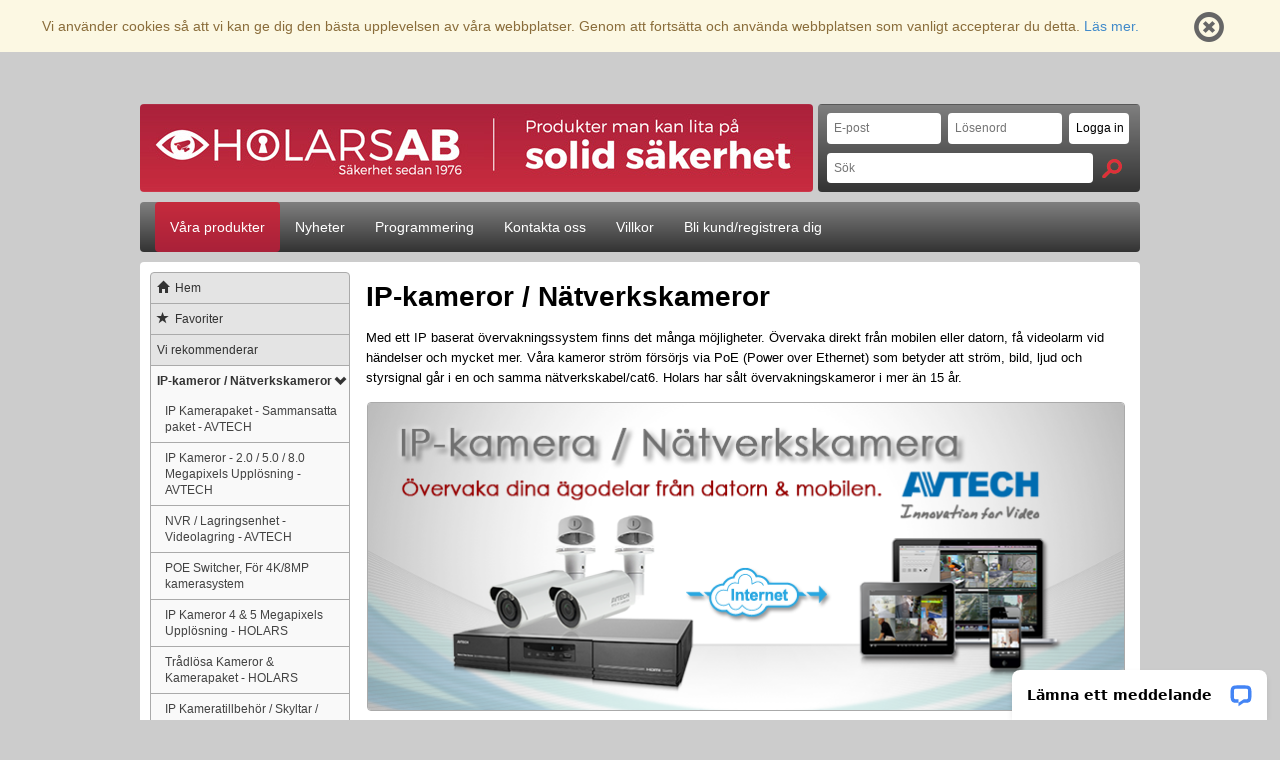

--- FILE ---
content_type: text/html; charset=utf-8
request_url: https://holars.se/kategori/199/ip-kameror-natverkskameror/
body_size: 10513
content:
<!DOCTYPE html>
<html lang="sv">
<head>
    <!-- Google tag (gtag.js) -->
    <script async src="https://www.googletagmanager.com/gtag/js?id=G-C2VX7RZGNM"></script>      
    <script>
        window.dataLayer = window.dataLayer || [];
        function gtag(){dataLayer.push(arguments);}
        gtag('js', new Date());
        gtag('config', 'G-C2VX7RZGNM');
    </script>                                               

    <meta name="google-site-verification" content="FQZUiTBjfyGmquxRT6yNBGvyAgyQEpWajB3H-MXxRgI" />
    <meta name="viewport" content="width=device-width, initial-scale=1">
    <meta http-equiv="content-type" content="text/html; charset=UTF-8" />
    <meta http-equiv="content-language" content="sv" />

    <title>
    Övervakningskamera | IP kamera | Nätverkskamera
    -
    Holars AB
</title>

    <link rel="canonical" href="https://holars.se/" />

    <link rel="stylesheet" href="/media/CACHE/css/output.11a9e27180d1.css" type="text/css">

    <script src="/media/CACHE/js/output.81ca4a1a1847.js"></script>

    
    <meta name="description" content="Med ett IP-övervakningssystem finns det många möjligheter. Du kan kolla på kameran direkt via din dator eller mobil, få larm vid händelser med videoklipp skickade direkt till din mobil eller epost och mycket mer." />


    <script type="text/javascript">
        <!--
        $(function() {
            $('body').on('change', 'input.favourite', function() {
                var me = $(this);
                var parent = me.parent();
                var loading = $('<img>', {src: "/media/graphics/loading.gif", alt:"Loading.."});
                var ajax_args = {
                    product_id: me.val(),
                    is_favourite: me.is(':checked') ? '1' : '0'
                };

                me.replaceWith(loading);
                $.ajax({
                    type: 'POST',
                    url: '/favoritter/endre/',
                    dataType: 'json',
                    data: ajax_args,
                    success: function() {
                        loading.replaceWith(me);
                    },
                    error: function() {
                        me.attr('checked', !me.attr('checked'));
                        loading.replaceWith(me);
                    }
                });
            });
        });
        -->
    </script>

</head>

<body class="view-product_list ">
    <div id="cookie-message" style="display: none;">
        <p>
            Vi använder cookies så att vi kan ge dig den bästa upplevelsen av våra webbplatser.
            Genom att fortsätta och använda webbplatsen som vanligt accepterar du detta.
            <a href="/sider/4/salgsbetingelser/">Läs mer.</a>
        </p>
        <a href="#" id="cookie-dismiss">
            <span class="glyphicon glyphicon-remove-circle"></span>
        </a>
    </div>

    <div id="wrapper-outer" class="wrapper-outer">
        <header id="header" class="navbar">
        
        <div id="left-boxes">
            <div id="contact-phone-wrapper">
                Har du fr&aring;gor eller behöver hjälp?<br />
                Kontakta oss via chatten, telefon eller via e-post
                <strong>Ring oss:<br />08-68409910</strong>
            </div>

            <div id="newsletter-wrapper">
                <strong>Prenumerera på vårt nyhetsbrev</strong><br />
                <a class="btn btn-default" href="/nyhetsbrev/">Prenumera</a>
            </div>
        </div>

            <div class="navbar-inner">
                <div class="container">
                    <nav class="nav-collapse">
                        






                    </nav>
                </div>
            </div>

			<div class="logoLoginWrapper">
            
                  <div class="logoWrapper">
                  
                        <a href="/" class="holarsLogoLeft">
                            <img src="/media/graphics/holars_se_logo_2015.jpg" alt="Logo" />
                        </a>
                        <a href="/" class="holarsLogoRight">
                            <img src="/media/graphics/holars_se_logo_2015.png" alt="Logo" />
                        </a>
                          
                  </div>

                  <div class="loginWrapper">

                      
                      
                      <nav class="loginbox">
                          <form method="POST" action="/min-konto/logg-inn/?next=/kategori/199/ip-kameror-natverkskameror/" class="fields">
                              <input type='hidden' name='csrfmiddlewaretoken' value='teo28leOvoyElOFh9L9V3G2xAB4fO6UkWBFKdae4t5o9GYOd6HhG2vyBvZqcUbj3' />
                              <input id="id_username" autocomplete="email" type="text" name="username" value="" placeholder="E-post"/>
                              <input id="id_password" autocomplete="password" type="password" name="password" placeholder="Lösenord">
                              <input class="login_submit" type="submit" value="Logga in">
                          </form>
                          <div id="search-box" class="loggedin">
                              <div class="inner">
                                  <form method="get" action="/sok/">
                                      <div class="searchfield">
                                          <input id="search-field" autocomplete="search" type="text" name="q" value="" class="nice-input" placeholder="Sök" />
                                          <button id="search-button" type="submit" value="Sök"><span></span></button>
                                      </div>
                                  </form>
                              </div> <!-- slutt divclass inner -->
                          </div> <!-- slutt divclass box -->
                      </nav>
                      
                      
                  
                  </div>
            
            </div>
            
        </header>

        


<nav class="mainmenu navbar navbar-default" role="navigation">

    <div class="container-fluid">
    
        <div class="collapse navbar-collapse" id="bs-example-navbar-collapse-1">
        
        	<span class="menu_control">≡ Meny</span>
        
            <ul class="nav navbar-nav  menu">
            
                
                    <li class="
                        

                        
                            
                                selected
                            

                            
                        
                    ">
                        <a href="/kategori/2/vara-produkter/">Våra produkter</a>
                    </li>
                
                    <li class="
                        

                        
                    ">
                        <a href="/nyheter/">Nyheter</a>
                    </li>
                
                    <li class="
                        

                        
                    ">
                        <a href="/sider/32/programmering/">Programmering</a>
                    </li>
                
                    <li class="
                        

                        
                    ">
                        <a href="/kontakt-oss/">Kontakta oss</a>
                    </li>
                
                    <li class="
                        

                        
                    ">
                        <a href="/sider/4/kopvillkor/">Villkor</a>
                    </li>
                

                
                    <li class=""><a href="/min-konto/bli-forhandler/">Bli kund/registrera dig</a></li>
                
                
                <li class="extraMenuItem"><a href="/sider/1/om-holars-ab/">Om Holars</a></li>
                <li class="extraMenuItem"><a href="//holars.se/sider/40/historia/">Historia</a></li>

            </ul>
            
        </div>
        
    </div>
    
</nav>


        
        
            <section id="fullcontent">
            
                <nav id="categories">
                    

<span class="menu_control">≡ Välj kategori</span>

<ul class="menu">
    <li class="one icon-home"><a href="/" class="one"><span class="glyphicon glyphicon-home"></span>Hem</a></li>
    <li class="one icon-favs"><a href="/favoritter/" class="one"><span class="glyphicon glyphicon-star"></span>Favoriter</a></li>

    
    <li class="
        
            one
        
        
        
        
            leaf
        
    "><div class="chevronWrapper">
        <a href="/kategori/162/vi-rekommenderar/" class="disableLink
            
                one
            
        ">Vi rekommenderar</a>
        </div>
        
    </li>
    
    <li class="
        
            one
        
        
            selected
        
        
        
    "><div class="chevronWrapper">
        <a href="/kategori/199/ip-kameror-natverkskameror/" class="disableLink
            
                one
            
        ">IP-kameror / Nätverkskameror</a>
        </div>
        
            <div class="subChevron
                
                    show
                
            ">
                <i class="expand"></i>	
                
                <ul class="two">
                    
    <li class="
        
            two
        
        
        
        
            leaf
        
    "><div class="chevronWrapper">
        <a href="/kategori/200/ip-kamerapaket-sammansatta-paket-avtech/" class="disableLink
            
                two
            
        ">IP Kamerapaket - Sammansatta paket - AVTECH</a>
        </div>
        
    </li>
    
    <li class="
        
            two
        
        
        
        
            leaf
        
    "><div class="chevronWrapper">
        <a href="/kategori/202/ip-kameror-20-50-80-megapixels-upplosning-avtech/" class="disableLink
            
                two
            
        ">IP Kameror - 2.0 / 5.0 / 8.0 Megapixels Upplösning - AVTECH</a>
        </div>
        
    </li>
    
    <li class="
        
            two
        
        
        
        
            leaf
        
    "><div class="chevronWrapper">
        <a href="/kategori/205/nvr-lagringsenhet-videolagring-avtech/" class="disableLink
            
                two
            
        ">NVR / Lagringsenhet - Videolagring - AVTECH</a>
        </div>
        
    </li>
    
    <li class="
        
            two
        
        
        
        
            leaf
        
    "><div class="chevronWrapper">
        <a href="/kategori/340/poe-switcher-for-4k8mp-kamerasystem/" class="disableLink
            
                two
            
        ">POE Switcher, För 4K/8MP kamerasystem</a>
        </div>
        
    </li>
    
    <li class="
        
            two
        
        
        
        
            leaf
        
    "><div class="chevronWrapper">
        <a href="/kategori/290/ip-kameror-4-5-megapixels-upplosning-holars/" class="disableLink
            
                two
            
        ">IP Kameror 4 &amp; 5 Megapixels Upplösning - HOLARS</a>
        </div>
        
    </li>
    
    <li class="
        
            two
        
        
        
        
            leaf
        
    "><div class="chevronWrapper">
        <a href="/kategori/305/tradlosa-kameror-kamerapaket-holars/" class="disableLink
            
                two
            
        ">Trådlösa Kameror &amp; Kamerapaket - HOLARS</a>
        </div>
        
    </li>
    
    <li class="
        
            two
        
        
        
        
            leaf
        
    "><div class="chevronWrapper">
        <a href="/kategori/258/ip-kameratillbehor-skyltar-relakort-adaptrar/" class="disableLink
            
                two
            
        ">IP Kameratillbehör / Skyltar / Reläkort / Adaptrar</a>
        </div>
        
    </li>
    
    <li class="
        
            two
        
        
        
        
            leaf
        
    "><div class="chevronWrapper">
        <a href="/kategori/203/natverk-router-switch-kabel-poe-injector/" class="disableLink
            
                two
            
        ">Nätverk - Router / Switch / Kabel / PoE Injector</a>
        </div>
        
    </li>
    
    <li class="
        
            two
        
        
        
        
            leaf
        
    "><div class="chevronWrapper">
        <a href="/kategori/206/skarmar-monitorer/" class="disableLink
            
                two
            
        ">Skärmar / Monitorer</a>
        </div>
        
    </li>
    
    <li class="
        
            two
        
        
        
        
            leaf
        
    "><div class="chevronWrapper">
        <a href="/kategori/227/programvara-appar/" class="disableLink
            
                two
            
        ">Programvara / Appar</a>
        </div>
        
    </li>
    
                </ul>
            </div>
        
    </li>
    
    <li class="
        
            one
        
        
        
        
    "><div class="chevronWrapper">
        <a href="/kategori/23/analoga-kameror-hd-cctv/" class="disableLink
            
                one
            
        ">Analoga kameror / HD-CCTV</a>
        </div>
        
            <div class="subChevron
                
            ">
                <i class="expand"></i>	
                
                <ul class="two">
                    
    <li class="
        
            two
        
        
        
        
            leaf
        
    "><div class="chevronWrapper">
        <a href="/kategori/277/analoga-kamerapaket-koaxialkabel-ahd/" class="disableLink
            
                two
            
        ">Analoga kamerapaket - Koaxialkabel (AHD)</a>
        </div>
        
    </li>
    
    <li class="
        
            two
        
        
        
        
            leaf
        
    "><div class="chevronWrapper">
        <a href="/kategori/278/analoga-kameror-dvr-ahd/" class="disableLink
            
                two
            
        ">Analoga Kameror &amp; DVR (AHD)</a>
        </div>
        
    </li>
    
    <li class="
        
            two
        
        
        
        
            leaf
        
    "><div class="chevronWrapper">
        <a href="/kategori/40/analoga-kameror-dvr-tvl/" class="disableLink
            
                two
            
        ">Analoga Kameror &amp; DVR (TVL)</a>
        </div>
        
    </li>
    
    <li class="
        
            two
        
        
        
        
            leaf
        
    "><div class="chevronWrapper">
        <a href="/kategori/52/skarmar-monitorer/" class="disableLink
            
                two
            
        ">Skärmar / Monitorer</a>
        </div>
        
    </li>
    
    <li class="
        
            two
        
        
        
        
            leaf
        
    "><div class="chevronWrapper">
        <a href="/kategori/51/natverk-routrar/" class="disableLink
            
                two
            
        ">Nätverk &amp; Routrar</a>
        </div>
        
    </li>
    
    <li class="
        
            two
        
        
        
        
            leaf
        
    "><div class="chevronWrapper">
        <a href="/kategori/57/skyltar-strom-tillbehor/" class="disableLink
            
                two
            
        ">Skyltar / Ström / Tillbehör</a>
        </div>
        
    </li>
    
                </ul>
            </div>
        
    </li>
    
    <li class="
        
            one
        
        
        
        
    "><div class="chevronWrapper">
        <a href="/kategori/29/portoppnare-passersystem/" class="disableLink
            
                one
            
        ">Portöppnare / Passersystem</a>
        </div>
        
            <div class="subChevron
                
            ">
                <i class="expand"></i>	
                
                <ul class="two">
                    
    <li class="
        
            two
        
        
        
        
            leaf
        
    "><div class="chevronWrapper">
        <a href="/kategori/34/gsm-portoppnare-holars-420-i-gate-4g/" class="disableLink
            
                two
            
        ">GSM Portöppnare - Holars 420 I Gate (4G)</a>
        </div>
        
    </li>
    
    <li class="
        
            two
        
        
        
        
            leaf
        
    "><div class="chevronWrapper">
        <a href="/kategori/335/tradlos-detektering-av-fordon/" class="disableLink
            
                two
            
        ">Trådlös detektering av fordon</a>
        </div>
        
    </li>
    
    <li class="
        
            two
        
        
        
        
            leaf
        
    "><div class="chevronWrapper">
        <a href="/kategori/301/blatand-bluetooth-portoppnare/" class="disableLink
            
                two
            
        ">Blåtand / Bluetooth Portöppnare</a>
        </div>
        
    </li>
    
    <li class="
        
            two
        
        
        
        
            leaf
        
    "><div class="chevronWrapper">
        <a href="/kategori/237/ip-baserat-passersystem-virdi/" class="disableLink
            
                two
            
        ">IP-baserat Passersystem - Virdi</a>
        </div>
        
    </li>
    
    <li class="
        
            two
        
        
        
        
            leaf
        
    "><div class="chevronWrapper">
        <a href="/kategori/238/kort-tagglasare-stand-alone/" class="disableLink
            
                two
            
        ">Kort &amp; Taggläsare (Stand-alone)</a>
        </div>
        
    </li>
    
    <li class="
        
            two
        
        
        
        
            leaf
        
    "><div class="chevronWrapper">
        <a href="/kategori/95/kodlas-stand-alone/" class="disableLink
            
                two
            
        ">Kodlås (Stand-alone)</a>
        </div>
        
    </li>
    
    <li class="
        
            two
        
        
        
        
            leaf
        
    "><div class="chevronWrapper">
        <a href="/kategori/334/4ggsm-kodlas-tagglasare/" class="disableLink
            
                two
            
        ">4G/GSM - Kodlås &amp; Taggläsare</a>
        </div>
        
    </li>
    
    <li class="
        
            two
        
        
        
        
            leaf
        
    "><div class="chevronWrapper">
        <a href="/kategori/80/portoppnare-fjarrkontroll/" class="disableLink
            
                two
            
        ">Portöppnare / Fjärrkontroll</a>
        </div>
        
    </li>
    
    <li class="
        
            two
        
        
        
        
            leaf
        
    "><div class="chevronWrapper">
        <a href="/kategori/323/slumpgenerator-slumpmassiga-kontroller-stickprov/" class="disableLink
            
                two
            
        ">Slumpgenerator - Slumpmässiga kontroller - Stickprov</a>
        </div>
        
    </li>
    
    <li class="
        
            two
        
        
        
        
            leaf
        
    "><div class="chevronWrapper">
        <a href="/kategori/283/digitala-tidsur-veckour-arsur/" class="disableLink
            
                two
            
        ">Digitala Tidsur | Veckour | Årsur</a>
        </div>
        
    </li>
    
    <li class="
        
            two
        
        
        
        
            leaf
        
    "><div class="chevronWrapper">
        <a href="/kategori/266/dorrlarm-nodutgangslarm/" class="disableLink
            
                two
            
        ">Dörrlarm / nödutgångslarm</a>
        </div>
        
    </li>
    
    <li class="
        
            two
        
        
        
        
            leaf
        
    "><div class="chevronWrapper">
        <a href="/kategori/92/larmknappar-exitknappar/" class="disableLink
            
                two
            
        ">Larmknappar / Exitknappar</a>
        </div>
        
    </li>
    
    <li class="
        
            two
        
        
        
        
            leaf
        
    "><div class="chevronWrapper">
        <a href="/kategori/264/larmknappsskydd-med-siren-skydda-din-larmknappar/" class="disableLink
            
                two
            
        ">Larmknappsskydd med Siren - Skydda din larmknappar</a>
        </div>
        
    </li>
    
    <li class="
        
            two
        
        
        
        
            leaf
        
    "><div class="chevronWrapper">
        <a href="/kategori/96/elektromagnetiska-las-dorrhallarmagneter-80-545-kg/" class="disableLink
            
                two
            
        ">Elektromagnetiska lås &amp; Dörrhållarmagneter 80-545 kg</a>
        </div>
        
    </li>
    
    <li class="
        
            two
        
        
        
        
            leaf
        
    "><div class="chevronWrapper">
        <a href="/kategori/308/nodljus-upplysta-utrymningsskyltar-en62034/" class="disableLink
            
                two
            
        ">Nödljus &amp; upplysta utrymningsskyltar (EN62034)</a>
        </div>
        
    </li>
    
                </ul>
            </div>
        
    </li>
    
    <li class="
        
            one
        
        
        
        
    "><div class="chevronWrapper">
        <a href="/kategori/173/porttelefoner-dorrtelefoner/" class="disableLink
            
                one
            
        ">Porttelefoner / Dörrtelefoner</a>
        </div>
        
            <div class="subChevron
                
            ">
                <i class="expand"></i>	
                
                <ul class="two">
                    
    <li class="
        
            two
        
        
        
        
            leaf
        
    "><div class="chevronWrapper">
        <a href="/kategori/177/gsm-porttelefon-1-4-knappar-1-4-mottagare-per-knap/" class="disableLink
            
                two
            
        ">GSM Porttelefon 1-4 Knappar / 1-4 Mottagare per knapp.</a>
        </div>
        
    </li>
    
    <li class="
        
            two
        
        
        
        
            leaf
        
    "><div class="chevronWrapper">
        <a href="/kategori/329/gsm-porttelefon-2-25-knappar-3-mot-per-knapp-modul/" class="disableLink
            
                two
            
        ">GSM Porttelefon 2-25 Knappar / 3 Mot. Per knapp (Moduler)</a>
        </div>
        
    </li>
    
    <li class="
        
            two
        
        
        
        
            leaf
        
    "><div class="chevronWrapper">
        <a href="/kategori/280/gsm-porttelefon-nummerlista-1-500-anvandare/" class="disableLink
            
                two
            
        ">GSM Porttelefon Nummerlista - 1-500 Användare</a>
        </div>
        
    </li>
    
    <li class="
        
            two
        
        
        
        
            leaf
        
    "><div class="chevronWrapper">
        <a href="/kategori/333/video-porttelefon-med-ip-och-app-opyn/" class="disableLink
            
                two
            
        ">Video Porttelefon med IP och App &amp; Opyn</a>
        </div>
        
    </li>
    
    <li class="
        
            two
        
        
        
        
            leaf
        
    "><div class="chevronWrapper">
        <a href="/kategori/176/tradlos-videoporttelefon-sandare-mottagare/" class="disableLink
            
                two
            
        ">Trådlös Videoporttelefon - Sändare &amp; mottagare</a>
        </div>
        
    </li>
    
    <li class="
        
            two
        
        
        
        
            leaf
        
    "><div class="chevronWrapper">
        <a href="/kategori/253/tradlos-porttelefon-1-anvandare-sand-mottagare/" class="disableLink
            
                two
            
        ">Trådlös Porttelefon - 1 Användare - Sänd. &amp; Mottagare</a>
        </div>
        
    </li>
    
    <li class="
        
            two
        
        
        
        
            leaf
        
    "><div class="chevronWrapper">
        <a href="/kategori/286/tradlos-porttelefon-2-4-anvandare-sand-mottagare/" class="disableLink
            
                two
            
        ">Trådlös Porttelefon - 2-4 Användare - Sänd. &amp; Mottagare</a>
        </div>
        
    </li>
    
    <li class="
        
            two
        
        
        
        
            leaf
        
    "><div class="chevronWrapper">
        <a href="/kategori/210/villapaket-enkla-paket-snabbtelefoner/" class="disableLink
            
                two
            
        ">Villapaket / Enkla paket / Snabbtelefoner</a>
        </div>
        
    </li>
    
    <li class="
        
            two
        
        
        
        
            leaf
        
    "><div class="chevronWrapper">
        <a href="/kategori/325/2-trads-bus-porttelefoner-1-32-anvandare-2-easy/" class="disableLink
            
                two
            
        ">2-Tråds / Bus Porttelefoner - 1-32 Användare (2-Easy)</a>
        </div>
        
    </li>
    
    <li class="
        
            two
        
        
        
        
            leaf
        
    "><div class="chevronWrapper">
        <a href="/kategori/332/2-trads-bus-porttelefoner-1-32-anv-modulbaserad-2-/" class="disableLink
            
                two
            
        ">2-Tråds / Bus Porttelefoner - 1-32 Anv., Modulbaserad (2 easy)</a>
        </div>
        
    </li>
    
    <li class="
        
            two
        
        
        
        
            leaf
        
    "><div class="chevronWrapper">
        <a href="/kategori/339/opyn-multi-ip-baserad-porttelefon/" class="disableLink
            
                two
            
        ">OPYN MULTI- IP baserad Porttelefon</a>
        </div>
        
    </li>
    
    <li class="
        
            two
        
        
        
        
            leaf
        
    "><div class="chevronWrapper">
        <a href="/kategori/225/ip-natverksbaserad-porttelefon-1-256-anvandare/" class="disableLink
            
                two
            
        ">IP / Nätverksbaserad Porttelefon - 1-256 användare</a>
        </div>
        
    </li>
    
    <li class="
        
            two
        
        
        
        
            leaf
        
    "><div class="chevronWrapper">
        <a href="/kategori/338/fermax-ip-porttelefoner-p2p/" class="disableLink
            
                two
            
        ">FERMAX IP-Porttelefoner P2P</a>
        </div>
        
    </li>
    
    <li class="
        
            two
        
        
        
        
            leaf
        
    "><div class="chevronWrapper">
        <a href="/kategori/294/gsm-baserat-hisslarm-nodtelefon-en81-28/" class="disableLink
            
                two
            
        ">GSM baserat Hisslarm / Nödtelefon EN81-28</a>
        </div>
        
    </li>
    
    <li class="
        
            two
        
        
        
        
            leaf
        
    "><div class="chevronWrapper">
        <a href="/kategori/326/antenner-till-gsm-porttelefon/" class="disableLink
            
                two
            
        ">Antenner till GSM porttelefon</a>
        </div>
        
    </li>
    
                </ul>
            </div>
        
    </li>
    
    <li class="
        
            one
        
        
        
        
    "><div class="chevronWrapper">
        <a href="/kategori/21/gsm-larmsandare-tempstyrn/" class="disableLink
            
                one
            
        ">GSM Larmsändare / Tempstyrn.</a>
        </div>
        
            <div class="subChevron
                
            ">
                <i class="expand"></i>	
                
                <ul class="two">
                    
    <li class="
        
            two
        
        
        
        
            leaf
        
    "><div class="chevronWrapper">
        <a href="/kategori/337/nya-5g-sandare-med-esim/" class="disableLink
            
                two
            
        ">Nya 5G sändare med eSIM</a>
        </div>
        
    </li>
    
    <li class="
        
            two
        
        
        
        
            leaf
        
    "><div class="chevronWrapper">
        <a href="/kategori/336/nya-4ggsm-larmsandare/" class="disableLink
            
                two
            
        ">Nya 4G/GSM larmsändare</a>
        </div>
        
    </li>
    
    <li class="
        
            two
        
        
        
        
            leaf
        
    "><div class="chevronWrapper">
        <a href="/kategori/300/gsm-strombrytare-vaxla-12v-230v-via-samtal-sms/" class="disableLink
            
                two
            
        ">GSM Strömbrytare | Växla 12V / 230V via Samtal / SMS</a>
        </div>
        
    </li>
    
    <li class="
        
            two
        
        
        
        
            leaf
        
    "><div class="chevronWrapper">
        <a href="/kategori/314/a2-temperatur-overvakning-4-ingangar-2-utgangar/" class="disableLink
            
                two
            
        ">A2 | Temperatur övervakning - 4 ingångar / 2 utgångar</a>
        </div>
        
    </li>
    
    <li class="
        
            two
        
        
        
        
            leaf
        
    "><div class="chevronWrapper">
        <a href="/kategori/313/h384-temperatur-overvakning-manga-inutgangar/" class="disableLink
            
                two
            
        ">H384 | Temperatur övervakning - Många in/utgångar</a>
        </div>
        
    </li>
    
    <li class="
        
            two
        
        
        
        
            leaf
        
    "><div class="chevronWrapper">
        <a href="/kategori/33/heat-link-a224-elradiator-styrning-ring-stugan-var/" class="disableLink
            
                two
            
        ">Heat-Link A22+4 - Elradiator styrning - Ring-Stugan-Varm</a>
        </div>
        
    </li>
    
    <li class="
        
            two
        
        
        
        
            leaf
        
    "><div class="chevronWrapper">
        <a href="/kategori/298/natverk-ethernet-larmsandare-larmar-via-app/" class="disableLink
            
                two
            
        ">Nätverk / Ethernet Larmsändare - Larmar via APP</a>
        </div>
        
    </li>
    
    <li class="
        
            two
        
        
        
        
            leaf
        
    "><div class="chevronWrapper">
        <a href="/kategori/302/gsm-antenner-tillbehor/" class="disableLink
            
                two
            
        ">GSM antenner &amp; Tillbehör</a>
        </div>
        
    </li>
    
                </ul>
            </div>
        
    </li>
    
    <li class="
        
            one
        
        
        
        
    "><div class="chevronWrapper">
        <a href="/kategori/152/hemlarm-inbrottslarm-tillbeh/" class="disableLink
            
                one
            
        ">Hemlarm / Inbrottslarm / Tillbeh.</a>
        </div>
        
            <div class="subChevron
                
            ">
                <i class="expand"></i>	
                
                <ul class="two">
                    
    <li class="
        
            two
        
        
        
        
            leaf
        
    "><div class="chevronWrapper">
        <a href="/kategori/341/holars-484-gsm-alarm-hemalarm-tradlost-kablat/" class="disableLink
            
                two
            
        ">Holars 484 - GSM Alarm / Hemalarm - Trådlöst &amp; Kablat</a>
        </div>
        
    </li>
    
    <li class="
        
            two
        
        
        
        
            leaf
        
    "><div class="chevronWrapper">
        <a href="/kategori/209/gsmwifi-hemlarm-holars-basic-tradlost/" class="disableLink
            
                two
            
        ">GSM/wifi Hemlarm - Holars Basic - Trådlöst</a>
        </div>
        
    </li>
    
    <li class="
        
            two
        
        
        
        
            leaf
        
    "><div class="chevronWrapper">
        <a href="/kategori/235/gsm-temperaturlarm-holars-384/" class="disableLink
            
                two
            
        ">GSM Temperaturlarm Holars 384</a>
        </div>
        
    </li>
    
    <li class="
        
            two
        
        
        
        
            leaf
        
    "><div class="chevronWrapper">
        <a href="/kategori/122/kablade-magnetkontakter/" class="disableLink
            
                two
            
        ">Kablade Magnetkontakter</a>
        </div>
        
    </li>
    
    <li class="
        
            two
        
        
        
        
            leaf
        
    "><div class="chevronWrapper">
        <a href="/kategori/252/ir-detektorer-inomhus/" class="disableLink
            
                two
            
        ">IR detektorer (Inomhus)</a>
        </div>
        
    </li>
    
    <li class="
        
            two
        
        
        
        
            leaf
        
    "><div class="chevronWrapper">
        <a href="/kategori/113/ir-detektorer-utomhus/" class="disableLink
            
                two
            
        ">IR detektorer (Utomhus)</a>
        </div>
        
    </li>
    
    <li class="
        
            two
        
        
        
        
            leaf
        
    "><div class="chevronWrapper">
        <a href="/kategori/317/ir-detektorer-batteridrivna/" class="disableLink
            
                two
            
        ">IR detektorer (Batteridrivna)</a>
        </div>
        
    </li>
    
    <li class="
        
            two
        
        
        
        
            leaf
        
    "><div class="chevronWrapper">
        <a href="/kategori/256/linjedetektorer-1-30m-reflex/" class="disableLink
            
                two
            
        ">Linjedetektorer (1-30M Reflex)</a>
        </div>
        
    </li>
    
    <li class="
        
            two
        
        
        
        
            leaf
        
    "><div class="chevronWrapper">
        <a href="/kategori/114/linjedetektorer-10-200-meter/" class="disableLink
            
                two
            
        ">Linjedetektorer (10-200 meter)</a>
        </div>
        
    </li>
    
    <li class="
        
            two
        
        
        
        
            leaf
        
    "><div class="chevronWrapper">
        <a href="/kategori/254/linjedetektorpelare-100-m/" class="disableLink
            
                two
            
        ">Linjedetektorpelare (100 M)</a>
        </div>
        
    </li>
    
    <li class="
        
            two
        
        
        
        
            leaf
        
    "><div class="chevronWrapper">
        <a href="/kategori/255/linjedetektorpelare-200-m/" class="disableLink
            
                two
            
        ">Linjedetektorpelare (200 M)</a>
        </div>
        
    </li>
    
    <li class="
        
            two
        
        
        
        
            leaf
        
    "><div class="chevronWrapper">
        <a href="/kategori/249/tradlos-signaloverforing/" class="disableLink
            
                two
            
        ">Trådlös signalöverföring</a>
        </div>
        
    </li>
    
    <li class="
        
            two
        
        
        
        
            leaf
        
    "><div class="chevronWrapper">
        <a href="/kategori/250/trampmatta-no/" class="disableLink
            
                two
            
        ">Trampmatta (NO)</a>
        </div>
        
    </li>
    
    <li class="
        
            two
        
        
        
        
            leaf
        
    "><div class="chevronWrapper">
        <a href="/kategori/109/sirener-och-summer/" class="disableLink
            
                two
            
        ">Sirener och summer</a>
        </div>
        
    </li>
    
    <li class="
        
            two
        
        
        
        
            leaf
        
    "><div class="chevronWrapper">
        <a href="/kategori/108/blixtljus-strobe/" class="disableLink
            
                two
            
        ">Blixtljus / Strobe</a>
        </div>
        
    </li>
    
                </ul>
            </div>
        
    </li>
    
    <li class="
        
            one
        
        
        
        
    "><div class="chevronWrapper">
        <a href="/kategori/153/installation-relakort-stromf/" class="disableLink
            
                one
            
        ">Installation / Reläkort / Strömf.</a>
        </div>
        
            <div class="subChevron
                
            ">
                <i class="expand"></i>	
                
                <ul class="two">
                    
    <li class="
        
            two
        
        
        
        
            leaf
        
    "><div class="chevronWrapper">
        <a href="/kategori/104/stromforsorjning-adaptrar/" class="disableLink
            
                two
            
        ">Strömförsörjning / Adaptrar</a>
        </div>
        
    </li>
    
    <li class="
        
            two
        
        
        
        
            leaf
        
    "><div class="chevronWrapper">
        <a href="/kategori/307/larmskap-nataggregat/" class="disableLink
            
                two
            
        ">Larmskåp / Nätaggregat</a>
        </div>
        
    </li>
    
    <li class="
        
            two
        
        
        
        
            leaf
        
    "><div class="chevronWrapper">
        <a href="/kategori/101/normkapslingar-skap/" class="disableLink
            
                two
            
        ">Normkapslingar &amp; Skåp</a>
        </div>
        
    </li>
    
    <li class="
        
            two
        
        
        
        
            leaf
        
    "><div class="chevronWrapper">
        <a href="/kategori/118/kopplingsboxar-dosor/" class="disableLink
            
                two
            
        ">Kopplingsboxar &amp; Dosor</a>
        </div>
        
    </li>
    
    <li class="
        
            two
        
        
        
        
            leaf
        
    "><div class="chevronWrapper">
        <a href="/kategori/85/kretskort-universalrelakort/" class="disableLink
            
                two
            
        ">Kretskort &amp; Universalreläkort</a>
        </div>
        
    </li>
    
    <li class="
        
            two
        
        
        
        
            leaf
        
    "><div class="chevronWrapper">
        <a href="/kategori/86/timerkort-tidsrela/" class="disableLink
            
                two
            
        ">Timerkort / Tidsrelä</a>
        </div>
        
    </li>
    
    <li class="
        
            two
        
        
        
        
            leaf
        
    "><div class="chevronWrapper">
        <a href="/kategori/260/rela-avbrytbar-fordrojning/" class="disableLink
            
                two
            
        ">Relä - Avbrytbar fördröjning</a>
        </div>
        
    </li>
    
    <li class="
        
            two
        
        
        
        
            leaf
        
    "><div class="chevronWrapper">
        <a href="/kategori/262/tidsrela-med-fordrojning/" class="disableLink
            
                two
            
        ">Tidsrelä med fördröjning</a>
        </div>
        
    </li>
    
    <li class="
        
            two
        
        
        
        
            leaf
        
    "><div class="chevronWrapper">
        <a href="/kategori/324/specialrelakort-kretskort/" class="disableLink
            
                two
            
        ">Specialreläkort &amp; Kretskort</a>
        </div>
        
    </li>
    
    <li class="
        
            two
        
        
        
        
            leaf
        
    "><div class="chevronWrapper">
        <a href="/kategori/84/sma-komponenter/" class="disableLink
            
                two
            
        ">Små komponenter</a>
        </div>
        
    </li>
    
    <li class="
        
            two
        
        
        
        
            leaf
        
    "><div class="chevronWrapper">
        <a href="/kategori/119/larmkabel-stiftpistol/" class="disableLink
            
                two
            
        ">Larmkabel / Stiftpistol</a>
        </div>
        
    </li>
    
    <li class="
        
            two
        
        
        
        
            leaf
        
    "><div class="chevronWrapper">
        <a href="/kategori/112/indikatorlampor-led-lampor/" class="disableLink
            
                two
            
        ">Indikatorlampor / LED lampor</a>
        </div>
        
    </li>
    
    <li class="
        
            two
        
        
        
        
            leaf
        
    "><div class="chevronWrapper">
        <a href="/kategori/106/blyackumulator-batterier/" class="disableLink
            
                two
            
        ">Blyackumulator / Batterier </a>
        </div>
        
    </li>
    
                </ul>
            </div>
        
    </li>
    
    <li class="
        
            one
        
        
        
        
    "><div class="chevronWrapper">
        <a href="/kategori/189/gsm-batlarm-husbilslarm/" class="disableLink
            
                one
            
        ">GSM Båtlarm / Husbilslarm</a>
        </div>
        
            <div class="subChevron
                
            ">
                <i class="expand"></i>	
                
                <ul class="two">
                    
    <li class="
        
            two
        
        
        
        
            leaf
        
    "><div class="chevronWrapper">
        <a href="/kategori/190/he77-kombigard-batlarm-husbilslarm-kablattradlost/" class="disableLink
            
                two
            
        ">HE77 / Kombigard+ Båtlarm, Husbilslarm - Kablat/Trådlöst</a>
        </div>
        
    </li>
    
    <li class="
        
            two
        
        
        
        
            leaf
        
    "><div class="chevronWrapper">
        <a href="/kategori/224/gsm-a3-liten-flexibel-gsmgps-larmsandare-for-bilba/" class="disableLink
            
                two
            
        ">GSM A3+ Liten Flexibel GSM/GPS Larmsändare för Bil/Båt</a>
        </div>
        
    </li>
    
                </ul>
            </div>
        
    </li>
    
    <li class="
        
            one
        
        
        
        
    "><div class="chevronWrapper">
        <a href="/kategori/268/fingeravtryckslasare/" class="disableLink
            
                one
            
        ">Fingeravtrycksläsare</a>
        </div>
        
            <div class="subChevron
                
            ">
                <i class="expand"></i>	
                
                <ul class="two">
                    
    <li class="
        
            two
        
        
        
        
            leaf
        
    "><div class="chevronWrapper">
        <a href="/kategori/270/fingeravtryck-ansiktslasare/" class="disableLink
            
                two
            
        ">Fingeravtryck &amp; Ansiktsläsare</a>
        </div>
        
    </li>
    
    <li class="
        
            two
        
        
        
        
            leaf
        
    "><div class="chevronWrapper">
        <a href="/kategori/272/tillbehor/" class="disableLink
            
                two
            
        ">Tillbehör</a>
        </div>
        
    </li>
    
    <li class="
        
            two
        
        
        
        
            leaf
        
    "><div class="chevronWrapper">
        <a href="/kategori/312/programvara-appar/" class="disableLink
            
                two
            
        ">Programvara / Appar</a>
        </div>
        
    </li>
    
                </ul>
            </div>
        
    </li>
    
    <li class="
        
            one
        
        
        
        
    "><div class="chevronWrapper">
        <a href="/kategori/163/trygghetslarm-sparning/" class="disableLink
            
                one
            
        ">Trygghetslarm / Spårning</a>
        </div>
        
            <div class="subChevron
                
            ">
                <i class="expand"></i>	
                
                <ul class="two">
                    
    <li class="
        
            two
        
        
        
        
            leaf
        
    "><div class="chevronWrapper">
        <a href="/kategori/164/trygghetslarm-barbara-gsm-baserade-sparning/" class="disableLink
            
                two
            
        ">Trygghetslarm - Bärbara - GSM baserade - Spårning</a>
        </div>
        
    </li>
    
    <li class="
        
            two
        
        
        
        
            leaf
        
    "><div class="chevronWrapper">
        <a href="/kategori/165/gsm-sparning-gsm-positionering-spara-bat-bil/" class="disableLink
            
                two
            
        ">GSM Spårning - GSM Positionering - Spåra Båt &amp; Bil</a>
        </div>
        
    </li>
    
    <li class="
        
            two
        
        
        
        
            leaf
        
    "><div class="chevronWrapper">
        <a href="/kategori/103/handikapptoalett-larm-nodlarm-hcwc-larm/" class="disableLink
            
                two
            
        ">Handikapptoalett larm - Nödlarm - HCWC Larm</a>
        </div>
        
    </li>
    
    <li class="
        
            two
        
        
        
        
            leaf
        
    "><div class="chevronWrapper">
        <a href="/kategori/120/overfallsknappar/" class="disableLink
            
                two
            
        ">Överfallsknappar</a>
        </div>
        
    </li>
    
                </ul>
            </div>
        
    </li>
    
    <li class="
        
            one
        
        
        
        
    "><div class="chevronWrapper">
        <a href="/kategori/26/brandvarnare-gasvarnare/" class="disableLink
            
                one
            
        ">Brandvarnare / Gasvarnare</a>
        </div>
        
            <div class="subChevron
                
            ">
                <i class="expand"></i>	
                
                <ul class="two">
                    
    <li class="
        
            two
        
        
        
        
            leaf
        
    "><div class="chevronWrapper">
        <a href="/kategori/342/nya-rokvarnare/" class="disableLink
            
                two
            
        ">Nya rökvarnare</a>
        </div>
        
    </li>
    
    <li class="
        
            two
        
        
        
        
            leaf
        
    "><div class="chevronWrapper">
        <a href="/kategori/65/stand-alone-brandvarnare-resebrandvarnare-9v/" class="disableLink
            
                two
            
        ">Stand-Alone Brandvarnare &amp; Resebrandvarnare (9V)</a>
        </div>
        
    </li>
    
    <li class="
        
            two
        
        
        
        
            leaf
        
    "><div class="chevronWrapper">
        <a href="/kategori/58/deltronic-brandvarnare-pr-serien-obs-utgaende/" class="disableLink
            
                two
            
        ">Deltronic - Brandvarnare (PR-Serien) OBS! Utgående!</a>
        </div>
        
    </li>
    
    <li class="
        
            two
        
        
        
        
            leaf
        
    "><div class="chevronWrapper">
        <a href="/kategori/232/deltronic-seriekopplade-brandvarnare-px-serien/" class="disableLink
            
                two
            
        ">Deltronic - Seriekopplade Brandvarnare (PX-Serien)</a>
        </div>
        
    </li>
    
    <li class="
        
            two
        
        
        
        
            leaf
        
    "><div class="chevronWrapper">
        <a href="/kategori/299/deltronic-brandvarnare-for-brf-fastighetsagare-x10/" class="disableLink
            
                two
            
        ">Deltronic Brandvarnare för BRF &amp; Fastighetsägare (X10)</a>
        </div>
        
    </li>
    
    <li class="
        
            two
        
        
        
        
            leaf
        
    "><div class="chevronWrapper">
        <a href="/kategori/319/nexa-brandvarnare-seriekopplade/" class="disableLink
            
                two
            
        ">Nexa Brandvarnare - Seriekopplade</a>
        </div>
        
    </li>
    
    <li class="
        
            two
        
        
        
        
            leaf
        
    "><div class="chevronWrapper">
        <a href="/kategori/61/brandvarnare-optiska-termiska-1224v-med-rela/" class="disableLink
            
                two
            
        ">Brandvarnare Optiska &amp; Termiska 12/24V (Med relä)</a>
        </div>
        
    </li>
    
    <li class="
        
            two
        
        
        
        
            leaf
        
    "><div class="chevronWrapper">
        <a href="/kategori/60/gasvarnare-narkosvarnare-gasol-propan-kolmonoxid/" class="disableLink
            
                two
            
        ">Gasvarnare &amp; Narkosvarnare (Gasol, propan, kolmonoxid)</a>
        </div>
        
    </li>
    
    <li class="
        
            two
        
        
        
        
            leaf
        
    "><div class="chevronWrapper">
        <a href="/kategori/62/brandvarnare-230v-seriekopplade-tradlos-kabel/" class="disableLink
            
                two
            
        ">Brandvarnare 230V - Seriekopplade - Trådlös &amp; Kabel</a>
        </div>
        
    </li>
    
    <li class="
        
            two
        
        
        
        
            leaf
        
    "><div class="chevronWrapper">
        <a href="/kategori/66/varmedetektorer-stand-alone-seriekopplade/" class="disableLink
            
                two
            
        ">Värmedetektorer - Stand-alone &amp; Seriekopplade.</a>
        </div>
        
    </li>
    
    <li class="
        
            two
        
        
        
        
            leaf
        
    "><div class="chevronWrapper">
        <a href="/kategori/70/vattenlackagelarm-detektor/" class="disableLink
            
                two
            
        ">Vattenläckagelarm / Detektor</a>
        </div>
        
    </li>
    
    <li class="
        
            two
        
        
        
        
            leaf
        
    "><div class="chevronWrapper">
        <a href="/kategori/72/batterier-9-v/" class="disableLink
            
                two
            
        ">Batterier 9 V</a>
        </div>
        
    </li>
    
                </ul>
            </div>
        
    </li>
    
    <li class="
        
            one
        
        
        
        
    "><div class="chevronWrapper">
        <a href="/kategori/178/brandlarm-tillbehor/" class="disableLink
            
                one
            
        ">Brandlarm &amp; Tillbehör</a>
        </div>
        
            <div class="subChevron
                
            ">
                <i class="expand"></i>	
                
                <ul class="two">
                    
    <li class="
        
            two
        
        
        
        
            leaf
        
    "><div class="chevronWrapper">
        <a href="/kategori/282/brandlarmsystem-12v/" class="disableLink
            
                two
            
        ">Brandlarmsystem 12V</a>
        </div>
        
    </li>
    
    <li class="
        
            two
        
        
        
        
            leaf
        
    "><div class="chevronWrapper">
        <a href="/kategori/67/larmtryckknappar/" class="disableLink
            
                two
            
        ">Larmtryckknappar</a>
        </div>
        
    </li>
    
    <li class="
        
            two
        
        
        
        
            leaf
        
    "><div class="chevronWrapper">
        <a href="/kategori/265/skydd-till-larmtryckknappar/" class="disableLink
            
                two
            
        ">Skydd till Larmtryckknappar</a>
        </div>
        
    </li>
    
    <li class="
        
            two
        
        
        
        
            leaf
        
    "><div class="chevronWrapper">
        <a href="/kategori/68/dorrhallarmagnet-branddorr/" class="disableLink
            
                two
            
        ">Dörrhållarmagnet / Branddörr</a>
        </div>
        
    </li>
    
    <li class="
        
            two
        
        
        
        
            leaf
        
    "><div class="chevronWrapper">
        <a href="/kategori/69/ringklockorblixtljus/" class="disableLink
            
                two
            
        ">Ringklockor/Blixtljus</a>
        </div>
        
    </li>
    
    <li class="
        
            two
        
        
        
        
            leaf
        
    "><div class="chevronWrapper">
        <a href="/kategori/251/flamdetektorer/" class="disableLink
            
                two
            
        ">Flamdetektorer</a>
        </div>
        
    </li>
    
    <li class="
        
            two
        
        
        
        
            leaf
        
    "><div class="chevronWrapper">
        <a href="/kategori/214/tillbehor-brandfiltar/" class="disableLink
            
                two
            
        ">Tillbehör &amp; Brandfiltar</a>
        </div>
        
    </li>
    
                </ul>
            </div>
        
    </li>
    
    <li class="
        
            one
        
        
        
        
            leaf
        
    "><div class="chevronWrapper">
        <a href="/kategori/303/nexa-produkter/" class="disableLink
            
                one
            
        ">Nexa produkter</a>
        </div>
        
    </li>
    
    <li class="
        
            one
        
        
        
        
    "><div class="chevronWrapper">
        <a href="/kategori/310/lagerrensning-30-90/" class="disableLink
            
                one
            
        ">Lagerrensning 30-90%</a>
        </div>
        
            <div class="subChevron
                
            ">
                <i class="expand"></i>	
                
                <ul class="two">
                    
    <li class="
        
            two
        
        
        
        
            leaf
        
    "><div class="chevronWrapper">
        <a href="/kategori/274/erbjudanden-20-50/" class="disableLink
            
                two
            
        ">Erbjudanden 20-50%</a>
        </div>
        
    </li>
    
    <li class="
        
            two
        
        
        
        
            leaf
        
    "><div class="chevronWrapper">
        <a href="/kategori/311/erbjudanden-50-90/" class="disableLink
            
                two
            
        ">Erbjudanden 50-90%</a>
        </div>
        
    </li>
    
    <li class="
        
            two
        
        
        
        
            leaf
        
    "><div class="chevronWrapper">
        <a href="/kategori/304/tillbehor-ctc909-ctc1241/" class="disableLink
            
                two
            
        ">Tillbehör CTC909 / CTC1241</a>
        </div>
        
    </li>
    
                </ul>
            </div>
        
    </li>
    
    <li class="
        
            one
        
        
        
        
    "><div class="chevronWrapper">
        <a href="/kategori/30/avslutade-produkter-modeller/" class="disableLink
            
                one
            
        ">Avslutade produkter &amp; modeller</a>
        </div>
        
            <div class="subChevron
                
            ">
                <i class="expand"></i>	
                
                <ul class="two">
                    
    <li class="
        
            two
        
        
        
        
            leaf
        
    "><div class="chevronWrapper">
        <a href="/kategori/233/deltronic-seriekopplade-brandvarnare-px-10-ar/" class="disableLink
            
                two
            
        ">Deltronic - Seriekopplade Brandvarnare (PX 10 ÅR)</a>
        </div>
        
    </li>
    
    <li class="
        
            two
        
        
        
        
            leaf
        
    "><div class="chevronWrapper">
        <a href="/kategori/150/et083-analog-till-gsm-linje-converter-backup-telef/" class="disableLink
            
                two
            
        ">ET083 - Analog till GSM-linje converter / Backup telefonlinje</a>
        </div>
        
    </li>
    
    <li class="
        
            two
        
        
        
        
            leaf
        
    "><div class="chevronWrapper">
        <a href="/kategori/18/a3-tradlos-temeperatur-overvakning/" class="disableLink
            
                two
            
        ">A3+ | Trådlös Temeperatur övervakning</a>
        </div>
        
    </li>
    
    <li class="
        
            two
        
        
        
        
            leaf
        
    "><div class="chevronWrapper">
        <a href="/kategori/19/tr4e-temperatur-overvakning-6-ingangar-4-utgangar/" class="disableLink
            
                two
            
        ">TR4E | Temperatur övervakning - 6 Ingångar / 4 utgångar</a>
        </div>
        
    </li>
    
    <li class="
        
            two
        
        
        
        
            leaf
        
    "><div class="chevronWrapper">
        <a href="/kategori/151/holars-252-larmsandare-5-ingangar-2-utgangar/" class="disableLink
            
                two
            
        ">Holars 252 | Larmsändare - 5 Ingångar / 2 Utgångar</a>
        </div>
        
    </li>
    
    <li class="
        
            two
        
        
        
        
            leaf
        
    "><div class="chevronWrapper">
        <a href="/kategori/228/byggvakt-stromvakt-larm-vid-stromavbrott-ip67/" class="disableLink
            
                two
            
        ">Byggvakt | Strömvakt | Larm vid Strömavbrott | IP67</a>
        </div>
        
    </li>
    
    <li class="
        
            two
        
        
        
        
            leaf
        
    "><div class="chevronWrapper">
        <a href="/kategori/331/gsm-portoppnare-holars-controller-4g/" class="disableLink
            
                two
            
        ">GSM Portöppnare - Holars controller (4G)</a>
        </div>
        
    </li>
    
    <li class="
        
            two
        
        
        
        
            leaf
        
    "><div class="chevronWrapper">
        <a href="/kategori/281/gsm-porttelefon-2-10-knappar-avslutad-serie/" class="disableLink
            
                two
            
        ">GSM Porttelefon 2-10 Knappar (AVSLUTAD SERIE)</a>
        </div>
        
    </li>
    
    <li class="
        
            two
        
        
        
        
            leaf
        
    "><div class="chevronWrapper">
        <a href="/kategori/248/pred2-wifi-videoporttelefon-1-knapp-4-anvandare/" class="disableLink
            
                two
            
        ">PRED2 WIFI - Videoporttelefon 1 Knapp / 4 Användare</a>
        </div>
        
    </li>
    
    <li class="
        
            two
        
        
        
        
            leaf
        
    "><div class="chevronWrapper">
        <a href="/kategori/322/pred2-4g-videoporttelefon-1-knapp-4-anvandare/" class="disableLink
            
                two
            
        ">PRED2- 4G - Videoporttelefon 1 Knapp / 4 Användare</a>
        </div>
        
    </li>
    
    <li class="
        
            two
        
        
        
        
            leaf
        
    "><div class="chevronWrapper">
        <a href="/kategori/327/ipwifi3g-videoporttelefon-ringer-via-app-nummerlis/" class="disableLink
            
                two
            
        ">IP/WiFi/3G Videoporttelefon - Ringer via APP - Nummerlista</a>
        </div>
        
    </li>
    
    <li class="
        
            two
        
        
        
        
            leaf
        
    "><div class="chevronWrapper">
        <a href="/kategori/315/sip-ip-porttelefon-castel/" class="disableLink
            
                two
            
        ">SIP / IP Porttelefon Castel</a>
        </div>
        
    </li>
    
    <li class="
        
            two
        
        
        
        
            leaf
        
    "><div class="chevronWrapper">
        <a href="/kategori/221/delar-till-iplus-gb2/" class="disableLink
            
                two
            
        ">Delar till IPLUS / GB2</a>
        </div>
        
    </li>
    
    <li class="
        
            two
        
        
        
        
            leaf
        
    "><div class="chevronWrapper">
        <a href="/kategori/296/avslutade-gsm-sandare/" class="disableLink
            
                two
            
        ">Avslutade GSM-Sändare</a>
        </div>
        
    </li>
    
    <li class="
        
            two
        
        
        
        
            leaf
        
    "><div class="chevronWrapper">
        <a href="/kategori/158/avslutade-brand-prod/" class="disableLink
            
                two
            
        ">Avslutade Brand prod.</a>
        </div>
        
    </li>
    
    <li class="
        
            two
        
        
        
        
            leaf
        
    "><div class="chevronWrapper">
        <a href="/kategori/211/avslutade-larm-prod/" class="disableLink
            
                two
            
        ">Avslutade Larm prod.</a>
        </div>
        
    </li>
    
    <li class="
        
            two
        
        
        
        
            leaf
        
    "><div class="chevronWrapper">
        <a href="/kategori/123/avslutade-kameror-nvr/" class="disableLink
            
                two
            
        ">Avslutade Kameror &amp; NVR</a>
        </div>
        
    </li>
    
    <li class="
        
            two
        
        
        
        
            leaf
        
    "><div class="chevronWrapper">
        <a href="/kategori/316/avslutade-kamera-tillbehor/" class="disableLink
            
                two
            
        ">Avslutade Kamera tillbehör</a>
        </div>
        
    </li>
    
    <li class="
        
            two
        
        
        
        
            leaf
        
    "><div class="chevronWrapper">
        <a href="/kategori/181/avslutade-natverk-prod/" class="disableLink
            
                two
            
        ">Avslutade Nätverk prod.</a>
        </div>
        
    </li>
    
    <li class="
        
            two
        
        
        
        
            leaf
        
    "><div class="chevronWrapper">
        <a href="/kategori/182/avslutade-porttelefoner/" class="disableLink
            
                two
            
        ">Avslutade Porttelefoner</a>
        </div>
        
    </li>
    
    <li class="
        
            two
        
        
        
        
            leaf
        
    "><div class="chevronWrapper">
        <a href="/kategori/226/avslutad-porttelefon-v2p/" class="disableLink
            
                two
            
        ">Avslutad Porttelefon (V2P)</a>
        </div>
        
    </li>
    
    <li class="
        
            two
        
        
        
        
            leaf
        
    "><div class="chevronWrapper">
        <a href="/kategori/309/specialprodukter-frakt/" class="disableLink
            
                two
            
        ">Specialprodukter / Frakt</a>
        </div>
        
    </li>
    
    <li class="
        
            two
        
        
        
        
            leaf
        
    "><div class="chevronWrapper">
        <a href="/kategori/247/ethernet-usb-portoppnare/" class="disableLink
            
                two
            
        ">Ethernet / USB- Portöppnare</a>
        </div>
        
    </li>
    
    <li class="
        
            two
        
        
        
        
            leaf
        
    "><div class="chevronWrapper">
        <a href="/kategori/88/el-gymnasium-utbildning/" class="disableLink
            
                two
            
        ">El-Gymnasium (Utbildning)</a>
        </div>
        
    </li>
    
    <li class="
        
            two
        
        
        
        
    "><div class="chevronWrapper">
        <a href="/kategori/263/gb2-2-trads-porttelefon-golmar-1-22-anvandare/" class="disableLink
            
                two
            
        ">GB2 - 2-Tråds Porttelefon - Golmar - 1-22 Användare</a>
        </div>
        
            <div class="subChevron
                
            ">
                <i class="expand"></i>	
                
                <ul class="two">
                    
    <li class="
        
            two
        
        
        
        
            leaf
        
    "><div class="chevronWrapper">
        <a href="/kategori/179/brandlarmsystem-24v/" class="disableLink
            
                two
            
        ">Brandlarmsystem 24V</a>
        </div>
        
    </li>
    
                </ul>
            </div>
        
    </li>
    
                </ul>
            </div>
        
    </li>
    
</ul>

                </nav>
                    
                <section id="maincontent">
                    



                    
    <h1>IP-kameror / Nätverkskameror</h1>

    
        <div class="short-description">
            <p><span style="font-family: arial,helvetica,sans-serif; font-size: small;">Med ett IP baserat &ouml;vervakningssystem finns det m&aring;nga m&ouml;jligheter. &Ouml;vervaka direkt fr&aring;n mobilen eller datorn, f&aring; videolarm vid h&auml;ndelser och mycket mer. V&aring;ra kameror str&ouml;m f&ouml;rs&ouml;rjs via PoE (Power over Ethernet) som betyder att str&ouml;m, bild, ljud och styrsignal g&aring;r i en och samma n&auml;tverkskabel/cat6. Holars har s&aring;lt &ouml;vervakningskameror i mer &auml;n 15 &aring;r. <br /></span></p>
<p><span style="font-family: arial,helvetica,sans-serif; font-size: small;"></span><img src="/media/frontend_media/testkarusell_michael/Svensk%20kategori/IP%20banner%20svensk.png" width="758" height="309" /></p>
        </div>
    

    <ul id="category-list">
        
            <li>
                <div class="image">
                    
                        <a href="/kategori/200/ip-kamerapaket-sammansatta-paket-avtech/">
                            <img src="/media/frontend_media/cache/ea/55/ea55f3d9f70c237c2e0e6e54a4019216.png" alt="" />
                        </a>
                    
                </div>
                <a href="/kategori/200/ip-kamerapaket-sammansatta-paket-avtech/">IP Kamerapaket - Sammansatta paket - AVTECH</a>
            </li>
        
            <li>
                <div class="image">
                    
                        <a href="/kategori/202/ip-kameror-20-50-80-megapixels-upplosning-avtech/">
                            <img src="/media/frontend_media/cache/61/da/61daf5def1d9b0089c378363b7314634.png" alt="" />
                        </a>
                    
                </div>
                <a href="/kategori/202/ip-kameror-20-50-80-megapixels-upplosning-avtech/">IP Kameror - 2.0 / 5.0 / 8.0 Megapixels Upplösning - AVTECH</a>
            </li>
        
            <li>
                <div class="image">
                    
                        <a href="/kategori/205/nvr-lagringsenhet-videolagring-avtech/">
                            <img src="/media/frontend_media/cache/d2/91/d291d8707d271781248dc2b4ecb876c5.png" alt="" />
                        </a>
                    
                </div>
                <a href="/kategori/205/nvr-lagringsenhet-videolagring-avtech/">NVR / Lagringsenhet - Videolagring - AVTECH</a>
            </li>
        
            <li>
                <div class="image">
                    
                        <a href="/kategori/340/poe-switcher-for-4k8mp-kamerasystem/">
                            <img src="/media/frontend_media/cache/ef/fc/effcc13dc70c405c9f5dc91d5bc902a5.png" alt="" />
                        </a>
                    
                </div>
                <a href="/kategori/340/poe-switcher-for-4k8mp-kamerasystem/">POE Switcher, För 4K/8MP kamerasystem</a>
            </li>
        
            <li>
                <div class="image">
                    
                        <a href="/kategori/290/ip-kameror-4-5-megapixels-upplosning-holars/">
                            <img src="/media/frontend_media/cache/21/a7/21a77593dbf3adc6eebe00f2458ef927.png" alt="" />
                        </a>
                    
                </div>
                <a href="/kategori/290/ip-kameror-4-5-megapixels-upplosning-holars/">IP Kameror 4 &amp; 5 Megapixels Upplösning - HOLARS</a>
            </li>
        
            <li>
                <div class="image">
                    
                        <a href="/kategori/305/tradlosa-kameror-kamerapaket-holars/">
                            <img src="/media/frontend_media/cache/15/04/15040a8ebbe2fdbe6a2bf16e44a1bbb0.png" alt="" />
                        </a>
                    
                </div>
                <a href="/kategori/305/tradlosa-kameror-kamerapaket-holars/">Trådlösa Kameror &amp; Kamerapaket - HOLARS</a>
            </li>
        
            <li>
                <div class="image">
                    
                        <a href="/kategori/258/ip-kameratillbehor-skyltar-relakort-adaptrar/">
                            <img src="/media/frontend_media/cache/31/42/3142d1d2c140da389867060451c2a346.png" alt="" />
                        </a>
                    
                </div>
                <a href="/kategori/258/ip-kameratillbehor-skyltar-relakort-adaptrar/">IP Kameratillbehör / Skyltar / Reläkort / Adaptrar</a>
            </li>
        
            <li>
                <div class="image">
                    
                        <a href="/kategori/203/natverk-router-switch-kabel-poe-injector/">
                            <img src="/media/frontend_media/cache/5d/33/5d3344703167520f36ebafa58eefe35e.png" alt="" />
                        </a>
                    
                </div>
                <a href="/kategori/203/natverk-router-switch-kabel-poe-injector/">Nätverk - Router / Switch / Kabel / PoE Injector</a>
            </li>
        
            <li>
                <div class="image">
                    
                        <a href="/kategori/206/skarmar-monitorer/">
                            <img src="/media/frontend_media/cache/87/fc/87fc3471e305a653133816c98785dd53.png" alt="" />
                        </a>
                    
                </div>
                <a href="/kategori/206/skarmar-monitorer/">Skärmar / Monitorer</a>
            </li>
        
            <li>
                <div class="image">
                    
                        <a href="/kategori/227/programvara-appar/">
                            <img src="/media/frontend_media/cache/7a/46/7a4689501150c898034f358a34f18e93.png" alt="" />
                        </a>
                    
                </div>
                <a href="/kategori/227/programvara-appar/">Programvara / Appar</a>
            </li>
        
    </ul>

    

    

                </section>
                
            </section>
            
        

        <section class="partners">
            <ul>
<li><a href="/sider/33/avtech/"><img src="/media/frontend_media/Ikoner/avtech.jpg" width="130" height="37" /></a></li>
<li><a href="/sider/34/aes/"><img src="/media/frontend_media/graphics/aeslogo.jpg" width="127" height="37" /></a></li>
<li><a href="https://holars.se/sider/75/deltronic-forhandlare/"><img src="/media/frontend_media/Ikoner/Deltronic_logo.jpg" width="130" height="38" /></a></li>
<li><a href="/sider/36/takex/"><img src="/media/frontend_media/Ikoner/takexx.jpg" width="130" height="37" /></a></li>
<li><a href="/sider/38/lyftettbarn/"><img src="/media/frontend_media/graphics/Lyft%20ett%20barn.jpg" width="67" height="37" /></a></li>
</ul>
        </section>

        <footer id="footer">
        
            <nav class="footermenu">
            
            	<div class="footerMenuLeft menu">
            
                    <ul>
                    
                        
                            <li>
                                <a href="/sider/1/om-holars-ab/">Om Holars</a>
                            </li>
                        
                            <li>
                                <a href="/kontakt-oss/">Kontakta oss</a>
                            </li>
                        
                            <li>
                                <a href="/sider/40/historia/">Historia</a>
                            </li>
                        
                            <li>
                                <a href="/sider/54/bra-att-veta-regler/">Bra att veta - Lagar/Regler</a>
                            </li>
                        
                            <li>
                                <a href="/sider/69/personuppgiftpolicy/">Personuppgiftpolicy</a>
                            </li>
                        
                        
                    </ul>

                 </div>
                 
                 <div class="footerMenuRight">
                    
                    <div id="social_links">
                            <a class="in" rel="noopener" target="_blank" href="https://www.linkedin.com/company/holars-ab">LI</a>
                            <a class="ig" rel="noopener" target="_blank" href="https://www.instagram.com/holars_ab/">IG</a>
                            <a class="fb" rel="noopener" target="_blank" href="https://www.facebook.com/HolarsAb">FB</a>
                            <a class="yt" rel="noopener" target="_blank" href="https://www.youtube.com/user/Holarsinfo">YT</a>
                        </div>
                  </div>
                
            </nav>
            
        </footer>
        
        <div id="base_bottom">
            <aside class="fb_like">
                <div class="fb-like-box" data-href="https://www.facebook.com/HolarsAb" data-colorscheme="light" data-show-faces="false" data-header="false" data-stream="false" data-show-border="false"></div>
            </aside>

            <div id="dibs_brand_assets">
            	<div class="creditCardWrapper">
                    <a href="https://www.dibs.se" class="longCreditCard" rel="noopener" target="_blank">
                        <img src="/media/graphics/DIBS_checkout_kombo_horizontal_04.png" alt="DIBS - Payments made easy" />
                    </a>
                
                    

					<a class="creditCardFarLeft" href="https://postnord.se/" rel="noopener" target="_blank">
						<img src="/media/graphics/post_nord.png" alt="Postnord" title="Postnord" />
                    </a>

                </div>

            </div>
            
        </div>
        
        <div id="right-boxes">
            
                
                    <a href="/kategori/333/video-porttelefon-med-ip-praetorian-guard/">
                        <img src="/media/frontend_media/cache/5f/e1/5fe14aad3716d39b5aaf08c806f779dd.jpg" />
                    </a>
                
            
                
                    <a href="/kategori/177/gsm-porttelefon-1-anvandare/">
                        <img src="/media/frontend_media/cache/5a/aa/5aaa0cf8a32da53e1e71e408c32f5335.jpg" />
                    </a>
                
            
                
                    <a href="/kategori/200/ip-overvakningspaket/">
                        <img src="/media/frontend_media/cache/33/fc/33fc21b85ca977fca6259b7a924ac398.jpg" />
                    </a>
                
            
                
                    <a href="https://holars.se/kategori/332/2-trads-bus-porttelefoner-1-32-anv-modulbaserad-2-/">
                        <img src="/media/frontend_media/cache/a5/87/a5879ffd55a6db544aa14f10bc065982.jpg" />
                    </a>
                
            
        </div>
    </div> <!-- slutt wrapper-outer div -->

    <div id="fb-root"></div>

    <script src="/media/CACHE/js/output.aaf250943c06.js" async></script>

    <link href="//netdna.bootstrapcdn.com/font-awesome/4.0.3/css/font-awesome.css" rel="stylesheet">

    <link rel="stylesheet" href="/media/CACHE/css/output.98e61db77db6.css" type="text/css">
</body>
</html>


--- FILE ---
content_type: text/css
request_url: https://holars.se/media/CACHE/css/output.11a9e27180d1.css
body_size: 26091
content:
html{color:#000;background:#FFF}body,div,dl,dt,dd,ul,ol,li,h1,h2,h3,h4,h5,h6,pre,code,form,fieldset,legend,input,textarea,p,blockquote,th,td{margin:0;padding:0}table{border-collapse:collapse;border-spacing:0}fieldset,img{border:0}address,caption,cite,code,dfn,em,strong,th,var{font-style:normal;font-weight:normal}li{list-style:none}caption,th{text-align:left}q:before,q:after{content:''}abbr,acronym{border:0;font-variant:normal}sup{vertical-align:text-top}sub{vertical-align:text-bottom}input,textarea,select{font-family:inherit;font-size:inherit;font-weight:inherit}input,textarea,select{*font-size:100%}legend{color:#000}del,ins{text-decoration:none}/*!
 * Bootstrap v3.1.1 (http://getbootstrap.com)
 * Copyright 2011-2014 Twitter, Inc.
 * Licensed under MIT (https://github.com/twbs/bootstrap/blob/master/LICENSE)
 */.iframe{position:relative;padding-bottom:56.25%;padding-top:35px;height:0;overflow:hidden}.iframe iframe{position:absolute;top:0;left:0;width:100% !important;height:100% !important}/*! normalize.css v3.0.0 | MIT License | git.io/normalize */html{font-family:sans-serif;-ms-text-size-adjust:100%;-webkit-text-size-adjust:100%}body{margin:0}article,aside,details,figcaption,figure,footer,header,hgroup,main,nav,section,summary{display:block}audio,canvas,progress,video{display:inline-block;vertical-align:baseline}audio:not([controls]){display:none;height:0}[hidden],template{display:none}a{background:0}a:active,a:hover{outline:0}abbr[title]{border-bottom:1px dotted}b,strong{font-weight:700}dfn{font-style:italic}h1{font-size:2em;margin:.67em 0}mark{background:#ff0;color:#000}small{font-size:80%}sub,sup{font-size:75%;line-height:0;position:relative;vertical-align:baseline}sup{top:-.5em}sub{bottom:-.25em}img{border:0}svg:not(:root){overflow:hidden}figure{margin:1em 40px}hr{-moz-box-sizing:content-box;box-sizing:content-box;height:0}pre{overflow:auto}code,kbd,pre,samp{font-family:monospace,monospace;font-size:1em}button,input,optgroup,select,textarea{color:inherit;font:inherit;margin:0}button{overflow:visible}button,select{text-transform:none}button,html input[type=button],input[type=reset],input[type=submit]{-webkit-appearance:button;cursor:pointer}button[disabled],html input[disabled]{cursor:default}button::-moz-focus-inner,input::-moz-focus-inner{border:0;padding:0}input{line-height:normal}input[type=checkbox],input[type=radio]{box-sizing:border-box;padding:0}input[type=number]::-webkit-inner-spin-button,input[type=number]::-webkit-outer-spin-button{height:auto}input[type=search]{-webkit-appearance:textfield;-moz-box-sizing:content-box;-webkit-box-sizing:content-box;box-sizing:content-box}input[type=search]::-webkit-search-cancel-button,input[type=search]::-webkit-search-decoration{-webkit-appearance:none}fieldset{border:1px solid silver;margin:0 2px;padding:.35em .625em .75em}legend{border:0;padding:0}textarea{overflow:auto}optgroup{font-weight:700}table{border-collapse:collapse;border-spacing:0}td,th{padding:0}@media print{*{text-shadow:none !important;color:#000 !important;background:transparent !important;box-shadow:none !important}a,a:visited{text-decoration:underline}a[href]:after{content:" (" attr(href) ")"}abbr[title]:after{content:" (" attr(title) ")"}a[href^="javascript:"]:after,a[href^="#"]:after{content:""}pre,blockquote{border:1px solid #999;page-break-inside:avoid}thead{display:table-header-group}tr,img{page-break-inside:avoid}img{max-width:100% !important}p,h2,h3{orphans:3;widows:3}h2,h3{page-break-after:avoid}select{background:#fff !important}.navbar{display:none}.table td,.table th{background-color:#fff !important}.btn>.caret,.dropup>.btn>.caret{border-top-color:#000 !important}.label{border:1px solid #000}.table{border-collapse:collapse !important}.table-bordered th,.table-bordered td{border:1px solid #ddd !important}}*{-webkit-box-sizing:border-box;-moz-box-sizing:border-box;box-sizing:border-box}:before,:after{-webkit-box-sizing:border-box;-moz-box-sizing:border-box;box-sizing:border-box}html{font-size:62.5%;-webkit-tap-highlight-color:rgba(0,0,0,0)}body{font-family:"Helvetica Neue",Helvetica,Arial,sans-serif;font-size:14px;line-height:1.42857143;color:#333;background-color:#fff}input,button,select,textarea{font-family:inherit;font-size:inherit;line-height:inherit}a{color:#428bca;text-decoration:none}a:hover,a:focus{color:#2a6496;text-decoration:underline}a:focus{outline:thin dotted;outline:5px auto -webkit-focus-ring-color;outline-offset:-2px}figure{margin:0}img{vertical-align:middle}.img-responsive,.thumbnail>img,.thumbnail a>img,.carousel-inner>.item>img,.carousel-inner>.item>a>img{display:block;max-width:100%;height:auto}.img-rounded{border-radius:6px}.img-thumbnail{padding:4px;line-height:1.42857143;background-color:#fff;border:1px solid #ddd;border-radius:4px;-webkit-transition:all .2s ease-in-out;transition:all .2s ease-in-out;display:inline-block;max-width:100%;height:auto}.img-circle{border-radius:50%}hr{margin-top:20px;margin-bottom:20px;border:0;border-top:1px solid #eee}.sr-only{position:absolute;width:1px;height:1px;margin:-1px;padding:0;overflow:hidden;clip:rect(0,0,0,0);border:0}h1,h2,h3,h4,h5,h6,.h1,.h2,.h3,.h4,.h5,.h6{font-family:inherit;line-height:1.1;color:inherit}h1 small,h2 small,h3 small,h4 small,h5 small,h6 small,.h1 small,.h2 small,.h3 small,.h4 small,.h5 small,.h6 small,h1 .small,h2 .small,h3 .small,h4 .small,h5 .small,h6 .small,.h1 .small,.h2 .small,.h3 .small,.h4 .small,.h5 .small,.h6 .small{font-weight:400;line-height:1;color:#999}h1,.h1,h2,.h2,h3,.h3{margin-top:20px;margin-bottom:10px}h1 small,.h1 small,h2 small,.h2 small,h3 small,.h3 small,h1 .small,.h1 .small,h2 .small,.h2 .small,h3 .small,.h3 .small{font-size:65%}h4,.h4,h5,.h5,h6,.h6{margin-top:10px;margin-bottom:10px}h4 small,.h4 small,h5 small,.h5 small,h6 small,.h6 small,h4 .small,.h4 .small,h5 .small,.h5 .small,h6 .small,.h6 .small{font-size:75%}h1,.h1{font-size:36px}h2,.h2{font-size:30px}h3,.h3{font-size:24px}h4,.h4{font-size:18px}h5,.h5{font-size:14px}h6,.h6{font-size:12px}p{margin:0 0 10px}.lead{margin-bottom:20px;font-size:16px;font-weight:200;line-height:1.4}@media(min-width:768px){.lead{font-size:21px}}small,.small{font-size:85%}cite{font-style:normal}.text-left{text-align:left}.text-right{text-align:right}.text-center{text-align:center}.text-justify{text-align:justify}.text-muted{color:#999}.text-primary{color:#428bca}a.text-primary:hover{color:#3071a9}.text-success{color:#3c763d}a.text-success:hover{color:#2b542c}.text-info{color:#31708f}a.text-info:hover{color:#245269}.text-warning{color:#8a6d3b}a.text-warning:hover{color:#66512c}.text-danger{color:#a94442}a.text-danger:hover{color:#843534}.bg-primary{color:#fff;background-color:#428bca}a.bg-primary:hover{background-color:#3071a9}.bg-success{background-color:#dff0d8}a.bg-success:hover{background-color:#c1e2b3}.bg-info{background-color:#d9edf7}a.bg-info:hover{background-color:#afd9ee}.bg-warning{background-color:#fcf8e3}a.bg-warning:hover{background-color:#f7ecb5}.bg-danger{background-color:#f2dede}a.bg-danger:hover{background-color:#e4b9b9}.page-header{padding-bottom:9px;margin:40px 0 20px;border-bottom:1px solid #eee}ul,ol{margin-top:0;margin-bottom:10px}ul ul,ol ul,ul ol,ol ol{margin-bottom:0}.list-unstyled{padding-left:0;list-style:none}.list-inline{padding-left:0;list-style:none;margin-left:-5px}.list-inline>li{display:inline-block;padding-left:5px;padding-right:5px}dl{margin-top:0;margin-bottom:20px}dt,dd{line-height:1.42857143}dt{font-weight:700}dd{margin-left:0}@media(min-width:768px){.dl-horizontal dt{float:left;width:160px;clear:left;text-align:right;overflow:hidden;text-overflow:ellipsis;white-space:nowrap}.dl-horizontal dd{margin-left:180px}}abbr[title],abbr[data-original-title]{cursor:help;border-bottom:1px dotted #999}.initialism{font-size:90%;text-transform:uppercase}blockquote{padding:10px 20px;margin:0 0 20px;font-size:17.5px;border-left:5px solid #eee}blockquote p:last-child,blockquote ul:last-child,blockquote ol:last-child{margin-bottom:0}blockquote footer,blockquote small,blockquote .small{display:block;font-size:80%;line-height:1.42857143;color:#999}blockquote footer:before,blockquote small:before,blockquote .small:before{content:'\2014 \00A0'}.blockquote-reverse,blockquote.pull-right{padding-right:15px;padding-left:0;border-right:5px solid #eee;border-left:0;text-align:right}.blockquote-reverse footer:before,blockquote.pull-right footer:before,.blockquote-reverse small:before,blockquote.pull-right small:before,.blockquote-reverse .small:before,blockquote.pull-right .small:before{content:''}.blockquote-reverse footer:after,blockquote.pull-right footer:after,.blockquote-reverse small:after,blockquote.pull-right small:after,.blockquote-reverse .small:after,blockquote.pull-right .small:after{content:'\00A0 \2014'}blockquote:before,blockquote:after{content:""}address{margin-bottom:20px;font-style:normal;line-height:1.42857143}code,kbd,pre,samp{font-family:Menlo,Monaco,Consolas,"Courier New",monospace}code{padding:2px 4px;font-size:90%;color:#c7254e;background-color:#f9f2f4;white-space:nowrap;border-radius:4px}kbd{padding:2px 4px;font-size:90%;color:#fff;background-color:#333;border-radius:3px;box-shadow:inset 0 -1px 0 rgba(0,0,0,.25)}pre{display:block;padding:9.5px;margin:0 0 10px;font-size:13px;line-height:1.42857143;word-break:break-all;word-wrap:break-word;color:#333;background-color:#f5f5f5;border:1px solid #ccc;border-radius:4px}pre code{padding:0;font-size:inherit;color:inherit;white-space:pre-wrap;background-color:transparent;border-radius:0}.pre-scrollable{max-height:340px;overflow-y:scroll}.container{margin-right:auto;margin-left:auto;padding-left:15px;padding-right:15px}@media(min-width:768px){.container{width:750px}}@media(min-width:992px){.container{width:970px}}@media(min-width:1200px){.container{width:1170px}}.container-fluid{margin-right:auto;margin-left:auto;padding-left:15px;padding-right:15px}.row{margin-left:-15px;margin-right:-15px}.col-xs-1,.col-sm-1,.col-md-1,.col-lg-1,.col-xs-2,.col-sm-2,.col-md-2,.col-lg-2,.col-xs-3,.col-sm-3,.col-md-3,.col-lg-3,.col-xs-4,.col-sm-4,.col-md-4,.col-lg-4,.col-xs-5,.col-sm-5,.col-md-5,.col-lg-5,.col-xs-6,.col-sm-6,.col-md-6,.col-lg-6,.col-xs-7,.col-sm-7,.col-md-7,.col-lg-7,.col-xs-8,.col-sm-8,.col-md-8,.col-lg-8,.col-xs-9,.col-sm-9,.col-md-9,.col-lg-9,.col-xs-10,.col-sm-10,.col-md-10,.col-lg-10,.col-xs-11,.col-sm-11,.col-md-11,.col-lg-11,.col-xs-12,.col-sm-12,.col-md-12,.col-lg-12{position:relative;min-height:1px;padding-left:15px;padding-right:15px}.col-xs-1,.col-xs-2,.col-xs-3,.col-xs-4,.col-xs-5,.col-xs-6,.col-xs-7,.col-xs-8,.col-xs-9,.col-xs-10,.col-xs-11,.col-xs-12{float:left}.col-xs-12{width:100%}.col-xs-11{width:91.66666667%}.col-xs-10{width:83.33333333%}.col-xs-9{width:75%}.col-xs-8{width:66.66666667%}.col-xs-7{width:58.33333333%}.col-xs-6{width:50%}.col-xs-5{width:41.66666667%}.col-xs-4{width:33.33333333%}.col-xs-3{width:25%}.col-xs-2{width:16.66666667%}.col-xs-1{width:8.33333333%}.col-xs-pull-12{right:100%}.col-xs-pull-11{right:91.66666667%}.col-xs-pull-10{right:83.33333333%}.col-xs-pull-9{right:75%}.col-xs-pull-8{right:66.66666667%}.col-xs-pull-7{right:58.33333333%}.col-xs-pull-6{right:50%}.col-xs-pull-5{right:41.66666667%}.col-xs-pull-4{right:33.33333333%}.col-xs-pull-3{right:25%}.col-xs-pull-2{right:16.66666667%}.col-xs-pull-1{right:8.33333333%}.col-xs-pull-0{right:0}.col-xs-push-12{left:100%}.col-xs-push-11{left:91.66666667%}.col-xs-push-10{left:83.33333333%}.col-xs-push-9{left:75%}.col-xs-push-8{left:66.66666667%}.col-xs-push-7{left:58.33333333%}.col-xs-push-6{left:50%}.col-xs-push-5{left:41.66666667%}.col-xs-push-4{left:33.33333333%}.col-xs-push-3{left:25%}.col-xs-push-2{left:16.66666667%}.col-xs-push-1{left:8.33333333%}.col-xs-push-0{left:0}.col-xs-offset-12{margin-left:100%}.col-xs-offset-11{margin-left:91.66666667%}.col-xs-offset-10{margin-left:83.33333333%}.col-xs-offset-9{margin-left:75%}.col-xs-offset-8{margin-left:66.66666667%}.col-xs-offset-7{margin-left:58.33333333%}.col-xs-offset-6{margin-left:50%}.col-xs-offset-5{margin-left:41.66666667%}.col-xs-offset-4{margin-left:33.33333333%}.col-xs-offset-3{margin-left:25%}.col-xs-offset-2{margin-left:16.66666667%}.col-xs-offset-1{margin-left:8.33333333%}.col-xs-offset-0{margin-left:0}@media(min-width:768px){.col-sm-1,.col-sm-2,.col-sm-3,.col-sm-4,.col-sm-5,.col-sm-6,.col-sm-7,.col-sm-8,.col-sm-9,.col-sm-10,.col-sm-11,.col-sm-12{float:left}.col-sm-12{width:100%}.col-sm-11{width:91.66666667%}.col-sm-10{width:83.33333333%}.col-sm-9{width:75%}.col-sm-8{width:66.66666667%}.col-sm-7{width:58.33333333%}.col-sm-6{width:50%}.col-sm-5{width:41.66666667%}.col-sm-4{width:33.33333333%}.col-sm-3{width:25%}.col-sm-2{width:16.66666667%}.col-sm-1{width:8.33333333%}.col-sm-pull-12{right:100%}.col-sm-pull-11{right:91.66666667%}.col-sm-pull-10{right:83.33333333%}.col-sm-pull-9{right:75%}.col-sm-pull-8{right:66.66666667%}.col-sm-pull-7{right:58.33333333%}.col-sm-pull-6{right:50%}.col-sm-pull-5{right:41.66666667%}.col-sm-pull-4{right:33.33333333%}.col-sm-pull-3{right:25%}.col-sm-pull-2{right:16.66666667%}.col-sm-pull-1{right:8.33333333%}.col-sm-pull-0{right:0}.col-sm-push-12{left:100%}.col-sm-push-11{left:91.66666667%}.col-sm-push-10{left:83.33333333%}.col-sm-push-9{left:75%}.col-sm-push-8{left:66.66666667%}.col-sm-push-7{left:58.33333333%}.col-sm-push-6{left:50%}.col-sm-push-5{left:41.66666667%}.col-sm-push-4{left:33.33333333%}.col-sm-push-3{left:25%}.col-sm-push-2{left:16.66666667%}.col-sm-push-1{left:8.33333333%}.col-sm-push-0{left:0}.col-sm-offset-12{margin-left:100%}.col-sm-offset-11{margin-left:91.66666667%}.col-sm-offset-10{margin-left:83.33333333%}.col-sm-offset-9{margin-left:75%}.col-sm-offset-8{margin-left:66.66666667%}.col-sm-offset-7{margin-left:58.33333333%}.col-sm-offset-6{margin-left:50%}.col-sm-offset-5{margin-left:41.66666667%}.col-sm-offset-4{margin-left:33.33333333%}.col-sm-offset-3{margin-left:25%}.col-sm-offset-2{margin-left:16.66666667%}.col-sm-offset-1{margin-left:8.33333333%}.col-sm-offset-0{margin-left:0}}@media(min-width:992px){.col-md-1,.col-md-2,.col-md-3,.col-md-4,.col-md-5,.col-md-6,.col-md-7,.col-md-8,.col-md-9,.col-md-10,.col-md-11,.col-md-12{float:left}.col-md-12{width:100%}.col-md-11{width:91.66666667%}.col-md-10{width:83.33333333%}.col-md-9{width:75%}.col-md-8{width:66.66666667%}.col-md-7{width:58.33333333%}.col-md-6{width:50%}.col-md-5{width:41.66666667%}.col-md-4{width:33.33333333%}.col-md-3{width:25%}.col-md-2{width:16.66666667%}.col-md-1{width:8.33333333%}.col-md-pull-12{right:100%}.col-md-pull-11{right:91.66666667%}.col-md-pull-10{right:83.33333333%}.col-md-pull-9{right:75%}.col-md-pull-8{right:66.66666667%}.col-md-pull-7{right:58.33333333%}.col-md-pull-6{right:50%}.col-md-pull-5{right:41.66666667%}.col-md-pull-4{right:33.33333333%}.col-md-pull-3{right:25%}.col-md-pull-2{right:16.66666667%}.col-md-pull-1{right:8.33333333%}.col-md-pull-0{right:0}.col-md-push-12{left:100%}.col-md-push-11{left:91.66666667%}.col-md-push-10{left:83.33333333%}.col-md-push-9{left:75%}.col-md-push-8{left:66.66666667%}.col-md-push-7{left:58.33333333%}.col-md-push-6{left:50%}.col-md-push-5{left:41.66666667%}.col-md-push-4{left:33.33333333%}.col-md-push-3{left:25%}.col-md-push-2{left:16.66666667%}.col-md-push-1{left:8.33333333%}.col-md-push-0{left:0}.col-md-offset-12{margin-left:100%}.col-md-offset-11{margin-left:91.66666667%}.col-md-offset-10{margin-left:83.33333333%}.col-md-offset-9{margin-left:75%}.col-md-offset-8{margin-left:66.66666667%}.col-md-offset-7{margin-left:58.33333333%}.col-md-offset-6{margin-left:50%}.col-md-offset-5{margin-left:41.66666667%}.col-md-offset-4{margin-left:33.33333333%}.col-md-offset-3{margin-left:25%}.col-md-offset-2{margin-left:16.66666667%}.col-md-offset-1{margin-left:8.33333333%}.col-md-offset-0{margin-left:0}}@media(min-width:1200px){.col-lg-1,.col-lg-2,.col-lg-3,.col-lg-4,.col-lg-5,.col-lg-6,.col-lg-7,.col-lg-8,.col-lg-9,.col-lg-10,.col-lg-11,.col-lg-12{float:left}.col-lg-12{width:100%}.col-lg-11{width:91.66666667%}.col-lg-10{width:83.33333333%}.col-lg-9{width:75%}.col-lg-8{width:66.66666667%}.col-lg-7{width:58.33333333%}.col-lg-6{width:50%}.col-lg-5{width:41.66666667%}.col-lg-4{width:33.33333333%}.col-lg-3{width:25%}.col-lg-2{width:16.66666667%}.col-lg-1{width:8.33333333%}.col-lg-pull-12{right:100%}.col-lg-pull-11{right:91.66666667%}.col-lg-pull-10{right:83.33333333%}.col-lg-pull-9{right:75%}.col-lg-pull-8{right:66.66666667%}.col-lg-pull-7{right:58.33333333%}.col-lg-pull-6{right:50%}.col-lg-pull-5{right:41.66666667%}.col-lg-pull-4{right:33.33333333%}.col-lg-pull-3{right:25%}.col-lg-pull-2{right:16.66666667%}.col-lg-pull-1{right:8.33333333%}.col-lg-pull-0{right:0}.col-lg-push-12{left:100%}.col-lg-push-11{left:91.66666667%}.col-lg-push-10{left:83.33333333%}.col-lg-push-9{left:75%}.col-lg-push-8{left:66.66666667%}.col-lg-push-7{left:58.33333333%}.col-lg-push-6{left:50%}.col-lg-push-5{left:41.66666667%}.col-lg-push-4{left:33.33333333%}.col-lg-push-3{left:25%}.col-lg-push-2{left:16.66666667%}.col-lg-push-1{left:8.33333333%}.col-lg-push-0{left:0}.col-lg-offset-12{margin-left:100%}.col-lg-offset-11{margin-left:91.66666667%}.col-lg-offset-10{margin-left:83.33333333%}.col-lg-offset-9{margin-left:75%}.col-lg-offset-8{margin-left:66.66666667%}.col-lg-offset-7{margin-left:58.33333333%}.col-lg-offset-6{margin-left:50%}.col-lg-offset-5{margin-left:41.66666667%}.col-lg-offset-4{margin-left:33.33333333%}.col-lg-offset-3{margin-left:25%}.col-lg-offset-2{margin-left:16.66666667%}.col-lg-offset-1{margin-left:8.33333333%}.col-lg-offset-0{margin-left:0}}table{max-width:100%;background-color:transparent}th{text-align:left}.table{width:100%;margin-bottom:20px}.table>thead>tr>th,.table>tbody>tr>th,.table>tfoot>tr>th,.table>thead>tr>td,.table>tbody>tr>td,.table>tfoot>tr>td{padding:8px;line-height:1.42857143;vertical-align:top;border-top:1px solid #ddd}.table>thead>tr>th{vertical-align:bottom;border-bottom:2px solid #ddd}.table>caption+thead>tr:first-child>th,.table>colgroup+thead>tr:first-child>th,.table>thead:first-child>tr:first-child>th,.table>caption+thead>tr:first-child>td,.table>colgroup+thead>tr:first-child>td,.table>thead:first-child>tr:first-child>td{border-top:0}.table>tbody+tbody{border-top:2px solid #ddd}.table .table{background-color:#fff}.table-condensed>thead>tr>th,.table-condensed>tbody>tr>th,.table-condensed>tfoot>tr>th,.table-condensed>thead>tr>td,.table-condensed>tbody>tr>td,.table-condensed>tfoot>tr>td{padding:5px}.table-bordered{border:1px solid #ddd}.table-bordered>thead>tr>th,.table-bordered>tbody>tr>th,.table-bordered>tfoot>tr>th,.table-bordered>thead>tr>td,.table-bordered>tbody>tr>td,.table-bordered>tfoot>tr>td{border:1px solid #ddd}.table-bordered>thead>tr>th,.table-bordered>thead>tr>td{border-bottom-width:2px}.table-striped>tbody>tr:nth-child(odd)>td,.table-striped>tbody>tr:nth-child(odd)>th{background-color:#f9f9f9}.table-hover>tbody>tr:hover>td,.table-hover>tbody>tr:hover>th{background-color:#f5f5f5}table col[class*=col-]{position:static;float:none;display:table-column}table td[class*=col-],table th[class*=col-]{position:static;float:none;display:table-cell}.table>thead>tr>td.active,.table>tbody>tr>td.active,.table>tfoot>tr>td.active,.table>thead>tr>th.active,.table>tbody>tr>th.active,.table>tfoot>tr>th.active,.table>thead>tr.active>td,.table>tbody>tr.active>td,.table>tfoot>tr.active>td,.table>thead>tr.active>th,.table>tbody>tr.active>th,.table>tfoot>tr.active>th{background-color:#f5f5f5}.table-hover>tbody>tr>td.active:hover,.table-hover>tbody>tr>th.active:hover,.table-hover>tbody>tr.active:hover>td,.table-hover>tbody>tr.active:hover>th{background-color:#e8e8e8}.table>thead>tr>td.success,.table>tbody>tr>td.success,.table>tfoot>tr>td.success,.table>thead>tr>th.success,.table>tbody>tr>th.success,.table>tfoot>tr>th.success,.table>thead>tr.success>td,.table>tbody>tr.success>td,.table>tfoot>tr.success>td,.table>thead>tr.success>th,.table>tbody>tr.success>th,.table>tfoot>tr.success>th{background-color:#dff0d8}.table-hover>tbody>tr>td.success:hover,.table-hover>tbody>tr>th.success:hover,.table-hover>tbody>tr.success:hover>td,.table-hover>tbody>tr.success:hover>th{background-color:#d0e9c6}.table>thead>tr>td.info,.table>tbody>tr>td.info,.table>tfoot>tr>td.info,.table>thead>tr>th.info,.table>tbody>tr>th.info,.table>tfoot>tr>th.info,.table>thead>tr.info>td,.table>tbody>tr.info>td,.table>tfoot>tr.info>td,.table>thead>tr.info>th,.table>tbody>tr.info>th,.table>tfoot>tr.info>th{background-color:#d9edf7}.table-hover>tbody>tr>td.info:hover,.table-hover>tbody>tr>th.info:hover,.table-hover>tbody>tr.info:hover>td,.table-hover>tbody>tr.info:hover>th{background-color:#c4e3f3}.table>thead>tr>td.warning,.table>tbody>tr>td.warning,.table>tfoot>tr>td.warning,.table>thead>tr>th.warning,.table>tbody>tr>th.warning,.table>tfoot>tr>th.warning,.table>thead>tr.warning>td,.table>tbody>tr.warning>td,.table>tfoot>tr.warning>td,.table>thead>tr.warning>th,.table>tbody>tr.warning>th,.table>tfoot>tr.warning>th{background-color:#fcf8e3}.table-hover>tbody>tr>td.warning:hover,.table-hover>tbody>tr>th.warning:hover,.table-hover>tbody>tr.warning:hover>td,.table-hover>tbody>tr.warning:hover>th{background-color:#faf2cc}.table>thead>tr>td.danger,.table>tbody>tr>td.danger,.table>tfoot>tr>td.danger,.table>thead>tr>th.danger,.table>tbody>tr>th.danger,.table>tfoot>tr>th.danger,.table>thead>tr.danger>td,.table>tbody>tr.danger>td,.table>tfoot>tr.danger>td,.table>thead>tr.danger>th,.table>tbody>tr.danger>th,.table>tfoot>tr.danger>th{background-color:#f2dede}.table-hover>tbody>tr>td.danger:hover,.table-hover>tbody>tr>th.danger:hover,.table-hover>tbody>tr.danger:hover>td,.table-hover>tbody>tr.danger:hover>th{background-color:#ebcccc}@media(max-width:767px){.table-responsive{width:100%;margin-bottom:15px;overflow-y:hidden;overflow-x:scroll;-ms-overflow-style:-ms-autohiding-scrollbar;border:1px solid #ddd;-webkit-overflow-scrolling:touch}.table-responsive>.table{margin-bottom:0}.table-responsive>.table>thead>tr>th,.table-responsive>.table>tbody>tr>th,.table-responsive>.table>tfoot>tr>th,.table-responsive>.table>thead>tr>td,.table-responsive>.table>tbody>tr>td,.table-responsive>.table>tfoot>tr>td{white-space:nowrap}.table-responsive>.table-bordered{border:0}.table-responsive>.table-bordered>thead>tr>th:first-child,.table-responsive>.table-bordered>tbody>tr>th:first-child,.table-responsive>.table-bordered>tfoot>tr>th:first-child,.table-responsive>.table-bordered>thead>tr>td:first-child,.table-responsive>.table-bordered>tbody>tr>td:first-child,.table-responsive>.table-bordered>tfoot>tr>td:first-child{border-left:0}.table-responsive>.table-bordered>thead>tr>th:last-child,.table-responsive>.table-bordered>tbody>tr>th:last-child,.table-responsive>.table-bordered>tfoot>tr>th:last-child,.table-responsive>.table-bordered>thead>tr>td:last-child,.table-responsive>.table-bordered>tbody>tr>td:last-child,.table-responsive>.table-bordered>tfoot>tr>td:last-child{border-right:0}.table-responsive>.table-bordered>tbody>tr:last-child>th,.table-responsive>.table-bordered>tfoot>tr:last-child>th,.table-responsive>.table-bordered>tbody>tr:last-child>td,.table-responsive>.table-bordered>tfoot>tr:last-child>td{border-bottom:0}}fieldset{padding:0;margin:0;border:0;min-width:0}legend{display:block;width:100%;padding:0;margin-bottom:20px;font-size:21px;line-height:inherit;color:#333;border:0;border-bottom:1px solid #e5e5e5}label{display:inline-block;margin-bottom:5px;font-weight:700}input[type=search]{-webkit-box-sizing:border-box;-moz-box-sizing:border-box;box-sizing:border-box}input[type=radio],input[type=checkbox]{margin:4px 0 0;margin-top:1px \9;line-height:normal}input[type=file]{display:block}input[type=range]{display:block;width:100%}select[multiple],select[size]{height:auto}input[type=file]:focus,input[type=radio]:focus,input[type=checkbox]:focus{outline:thin dotted;outline:5px auto -webkit-focus-ring-color;outline-offset:-2px}output{display:block;padding-top:7px;font-size:14px;line-height:1.42857143;color:#555}.form-control{display:block;width:100%;height:34px;padding:6px 12px;font-size:14px;line-height:1.42857143;color:#555;background-color:#fff;background-image:none;border:1px solid #ccc;border-radius:4px;-webkit-box-shadow:inset 0 1px 1px rgba(0,0,0,.075);box-shadow:inset 0 1px 1px rgba(0,0,0,.075);-webkit-transition:border-color ease-in-out .15s,box-shadow ease-in-out .15s;transition:border-color ease-in-out .15s,box-shadow ease-in-out .15s}.form-control:focus{border-color:#66afe9;outline:0;-webkit-box-shadow:inset 0 1px 1px rgba(0,0,0,.075),0 0 8px rgba(102,175,233,.6);box-shadow:inset 0 1px 1px rgba(0,0,0,.075),0 0 8px rgba(102,175,233,.6)}.form-control::-moz-placeholder{color:#999;opacity:1}.form-control:-ms-input-placeholder{color:#999}.form-control::-webkit-input-placeholder{color:#999}.form-control[disabled],.form-control[readonly],fieldset[disabled] .form-control{cursor:not-allowed;background-color:#eee;opacity:1}textarea.form-control{height:auto}input[type=search]{-webkit-appearance:none}input[type=date]{line-height:34px}.form-group{margin-bottom:15px}.radio,.checkbox{display:block;min-height:20px;margin-top:10px;margin-bottom:10px;padding-left:20px}.radio label,.checkbox label{display:inline;font-weight:400;cursor:pointer}.radio input[type=radio],.radio-inline input[type=radio],.checkbox input[type=checkbox],.checkbox-inline input[type=checkbox]{float:left;margin-left:-20px}.radio+.radio,.checkbox+.checkbox{margin-top:-5px}.radio-inline,.checkbox-inline{display:inline-block;padding-left:20px;margin-bottom:0;vertical-align:middle;font-weight:400;cursor:pointer}.radio-inline+.radio-inline,.checkbox-inline+.checkbox-inline{margin-top:0;margin-left:10px}input[type=radio][disabled],input[type=checkbox][disabled],.radio[disabled],.radio-inline[disabled],.checkbox[disabled],.checkbox-inline[disabled],fieldset[disabled] input[type=radio],fieldset[disabled] input[type=checkbox],fieldset[disabled] .radio,fieldset[disabled] .radio-inline,fieldset[disabled] .checkbox,fieldset[disabled] .checkbox-inline{cursor:not-allowed}.input-sm{height:30px;padding:5px 10px;font-size:12px;line-height:1.5;border-radius:3px}select.input-sm{height:30px;line-height:30px}textarea.input-sm,select[multiple].input-sm{height:auto}.input-lg{height:46px;padding:10px 16px;font-size:18px;line-height:1.33;border-radius:6px}select.input-lg{height:46px;line-height:46px}textarea.input-lg,select[multiple].input-lg{height:auto}.has-feedback{position:relative}.has-feedback .form-control{padding-right:42.5px}.has-feedback .form-control-feedback{position:absolute;top:25px;right:0;display:block;width:34px;height:34px;line-height:34px;text-align:center}.has-success .help-block,.has-success .control-label,.has-success .radio,.has-success .checkbox,.has-success .radio-inline,.has-success .checkbox-inline{color:#3c763d}.has-success .form-control{border-color:#3c763d;-webkit-box-shadow:inset 0 1px 1px rgba(0,0,0,.075);box-shadow:inset 0 1px 1px rgba(0,0,0,.075)}.has-success .form-control:focus{border-color:#2b542c;-webkit-box-shadow:inset 0 1px 1px rgba(0,0,0,.075),0 0 6px #67b168;box-shadow:inset 0 1px 1px rgba(0,0,0,.075),0 0 6px #67b168}.has-success .input-group-addon{color:#3c763d;border-color:#3c763d;background-color:#dff0d8}.has-success .form-control-feedback{color:#3c763d}.has-warning .help-block,.has-warning .control-label,.has-warning .radio,.has-warning .checkbox,.has-warning .radio-inline,.has-warning .checkbox-inline{color:#8a6d3b}.has-warning .form-control{border-color:#8a6d3b;-webkit-box-shadow:inset 0 1px 1px rgba(0,0,0,.075);box-shadow:inset 0 1px 1px rgba(0,0,0,.075)}.has-warning .form-control:focus{border-color:#66512c;-webkit-box-shadow:inset 0 1px 1px rgba(0,0,0,.075),0 0 6px #c0a16b;box-shadow:inset 0 1px 1px rgba(0,0,0,.075),0 0 6px #c0a16b}.has-warning .input-group-addon{color:#8a6d3b;border-color:#8a6d3b;background-color:#fcf8e3}.has-warning .form-control-feedback{color:#8a6d3b}.has-error .help-block,.has-error .control-label,.has-error .radio,.has-error .checkbox,.has-error .radio-inline,.has-error .checkbox-inline{color:#a94442}.has-error .form-control{border-color:#a94442;-webkit-box-shadow:inset 0 1px 1px rgba(0,0,0,.075);box-shadow:inset 0 1px 1px rgba(0,0,0,.075)}.has-error .form-control:focus{border-color:#843534;-webkit-box-shadow:inset 0 1px 1px rgba(0,0,0,.075),0 0 6px #ce8483;box-shadow:inset 0 1px 1px rgba(0,0,0,.075),0 0 6px #ce8483}.has-error .input-group-addon{color:#a94442;border-color:#a94442;background-color:#f2dede}.has-error .form-control-feedback{color:#a94442}.form-control-static{margin-bottom:0}.help-block{display:block;margin-top:5px;margin-bottom:10px;color:#737373}@media(min-width:768px){.form-inline .form-group{display:inline-block;margin-bottom:0;vertical-align:middle}.form-inline .form-control{display:inline-block;width:auto;vertical-align:middle}.form-inline .input-group>.form-control{width:100%}.form-inline .control-label{margin-bottom:0;vertical-align:middle}.form-inline .radio,.form-inline .checkbox{display:inline-block;margin-top:0;margin-bottom:0;padding-left:0;vertical-align:middle}.form-inline .radio input[type=radio],.form-inline .checkbox input[type=checkbox]{float:none;margin-left:0}.form-inline .has-feedback .form-control-feedback{top:0}}.form-horizontal .control-label,.form-horizontal .radio,.form-horizontal .checkbox,.form-horizontal .radio-inline,.form-horizontal .checkbox-inline{margin-top:0;margin-bottom:0;padding-top:7px}.form-horizontal .radio,.form-horizontal .checkbox{min-height:27px}.form-horizontal .form-group{margin-left:-15px;margin-right:-15px}.form-horizontal .form-control-static{padding-top:7px}@media(min-width:768px){.form-horizontal .control-label{text-align:right}}.form-horizontal .has-feedback .form-control-feedback{top:0;right:15px}.btn{display:inline-block;margin-bottom:0;font-weight:400;text-align:center;vertical-align:middle;cursor:pointer;background-image:none;border:1px solid transparent;white-space:nowrap;padding:7px 12px;font-size:14px;line-height:1.42857143;border-radius:4px;-webkit-user-select:none;-moz-user-select:none;-ms-user-select:none;user-select:none}.btn:focus,.btn:active:focus,.btn.active:focus{outline:thin dotted;outline:5px auto -webkit-focus-ring-color;outline-offset:-2px}.btn:hover,.btn:focus{color:#333;text-decoration:none}.btn:active,.btn.active{outline:0;background-image:none;-webkit-box-shadow:inset 0 3px 5px rgba(0,0,0,.125);box-shadow:inset 0 3px 5px rgba(0,0,0,.125)}.btn.disabled,.btn[disabled],fieldset[disabled] .btn{cursor:not-allowed;pointer-events:none;opacity:.65;filter:alpha(opacity=65);-webkit-box-shadow:none;box-shadow:none}.btn-default{color:#333;background-color:#fff;border-color:#ccc}.btn-default:hover,.btn-default:focus,.btn-default:active,.btn-default.active,.open .dropdown-toggle.btn-default{color:#333;background-color:#ebebeb;border-color:#adadad}.btn-default:active,.btn-default.active,.open .dropdown-toggle.btn-default{background-image:none}.btn-default.disabled,.btn-default[disabled],fieldset[disabled] .btn-default,.btn-default.disabled:hover,.btn-default[disabled]:hover,fieldset[disabled] .btn-default:hover,.btn-default.disabled:focus,.btn-default[disabled]:focus,fieldset[disabled] .btn-default:focus,.btn-default.disabled:active,.btn-default[disabled]:active,fieldset[disabled] .btn-default:active,.btn-default.disabled.active,.btn-default[disabled].active,fieldset[disabled] .btn-default.active{background-color:#fff;border-color:#ccc}.btn-default .badge{color:#fff;background-color:#333}.btn-primary{color:#fff;background-color:#428bca;border-color:#357ebd}.btn-primary:hover,.btn-primary:focus,.btn-primary:active,.btn-primary.active,.open .dropdown-toggle.btn-primary{color:#fff;background-color:#3276b1;border-color:#285e8e}.btn-primary:active,.btn-primary.active,.open .dropdown-toggle.btn-primary{background-image:none}.btn-primary.disabled,.btn-primary[disabled],fieldset[disabled] .btn-primary,.btn-primary.disabled:hover,.btn-primary[disabled]:hover,fieldset[disabled] .btn-primary:hover,.btn-primary.disabled:focus,.btn-primary[disabled]:focus,fieldset[disabled] .btn-primary:focus,.btn-primary.disabled:active,.btn-primary[disabled]:active,fieldset[disabled] .btn-primary:active,.btn-primary.disabled.active,.btn-primary[disabled].active,fieldset[disabled] .btn-primary.active{background-color:#428bca;border-color:#357ebd}.btn-primary .badge{color:#428bca;background-color:#fff}.btn-success{color:#fff;background-color:#5cb85c;border-color:#4cae4c}.btn-success:hover,.btn-success:focus,.btn-success:active,.btn-success.active,.open .dropdown-toggle.btn-success{color:#fff;background-color:#47a447;border-color:#398439}.btn-success:active,.btn-success.active,.open .dropdown-toggle.btn-success{background-image:none}.btn-success.disabled,.btn-success[disabled],fieldset[disabled] .btn-success,.btn-success.disabled:hover,.btn-success[disabled]:hover,fieldset[disabled] .btn-success:hover,.btn-success.disabled:focus,.btn-success[disabled]:focus,fieldset[disabled] .btn-success:focus,.btn-success.disabled:active,.btn-success[disabled]:active,fieldset[disabled] .btn-success:active,.btn-success.disabled.active,.btn-success[disabled].active,fieldset[disabled] .btn-success.active{background-color:#5cb85c;border-color:#4cae4c}.btn-success .badge{color:#5cb85c;background-color:#fff}.btn-info{color:#fff;background-color:#5bc0de;border-color:#46b8da}.btn-info:hover,.btn-info:focus,.btn-info:active,.btn-info.active,.open .dropdown-toggle.btn-info{color:#fff;background-color:#39b3d7;border-color:#269abc}.btn-info:active,.btn-info.active,.open .dropdown-toggle.btn-info{background-image:none}.btn-info.disabled,.btn-info[disabled],fieldset[disabled] .btn-info,.btn-info.disabled:hover,.btn-info[disabled]:hover,fieldset[disabled] .btn-info:hover,.btn-info.disabled:focus,.btn-info[disabled]:focus,fieldset[disabled] .btn-info:focus,.btn-info.disabled:active,.btn-info[disabled]:active,fieldset[disabled] .btn-info:active,.btn-info.disabled.active,.btn-info[disabled].active,fieldset[disabled] .btn-info.active{background-color:#5bc0de;border-color:#46b8da}.btn-info .badge{color:#5bc0de;background-color:#fff}.btn-warning{color:#fff;background-color:#f0ad4e;border-color:#eea236}.btn-warning:hover,.btn-warning:focus,.btn-warning:active,.btn-warning.active,.open .dropdown-toggle.btn-warning{color:#fff;background-color:#ed9c28;border-color:#d58512}.btn-warning:active,.btn-warning.active,.open .dropdown-toggle.btn-warning{background-image:none}.btn-warning.disabled,.btn-warning[disabled],fieldset[disabled] .btn-warning,.btn-warning.disabled:hover,.btn-warning[disabled]:hover,fieldset[disabled] .btn-warning:hover,.btn-warning.disabled:focus,.btn-warning[disabled]:focus,fieldset[disabled] .btn-warning:focus,.btn-warning.disabled:active,.btn-warning[disabled]:active,fieldset[disabled] .btn-warning:active,.btn-warning.disabled.active,.btn-warning[disabled].active,fieldset[disabled] .btn-warning.active{background-color:#f0ad4e;border-color:#eea236}.btn-warning .badge{color:#f0ad4e;background-color:#fff}.btn-danger{color:#fff;background-color:#d9534f;border-color:#d43f3a}.btn-danger:hover,.btn-danger:focus,.btn-danger:active,.btn-danger.active,.open .dropdown-toggle.btn-danger{color:#fff;background-color:#d2322d;border-color:#ac2925}.btn-danger:active,.btn-danger.active,.open .dropdown-toggle.btn-danger{background-image:none}.btn-danger.disabled,.btn-danger[disabled],fieldset[disabled] .btn-danger,.btn-danger.disabled:hover,.btn-danger[disabled]:hover,fieldset[disabled] .btn-danger:hover,.btn-danger.disabled:focus,.btn-danger[disabled]:focus,fieldset[disabled] .btn-danger:focus,.btn-danger.disabled:active,.btn-danger[disabled]:active,fieldset[disabled] .btn-danger:active,.btn-danger.disabled.active,.btn-danger[disabled].active,fieldset[disabled] .btn-danger.active{background-color:#d9534f;border-color:#d43f3a}.btn-danger .badge{color:#d9534f;background-color:#fff}.btn-link{color:#428bca;font-weight:400;cursor:pointer;border-radius:0}.btn-link,.btn-link:active,.btn-link[disabled],fieldset[disabled] .btn-link{background-color:transparent;-webkit-box-shadow:none;box-shadow:none}.btn-link,.btn-link:hover,.btn-link:focus,.btn-link:active{border-color:transparent}.btn-link:hover,.btn-link:focus{color:#2a6496;text-decoration:underline;background-color:transparent}.btn-link[disabled]:hover,fieldset[disabled] .btn-link:hover,.btn-link[disabled]:focus,fieldset[disabled] .btn-link:focus{color:#999;text-decoration:none}.btn-lg,.btn-group-lg>.btn{padding:10px 16px;font-size:18px;line-height:1.33;border-radius:6px}.btn-sm,.btn-group-sm>.btn{padding:5px 10px;font-size:12px;line-height:1.5;border-radius:3px}.btn-xs,.btn-group-xs>.btn{padding:1px 5px;font-size:12px;line-height:1.5;border-radius:3px}.btn-block{display:block;width:100%;padding-left:0;padding-right:0}.btn-block+.btn-block{margin-top:5px}input[type=submit].btn-block,input[type=reset].btn-block,input[type=button].btn-block{width:100%}.fade{opacity:0;-webkit-transition:opacity .15s linear;transition:opacity .15s linear}.fade.in{opacity:1}.collapse.in{display:block}.collapsing{position:relative;height:0;overflow:hidden;-webkit-transition:height .35s ease;transition:height .35s ease}@font-face{font-family:'Glyphicons Halflings';src:url(../fonts/glyphicons-halflings-regular.eot);src:url(../fonts/glyphicons-halflings-regular.eot?#iefix) format('embedded-opentype'),url(../fonts/glyphicons-halflings-regular.woff) format('woff'),url(../fonts/glyphicons-halflings-regular.ttf) format('truetype'),url(../fonts/glyphicons-halflings-regular.svg#glyphicons_halflingsregular) format('svg')}.glyphicon{position:relative;top:1px;display:inline-block;font-family:'Glyphicons Halflings';font-style:normal;font-weight:400;line-height:1;-webkit-font-smoothing:antialiased;-moz-osx-font-smoothing:grayscale}.glyphicon-asterisk:before{content:"\2a"}.glyphicon-plus:before{content:"\2b"}.glyphicon-euro:before{content:"\20ac"}.glyphicon-minus:before{content:"\2212"}.glyphicon-cloud:before{content:"\2601"}.glyphicon-envelope:before{content:"\2709"}.glyphicon-pencil:before{content:"\270f"}.glyphicon-glass:before{content:"\e001"}.glyphicon-music:before{content:"\e002"}.glyphicon-search:before{content:"\e003"}.glyphicon-heart:before{content:"\e005"}.glyphicon-star:before{content:"\e006"}.glyphicon-star-empty:before{content:"\e007"}.glyphicon-user:before{content:"\e008"}.glyphicon-film:before{content:"\e009"}.glyphicon-th-large:before{content:"\e010"}.glyphicon-th:before{content:"\e011"}.glyphicon-th-list:before{content:"\e012"}.glyphicon-ok:before{content:"\e013"}.glyphicon-remove:before{content:"\e014"}.glyphicon-zoom-in:before{content:"\e015"}.glyphicon-zoom-out:before{content:"\e016"}.glyphicon-off:before{content:"\e017"}.glyphicon-signal:before{content:"\e018"}.glyphicon-cog:before{content:"\e019"}.glyphicon-trash:before{content:"\e020"}.glyphicon-home:before{content:"\e021"}.glyphicon-file:before{content:"\e022"}.glyphicon-time:before{content:"\e023"}.glyphicon-road:before{content:"\e024"}.glyphicon-download-alt:before{content:"\e025"}.glyphicon-download:before{content:"\e026"}.glyphicon-upload:before{content:"\e027"}.glyphicon-inbox:before{content:"\e028"}.glyphicon-play-circle:before{content:"\e029"}.glyphicon-repeat:before{content:"\e030"}.glyphicon-refresh:before{content:"\e031"}.glyphicon-list-alt:before{content:"\e032"}.glyphicon-lock:before{content:"\e033"}.glyphicon-flag:before{content:"\e034"}.glyphicon-headphones:before{content:"\e035"}.glyphicon-volume-off:before{content:"\e036"}.glyphicon-volume-down:before{content:"\e037"}.glyphicon-volume-up:before{content:"\e038"}.glyphicon-qrcode:before{content:"\e039"}.glyphicon-barcode:before{content:"\e040"}.glyphicon-tag:before{content:"\e041"}.glyphicon-tags:before{content:"\e042"}.glyphicon-book:before{content:"\e043"}.glyphicon-bookmark:before{content:"\e044"}.glyphicon-print:before{content:"\e045"}.glyphicon-camera:before{content:"\e046"}.glyphicon-font:before{content:"\e047"}.glyphicon-bold:before{content:"\e048"}.glyphicon-italic:before{content:"\e049"}.glyphicon-text-height:before{content:"\e050"}.glyphicon-text-width:before{content:"\e051"}.glyphicon-align-left:before{content:"\e052"}.glyphicon-align-center:before{content:"\e053"}.glyphicon-align-right:before{content:"\e054"}.glyphicon-align-justify:before{content:"\e055"}.glyphicon-list:before{content:"\e056"}.glyphicon-indent-left:before{content:"\e057"}.glyphicon-indent-right:before{content:"\e058"}.glyphicon-facetime-video:before{content:"\e059"}.glyphicon-picture:before{content:"\e060"}.glyphicon-map-marker:before{content:"\e062"}.glyphicon-adjust:before{content:"\e063"}.glyphicon-tint:before{content:"\e064"}.glyphicon-edit:before{content:"\e065"}.glyphicon-share:before{content:"\e066"}.glyphicon-check:before{content:"\e067"}.glyphicon-move:before{content:"\e068"}.glyphicon-step-backward:before{content:"\e069"}.glyphicon-fast-backward:before{content:"\e070"}.glyphicon-backward:before{content:"\e071"}.glyphicon-play:before{content:"\e072"}.glyphicon-pause:before{content:"\e073"}.glyphicon-stop:before{content:"\e074"}.glyphicon-forward:before{content:"\e075"}.glyphicon-fast-forward:before{content:"\e076"}.glyphicon-step-forward:before{content:"\e077"}.glyphicon-eject:before{content:"\e078"}.glyphicon-chevron-left:before{content:"\e079"}.glyphicon-chevron-right:before{content:"\e080"}.glyphicon-plus-sign:before{content:"\e081"}.glyphicon-minus-sign:before{content:"\e082"}.glyphicon-remove-sign:before{content:"\e083"}.glyphicon-ok-sign:before{content:"\e084"}.glyphicon-question-sign:before{content:"\e085"}.glyphicon-info-sign:before{content:"\e086"}.glyphicon-screenshot:before{content:"\e087"}.glyphicon-remove-circle:before{content:"\e088"}.glyphicon-ok-circle:before{content:"\e089"}.glyphicon-ban-circle:before{content:"\e090"}.glyphicon-arrow-left:before{content:"\e091"}.glyphicon-arrow-right:before{content:"\e092"}.glyphicon-arrow-up:before{content:"\e093"}.glyphicon-arrow-down:before{content:"\e094"}.glyphicon-share-alt:before{content:"\e095"}.glyphicon-resize-full:before{content:"\e096"}.glyphicon-resize-small:before{content:"\e097"}.glyphicon-exclamation-sign:before{content:"\e101"}.glyphicon-gift:before{content:"\e102"}.glyphicon-leaf:before{content:"\e103"}.glyphicon-fire:before{content:"\e104"}.glyphicon-eye-open:before{content:"\e105"}.glyphicon-eye-close:before{content:"\e106"}.glyphicon-warning-sign:before{content:"\e107"}.glyphicon-plane:before{content:"\e108"}.glyphicon-calendar:before{content:"\e109"}.glyphicon-random:before{content:"\e110"}.glyphicon-comment:before{content:"\e111"}.glyphicon-magnet:before{content:"\e112"}.glyphicon-chevron-up:before{content:"\e113"}.glyphicon-chevron-down:before{content:"\e114"}.glyphicon-retweet:before{content:"\e115"}.glyphicon-shopping-cart:before{content:"\e116"}.glyphicon-folder-close:before{content:"\e117"}.glyphicon-folder-open:before{content:"\e118"}.glyphicon-resize-vertical:before{content:"\e119"}.glyphicon-resize-horizontal:before{content:"\e120"}.glyphicon-hdd:before{content:"\e121"}.glyphicon-bullhorn:before{content:"\e122"}.glyphicon-bell:before{content:"\e123"}.glyphicon-certificate:before{content:"\e124"}.glyphicon-thumbs-up:before{content:"\e125"}.glyphicon-thumbs-down:before{content:"\e126"}.glyphicon-hand-right:before{content:"\e127"}.glyphicon-hand-left:before{content:"\e128"}.glyphicon-hand-up:before{content:"\e129"}.glyphicon-hand-down:before{content:"\e130"}.glyphicon-circle-arrow-right:before{content:"\e131"}.glyphicon-circle-arrow-left:before{content:"\e132"}.glyphicon-circle-arrow-up:before{content:"\e133"}.glyphicon-circle-arrow-down:before{content:"\e134"}.glyphicon-globe:before{content:"\e135"}.glyphicon-wrench:before{content:"\e136"}.glyphicon-tasks:before{content:"\e137"}.glyphicon-filter:before{content:"\e138"}.glyphicon-briefcase:before{content:"\e139"}.glyphicon-fullscreen:before{content:"\e140"}.glyphicon-dashboard:before{content:"\e141"}.glyphicon-paperclip:before{content:"\e142"}.glyphicon-heart-empty:before{content:"\e143"}.glyphicon-link:before{content:"\e144"}.glyphicon-phone:before{content:"\e145"}.glyphicon-pushpin:before{content:"\e146"}.glyphicon-usd:before{content:"\e148"}.glyphicon-gbp:before{content:"\e149"}.glyphicon-sort:before{content:"\e150"}.glyphicon-sort-by-alphabet:before{content:"\e151"}.glyphicon-sort-by-alphabet-alt:before{content:"\e152"}.glyphicon-sort-by-order:before{content:"\e153"}.glyphicon-sort-by-order-alt:before{content:"\e154"}.glyphicon-sort-by-attributes:before{content:"\e155"}.glyphicon-sort-by-attributes-alt:before{content:"\e156"}.glyphicon-unchecked:before{content:"\e157"}.glyphicon-expand:before{content:"\e158"}.glyphicon-collapse-down:before{content:"\e159"}.glyphicon-collapse-up:before{content:"\e160"}.glyphicon-log-in:before{content:"\e161"}.glyphicon-flash:before{content:"\e162"}.glyphicon-log-out:before{content:"\e163"}.glyphicon-new-window:before{content:"\e164"}.glyphicon-record:before{content:"\e165"}.glyphicon-save:before{content:"\e166"}.glyphicon-open:before{content:"\e167"}.glyphicon-saved:before{content:"\e168"}.glyphicon-import:before{content:"\e169"}.glyphicon-export:before{content:"\e170"}.glyphicon-send:before{content:"\e171"}.glyphicon-floppy-disk:before{content:"\e172"}.glyphicon-floppy-saved:before{content:"\e173"}.glyphicon-floppy-remove:before{content:"\e174"}.glyphicon-floppy-save:before{content:"\e175"}.glyphicon-floppy-open:before{content:"\e176"}.glyphicon-credit-card:before{content:"\e177"}.glyphicon-transfer:before{content:"\e178"}.glyphicon-cutlery:before{content:"\e179"}.glyphicon-header:before{content:"\e180"}.glyphicon-compressed:before{content:"\e181"}.glyphicon-earphone:before{content:"\e182"}.glyphicon-phone-alt:before{content:"\e183"}.glyphicon-tower:before{content:"\e184"}.glyphicon-stats:before{content:"\e185"}.glyphicon-sd-video:before{content:"\e186"}.glyphicon-hd-video:before{content:"\e187"}.glyphicon-subtitles:before{content:"\e188"}.glyphicon-sound-stereo:before{content:"\e189"}.glyphicon-sound-dolby:before{content:"\e190"}.glyphicon-sound-5-1:before{content:"\e191"}.glyphicon-sound-6-1:before{content:"\e192"}.glyphicon-sound-7-1:before{content:"\e193"}.glyphicon-copyright-mark:before{content:"\e194"}.glyphicon-registration-mark:before{content:"\e195"}.glyphicon-cloud-download:before{content:"\e197"}.glyphicon-cloud-upload:before{content:"\e198"}.glyphicon-tree-conifer:before{content:"\e199"}.glyphicon-tree-deciduous:before{content:"\e200"}.caret{display:inline-block;width:0;height:0;margin-left:2px;vertical-align:middle;border-top:4px solid;border-right:4px solid transparent;border-left:4px solid transparent}.dropdown{position:relative}.dropdown-toggle:focus{outline:0}.dropdown-menu{position:absolute;top:100%;left:0;z-index:1000;display:none;float:left;min-width:160px;padding:5px 0;margin:2px 0 0;list-style:none;font-size:14px;background-color:#fff;border:1px solid #ccc;border:1px solid rgba(0,0,0,.15);border-radius:4px;-webkit-box-shadow:0 6px 12px rgba(0,0,0,.175);box-shadow:0 6px 12px rgba(0,0,0,.175);background-clip:padding-box}.dropdown-menu.pull-right{right:0;left:auto}.dropdown-menu .divider{height:1px;margin:9px 0;overflow:hidden;background-color:#e5e5e5}.dropdown-menu>li>a{display:block;padding:3px 20px;clear:both;font-weight:400;line-height:1.42857143;color:#333;white-space:nowrap}.dropdown-menu>li>a:hover,.dropdown-menu>li>a:focus{text-decoration:none;color:#262626;background-color:#f5f5f5}.dropdown-menu>.active>a,.dropdown-menu>.active>a:hover,.dropdown-menu>.active>a:focus{color:#fff;text-decoration:none;outline:0;background-color:#428bca}.dropdown-menu>.disabled>a,.dropdown-menu>.disabled>a:hover,.dropdown-menu>.disabled>a:focus{color:#999}.dropdown-menu>.disabled>a:hover,.dropdown-menu>.disabled>a:focus{text-decoration:none;background-color:transparent;background-image:none;filter:progid:DXImageTransform.Microsoft.gradient(enabled=false);cursor:not-allowed}.open>.dropdown-menu{display:block}.open>a{outline:0}.dropdown-menu-right{left:auto;right:0}.dropdown-menu-left{left:0;right:auto}.dropdown-header{display:block;padding:3px 20px;font-size:12px;line-height:1.42857143;color:#999}.dropdown-backdrop{position:fixed;left:0;right:0;bottom:0;top:0;z-index:990}.pull-right>.dropdown-menu{right:0;left:auto}.dropup .caret,.navbar-fixed-bottom .dropdown .caret{border-top:0;border-bottom:4px solid;content:""}.dropup .dropdown-menu,.navbar-fixed-bottom .dropdown .dropdown-menu{top:auto;bottom:100%;margin-bottom:1px}@media(min-width:768px){.navbar-right .dropdown-menu{left:auto;right:0}.navbar-right .dropdown-menu-left{left:0;right:auto}}.btn-group,.btn-group-vertical{position:relative;display:inline-block;vertical-align:middle}.btn-group>.btn,.btn-group-vertical>.btn{position:relative;float:left}.btn-group>.btn:hover,.btn-group-vertical>.btn:hover,.btn-group>.btn:focus,.btn-group-vertical>.btn:focus,.btn-group>.btn:active,.btn-group-vertical>.btn:active,.btn-group>.btn.active,.btn-group-vertical>.btn.active{z-index:2}.btn-group>.btn:focus,.btn-group-vertical>.btn:focus{outline:0}.btn-group .btn+.btn,.btn-group .btn+.btn-group,.btn-group .btn-group+.btn,.btn-group .btn-group+.btn-group{margin-left:-1px}.btn-toolbar{margin-left:-5px}.btn-toolbar .btn-group,.btn-toolbar .input-group{float:left}.btn-toolbar>.btn,.btn-toolbar>.btn-group,.btn-toolbar>.input-group{margin-left:5px}.btn-group>.btn:not(:first-child):not(:last-child):not(.dropdown-toggle){border-radius:0}.btn-group>.btn:first-child{margin-left:0}.btn-group>.btn:first-child:not(:last-child):not(.dropdown-toggle){border-bottom-right-radius:0;border-top-right-radius:0}.btn-group>.btn:last-child:not(:first-child),.btn-group>.dropdown-toggle:not(:first-child){border-bottom-left-radius:0;border-top-left-radius:0}.btn-group>.btn-group{float:left}.btn-group>.btn-group:not(:first-child):not(:last-child)>.btn{border-radius:0}.btn-group>.btn-group:first-child>.btn:last-child,.btn-group>.btn-group:first-child>.dropdown-toggle{border-bottom-right-radius:0;border-top-right-radius:0}.btn-group>.btn-group:last-child>.btn:first-child{border-bottom-left-radius:0;border-top-left-radius:0}.btn-group .dropdown-toggle:active,.btn-group.open .dropdown-toggle{outline:0}.btn-group>.btn+.dropdown-toggle{padding-left:8px;padding-right:8px}.btn-group>.btn-lg+.dropdown-toggle{padding-left:12px;padding-right:12px}.btn-group.open .dropdown-toggle{-webkit-box-shadow:inset 0 3px 5px rgba(0,0,0,.125);box-shadow:inset 0 3px 5px rgba(0,0,0,.125)}.btn-group.open .dropdown-toggle.btn-link{-webkit-box-shadow:none;box-shadow:none}.btn .caret{margin-left:0}.btn-lg .caret{border-width:5px 5px 0;border-bottom-width:0}.dropup .btn-lg .caret{border-width:0 5px 5px}.btn-group-vertical>.btn,.btn-group-vertical>.btn-group,.btn-group-vertical>.btn-group>.btn{display:block;float:none;width:100%;max-width:100%}.btn-group-vertical>.btn-group>.btn{float:none}.btn-group-vertical>.btn+.btn,.btn-group-vertical>.btn+.btn-group,.btn-group-vertical>.btn-group+.btn,.btn-group-vertical>.btn-group+.btn-group{margin-top:-1px;margin-left:0}.btn-group-vertical>.btn:not(:first-child):not(:last-child){border-radius:0}.btn-group-vertical>.btn:first-child:not(:last-child){border-top-right-radius:4px;border-bottom-right-radius:0;border-bottom-left-radius:0}.btn-group-vertical>.btn:last-child:not(:first-child){border-bottom-left-radius:4px;border-top-right-radius:0;border-top-left-radius:0}.btn-group-vertical>.btn-group:not(:first-child):not(:last-child)>.btn{border-radius:0}.btn-group-vertical>.btn-group:first-child:not(:last-child)>.btn:last-child,.btn-group-vertical>.btn-group:first-child:not(:last-child)>.dropdown-toggle{border-bottom-right-radius:0;border-bottom-left-radius:0}.btn-group-vertical>.btn-group:last-child:not(:first-child)>.btn:first-child{border-top-right-radius:0;border-top-left-radius:0}.btn-group-justified{display:table;width:100%;table-layout:fixed;border-collapse:separate}.btn-group-justified>.btn,.btn-group-justified>.btn-group{float:none;display:table-cell;width:1%}.btn-group-justified>.btn-group .btn{width:100%}[data-toggle=buttons]>.btn>input[type=radio],[data-toggle=buttons]>.btn>input[type=checkbox]{display:none}.input-group{position:relative;display:table;border-collapse:separate}.input-group[class*=col-]{float:none;padding-left:0;padding-right:0}.input-group .form-control{position:relative;z-index:2;float:left;width:100%;margin-bottom:0}.input-group-lg>.form-control,.input-group-lg>.input-group-addon,.input-group-lg>.input-group-btn>.btn{height:46px;padding:10px 16px;font-size:18px;line-height:1.33;border-radius:6px}select.input-group-lg>.form-control,select.input-group-lg>.input-group-addon,select.input-group-lg>.input-group-btn>.btn{height:46px;line-height:46px}textarea.input-group-lg>.form-control,textarea.input-group-lg>.input-group-addon,textarea.input-group-lg>.input-group-btn>.btn,select[multiple].input-group-lg>.form-control,select[multiple].input-group-lg>.input-group-addon,select[multiple].input-group-lg>.input-group-btn>.btn{height:auto}.input-group-sm>.form-control,.input-group-sm>.input-group-addon,.input-group-sm>.input-group-btn>.btn{height:30px;padding:5px 10px;font-size:12px;line-height:1.5;border-radius:3px}select.input-group-sm>.form-control,select.input-group-sm>.input-group-addon,select.input-group-sm>.input-group-btn>.btn{height:30px;line-height:30px}textarea.input-group-sm>.form-control,textarea.input-group-sm>.input-group-addon,textarea.input-group-sm>.input-group-btn>.btn,select[multiple].input-group-sm>.form-control,select[multiple].input-group-sm>.input-group-addon,select[multiple].input-group-sm>.input-group-btn>.btn{height:auto}.input-group-addon,.input-group-btn,.input-group .form-control{display:table-cell}.input-group-addon:not(:first-child):not(:last-child),.input-group-btn:not(:first-child):not(:last-child),.input-group .form-control:not(:first-child):not(:last-child){border-radius:0}.input-group-addon,.input-group-btn{width:1%;white-space:nowrap;vertical-align:middle}.input-group-addon{padding:6px 12px;font-size:14px;font-weight:400;line-height:1;color:#555;text-align:center;background-color:#eee;border:1px solid #ccc;border-radius:4px}.input-group-addon.input-sm{padding:5px 10px;font-size:12px;border-radius:3px}.input-group-addon.input-lg{padding:10px 16px;font-size:18px;border-radius:6px}.input-group-addon input[type=radio],.input-group-addon input[type=checkbox]{margin-top:0}.input-group .form-control:first-child,.input-group-addon:first-child,.input-group-btn:first-child>.btn,.input-group-btn:first-child>.btn-group>.btn,.input-group-btn:first-child>.dropdown-toggle,.input-group-btn:last-child>.btn:not(:last-child):not(.dropdown-toggle),.input-group-btn:last-child>.btn-group:not(:last-child)>.btn{border-bottom-right-radius:0;border-top-right-radius:0}.input-group-addon:first-child{border-right:0}.input-group .form-control:last-child,.input-group-addon:last-child,.input-group-btn:last-child>.btn,.input-group-btn:last-child>.btn-group>.btn,.input-group-btn:last-child>.dropdown-toggle,.input-group-btn:first-child>.btn:not(:first-child),.input-group-btn:first-child>.btn-group:not(:first-child)>.btn{border-bottom-left-radius:0;border-top-left-radius:0}.input-group-addon:last-child{border-left:0}.input-group-btn{position:relative;font-size:0;white-space:nowrap}.input-group-btn>.btn{position:relative}.input-group-btn>.btn+.btn{margin-left:-1px}.input-group-btn>.btn:hover,.input-group-btn>.btn:focus,.input-group-btn>.btn:active{z-index:2}.input-group-btn:first-child>.btn,.input-group-btn:first-child>.btn-group{margin-right:-1px}.input-group-btn:last-child>.btn,.input-group-btn:last-child>.btn-group{margin-left:-1px}.nav{margin-bottom:0;padding-left:0;list-style:none}.nav>li{position:relative;display:block}.nav>li>a{position:relative;display:block;padding:10px 15px}.nav>li>a:hover,.nav>li>a:focus{text-decoration:none;background-color:#eee}.nav>li.disabled>a{color:#999}.nav>li.disabled>a:hover,.nav>li.disabled>a:focus{color:#999;text-decoration:none;background-color:transparent;cursor:not-allowed}.nav .open>a,.nav .open>a:hover,.nav .open>a:focus{background-color:#eee;border-color:#428bca}.nav .nav-divider{height:1px;margin:9px 0;overflow:hidden;background-color:#e5e5e5}.nav>li>a>img{max-width:none}.nav-tabs{border-bottom:1px solid #ddd}.nav-tabs>li{float:left;margin-bottom:-1px}.nav-tabs>li>a{margin-right:2px;line-height:1.42857143;border:1px solid transparent;border-radius:4px 4px 0 0}.nav-tabs>li>a:hover{border-color:#eee #eee #ddd}.nav-tabs>li.active>a,.nav-tabs>li.active>a:hover,.nav-tabs>li.active>a:focus{color:#555;background-color:#fff;border:1px solid #ddd;border-bottom-color:transparent;cursor:default}.nav-tabs.nav-justified{width:100%;border-bottom:0}.nav-tabs.nav-justified>li{float:none}.nav-tabs.nav-justified>li>a{text-align:center;margin-bottom:5px}.nav-tabs.nav-justified>.dropdown .dropdown-menu{top:auto;left:auto}@media(min-width:768px){.nav-tabs.nav-justified>li{display:table-cell;width:1%}.nav-tabs.nav-justified>li>a{margin-bottom:0}}.nav-tabs.nav-justified>li>a{margin-right:0;border-radius:4px}.nav-tabs.nav-justified>.active>a,.nav-tabs.nav-justified>.active>a:hover,.nav-tabs.nav-justified>.active>a:focus{border:1px solid #ddd}@media(min-width:768px){.nav-tabs.nav-justified>li>a{border-bottom:1px solid #ddd;border-radius:4px 4px 0 0}.nav-tabs.nav-justified>.active>a,.nav-tabs.nav-justified>.active>a:hover,.nav-tabs.nav-justified>.active>a:focus{border-bottom-color:#fff}}.nav-pills>li{float:left}.nav-pills>li>a{border-radius:4px}.nav-pills>li+li{margin-left:2px}.nav-pills>li.active>a,.nav-pills>li.active>a:hover,.nav-pills>li.active>a:focus{color:#fff;background-color:#428bca}.nav-stacked>li{float:none}.nav-stacked>li+li{margin-top:2px;margin-left:0}.nav-justified{width:100%}.nav-justified>li{float:none}.nav-justified>li>a{text-align:center;margin-bottom:5px}.nav-justified>.dropdown .dropdown-menu{top:auto;left:auto}@media(min-width:768px){.nav-justified>li{display:table-cell;width:1%}.nav-justified>li>a{margin-bottom:0}}.nav-tabs-justified{border-bottom:0}.nav-tabs-justified>li>a{margin-right:0;border-radius:4px}.nav-tabs-justified>.active>a,.nav-tabs-justified>.active>a:hover,.nav-tabs-justified>.active>a:focus{border:1px solid #ddd}@media(min-width:768px){.nav-tabs-justified>li>a{border-bottom:1px solid #ddd;border-radius:4px 4px 0 0}.nav-tabs-justified>.active>a,.nav-tabs-justified>.active>a:hover,.nav-tabs-justified>.active>a:focus{border-bottom-color:#fff}}.tab-content>.tab-pane{display:none}.tab-content>.active{display:block}.nav-tabs .dropdown-menu{margin-top:-1px;border-top-right-radius:0;border-top-left-radius:0}.navbar{position:relative;min-height:50pxborder:1px solid transparent}@media(min-width:768px){.navbar{border-radius:4px}}@media(min-width:768px){.navbar-header{float:left}}.navbar-collapse{max-height:340px;overflow-x:visible;padding-right:15px;padding-left:15px;border-top:1px solid transparent;box-shadow:inset 0 1px 0 rgba(255,255,255,.1);-webkit-overflow-scrolling:touch}.navbar-collapse.in{overflow-y:auto}@media(min-width:768px){.navbar-collapse{width:auto;border-top:0;box-shadow:none}.navbar-collapse.collapse{display:block !important;height:auto !important;padding-bottom:0;overflow:visible !important}.navbar-collapse.in{overflow-y:visible}.navbar-fixed-top .navbar-collapse,.navbar-static-top .navbar-collapse,.navbar-fixed-bottom .navbar-collapse{padding-left:0;padding-right:0}}.container>.navbar-header,.container-fluid>.navbar-header,.container>.navbar-collapse,.container-fluid>.navbar-collapse{margin-right:-15px;margin-left:-15px}@media(min-width:768px){.container>.navbar-header,.container-fluid>.navbar-header,.container>.navbar-collapse,.container-fluid>.navbar-collapse{margin-right:0;margin-left:0}}.navbar-static-top{z-index:1000;border-width:0 0 1px}@media(min-width:768px){.navbar-static-top{border-radius:0}}.navbar-fixed-top,.navbar-fixed-bottom{position:fixed;right:0;left:0;z-index:1030}@media(min-width:768px){.navbar-fixed-top,.navbar-fixed-bottom{border-radius:0}}.navbar-fixed-top{top:0;border-width:0 0 1px}.navbar-fixed-bottom{bottom:0;margin-bottom:0;border-width:1px 0 0}.navbar-brand{float:left;padding:15px;font-size:18px;line-height:20px;height:50px}.navbar-brand:hover,.navbar-brand:focus{text-decoration:none}@media(min-width:768px){.navbar>.container .navbar-brand,.navbar>.container-fluid .navbar-brand{margin-left:-15px}}.navbar-toggle{position:relative;float:right;margin-right:15px;padding:9px 10px;margin-top:8px;margin-bottom:8px;background-color:transparent;background-image:none;border:1px solid transparent;border-radius:4px}.navbar-toggle:focus{outline:0}.navbar-toggle .icon-bar{display:block;width:22px;height:2px;border-radius:1px}.navbar-toggle .icon-bar+.icon-bar{margin-top:4px}@media(min-width:768px){.navbar-toggle{display:none}}.navbar-nav{margin:7.5px -15px}.navbar-nav>li>a{padding-top:10px;padding-bottom:10px;line-height:20px}@media(max-width:767px){.navbar-nav .open .dropdown-menu{position:static;float:none;width:auto;margin-top:0;background-color:transparent;border:0;box-shadow:none}.navbar-nav .open .dropdown-menu>li>a,.navbar-nav .open .dropdown-menu .dropdown-header{padding:5px 15px 5px 25px}.navbar-nav .open .dropdown-menu>li>a{line-height:20px}.navbar-nav .open .dropdown-menu>li>a:hover,.navbar-nav .open .dropdown-menu>li>a:focus{background-image:none}}@media(min-width:768px){.navbar-nav{float:left;margin:0}.navbar-nav>li{float:left}.navbar-nav>li>a{padding-top:15px;padding-bottom:15px}.navbar-nav.navbar-right:last-child{margin-right:-15px}}@media(min-width:768px){.navbar-left{float:left !important}.navbar-right{float:right !important}}.navbar-form{margin-left:-15px;margin-right:-15px;padding:10px 15px;border-top:1px solid transparent;border-bottom:1px solid transparent;-webkit-box-shadow:inset 0 1px 0 rgba(255,255,255,.1),0 1px 0 rgba(255,255,255,.1);box-shadow:inset 0 1px 0 rgba(255,255,255,.1),0 1px 0 rgba(255,255,255,.1);margin-top:8px;margin-bottom:8px}@media(min-width:768px){.navbar-form .form-group{display:inline-block;margin-bottom:0;vertical-align:middle}.navbar-form .form-control{display:inline-block;width:auto;vertical-align:middle}.navbar-form .input-group>.form-control{width:100%}.navbar-form .control-label{margin-bottom:0;vertical-align:middle}.navbar-form .radio,.navbar-form .checkbox{display:inline-block;margin-top:0;margin-bottom:0;padding-left:0;vertical-align:middle}.navbar-form .radio input[type=radio],.navbar-form .checkbox input[type=checkbox]{float:none;margin-left:0}.navbar-form .has-feedback .form-control-feedback{top:0}}@media(max-width:767px){.navbar-form .form-group{margin-bottom:5px}}@media(min-width:768px){.navbar-form{width:auto;border:0;margin-left:0;margin-right:0;padding-top:0;padding-bottom:0;-webkit-box-shadow:none;box-shadow:none}.navbar-form.navbar-right:last-child{margin-right:-15px}}.navbar-nav>li>.dropdown-menu{margin-top:0;border-top-right-radius:0;border-top-left-radius:0}.navbar-fixed-bottom .navbar-nav>li>.dropdown-menu{border-bottom-right-radius:0;border-bottom-left-radius:0}.navbar-btn{margin-top:8px;margin-bottom:8px}.navbar-btn.btn-sm{margin-top:10px;margin-bottom:10px}.navbar-btn.btn-xs{margin-top:14px;margin-bottom:14px}.navbar-text{margin-top:15px;margin-bottom:15px}@media(min-width:768px){.navbar-text{float:left;margin-left:15px;margin-right:15px}.navbar-text.navbar-right:last-child{margin-right:0}}.navbar-default{background-color:#f8f8f8;border-color:#e7e7e7}.navbar-default .navbar-brand{color:#777}.navbar-default .navbar-brand:hover,.navbar-default .navbar-brand:focus{color:#5e5e5e;background-color:transparent}.navbar-default .navbar-text{color:#777}.navbar-default .navbar-nav>li>a{color:#777}.navbar-default .navbar-nav>li>a:hover,.navbar-default .navbar-nav>li>a:focus{color:#333;background-color:transparent}.navbar-default .navbar-nav>.active>a,.navbar-default .navbar-nav>.active>a:hover,.navbar-default .navbar-nav>.active>a:focus{color:#555;background-color:#e7e7e7}.navbar-default .navbar-nav>.disabled>a,.navbar-default .navbar-nav>.disabled>a:hover,.navbar-default .navbar-nav>.disabled>a:focus{color:#ccc;background-color:transparent}.navbar-default .navbar-toggle{border-color:#ddd}.navbar-default .navbar-toggle:hover,.navbar-default .navbar-toggle:focus{background-color:#ddd}.navbar-default .navbar-toggle .icon-bar{background-color:#888}.navbar-default .navbar-nav>.open>a,.navbar-default .navbar-nav>.open>a:hover,.navbar-default .navbar-nav>.open>a:focus{background-color:#e7e7e7;color:#555}@media(max-width:767px){.navbar-default .navbar-nav .open .dropdown-menu>li>a{color:#777}.navbar-default .navbar-nav .open .dropdown-menu>li>a:hover,.navbar-default .navbar-nav .open .dropdown-menu>li>a:focus{color:#333;background-color:transparent}.navbar-default .navbar-nav .open .dropdown-menu>.active>a,.navbar-default .navbar-nav .open .dropdown-menu>.active>a:hover,.navbar-default .navbar-nav .open .dropdown-menu>.active>a:focus{color:#555;background-color:#e7e7e7}.navbar-default .navbar-nav .open .dropdown-menu>.disabled>a,.navbar-default .navbar-nav .open .dropdown-menu>.disabled>a:hover,.navbar-default .navbar-nav .open .dropdown-menu>.disabled>a:focus{color:#ccc;background-color:transparent}}.navbar-default .navbar-link{color:#777}.navbar-default .navbar-link:hover{color:#333}.navbar-inverse{background-color:#222;border-color:#080808}.navbar-inverse .navbar-brand{color:#999}.navbar-inverse .navbar-brand:hover,.navbar-inverse .navbar-brand:focus{color:#fff;background-color:transparent}.navbar-inverse .navbar-text{color:#999}.navbar-inverse .navbar-nav>li>a{color:#999}.navbar-inverse .navbar-nav>li>a:hover,.navbar-inverse .navbar-nav>li>a:focus{color:#fff;background-color:transparent}.navbar-inverse .navbar-nav>.active>a,.navbar-inverse .navbar-nav>.active>a:hover,.navbar-inverse .navbar-nav>.active>a:focus{color:#fff;background-color:#080808}.navbar-inverse .navbar-nav>.disabled>a,.navbar-inverse .navbar-nav>.disabled>a:hover,.navbar-inverse .navbar-nav>.disabled>a:focus{color:#444;background-color:transparent}.navbar-inverse .navbar-toggle{border-color:#333}.navbar-inverse .navbar-toggle:hover,.navbar-inverse .navbar-toggle:focus{background-color:#333}.navbar-inverse .navbar-toggle .icon-bar{background-color:#fff}.navbar-inverse .navbar-collapse,.navbar-inverse .navbar-form{border-color:#101010}.navbar-inverse .navbar-nav>.open>a,.navbar-inverse .navbar-nav>.open>a:hover,.navbar-inverse .navbar-nav>.open>a:focus{background-color:#080808;color:#fff}@media(max-width:767px){.navbar-inverse .navbar-nav .open .dropdown-menu>.dropdown-header{border-color:#080808}.navbar-inverse .navbar-nav .open .dropdown-menu .divider{background-color:#080808}.navbar-inverse .navbar-nav .open .dropdown-menu>li>a{color:#999}.navbar-inverse .navbar-nav .open .dropdown-menu>li>a:hover,.navbar-inverse .navbar-nav .open .dropdown-menu>li>a:focus{color:#fff;background-color:transparent}.navbar-inverse .navbar-nav .open .dropdown-menu>.active>a,.navbar-inverse .navbar-nav .open .dropdown-menu>.active>a:hover,.navbar-inverse .navbar-nav .open .dropdown-menu>.active>a:focus{color:#fff;background-color:#080808}.navbar-inverse .navbar-nav .open .dropdown-menu>.disabled>a,.navbar-inverse .navbar-nav .open .dropdown-menu>.disabled>a:hover,.navbar-inverse .navbar-nav .open .dropdown-menu>.disabled>a:focus{color:#444;background-color:transparent}}.navbar-inverse .navbar-link{color:#999}.navbar-inverse .navbar-link:hover{color:#fff}.breadcrumb{padding:8px 15px;margin-bottom:20px;list-style:none;background-color:#f5f5f5;border-radius:4px}.breadcrumb>li{display:inline-block}.breadcrumb>li+li:before{content:"/\00a0";padding:0 5px;color:#ccc}.breadcrumb>.active{color:#999}.pagination{display:inline-block;padding-left:0;margin:20px 0;border-radius:4px}.pagination>li{display:inline}.pagination>li>a,.pagination>li>span{position:relative;float:left;padding:6px 12px;line-height:1.42857143;text-decoration:none;color:#428bca;background-color:#fff;border:1px solid #ddd;margin-left:-1px}.pagination>li:first-child>a,.pagination>li:first-child>span{margin-left:0;border-bottom-left-radius:4px;border-top-left-radius:4px}.pagination>li:last-child>a,.pagination>li:last-child>span{border-bottom-right-radius:4px;border-top-right-radius:4px}.pagination>li>a:hover,.pagination>li>span:hover,.pagination>li>a:focus,.pagination>li>span:focus{color:#2a6496;background-color:#eee;border-color:#ddd}.pagination>.active>a,.pagination>.active>span,.pagination>.active>a:hover,.pagination>.active>span:hover,.pagination>.active>a:focus,.pagination>.active>span:focus{z-index:2;color:#fff;background-color:#428bca;border-color:#428bca;cursor:default}.pagination>.disabled>span,.pagination>.disabled>span:hover,.pagination>.disabled>span:focus,.pagination>.disabled>a,.pagination>.disabled>a:hover,.pagination>.disabled>a:focus{color:#999;background-color:#fff;border-color:#ddd;cursor:not-allowed}.pagination-lg>li>a,.pagination-lg>li>span{padding:10px 16px;font-size:18px}.pagination-lg>li:first-child>a,.pagination-lg>li:first-child>span{border-bottom-left-radius:6px;border-top-left-radius:6px}.pagination-lg>li:last-child>a,.pagination-lg>li:last-child>span{border-bottom-right-radius:6px;border-top-right-radius:6px}.pagination-sm>li>a,.pagination-sm>li>span{padding:5px 10px;font-size:12px}.pagination-sm>li:first-child>a,.pagination-sm>li:first-child>span{border-bottom-left-radius:3px;border-top-left-radius:3px}.pagination-sm>li:last-child>a,.pagination-sm>li:last-child>span{border-bottom-right-radius:3px;border-top-right-radius:3px}.pager{padding-left:0;margin:20px 0;list-style:none;text-align:center}.pager li{display:inline}.pager li>a,.pager li>span{display:inline-block;padding:5px 14px;background-color:#fff;border:1px solid #ddd;border-radius:15px}.pager li>a:hover,.pager li>a:focus{text-decoration:none;background-color:#eee}.pager .next>a,.pager .next>span{float:right}.pager .previous>a,.pager .previous>span{float:left}.pager .disabled>a,.pager .disabled>a:hover,.pager .disabled>a:focus,.pager .disabled>span{color:#999;background-color:#fff;cursor:not-allowed}.label{display:inline;padding:.2em .6em .3em;font-size:75%;font-weight:700;line-height:1;color:#fff;text-align:center;white-space:nowrap;vertical-align:baseline;border-radius:.25em}.label[href]:hover,.label[href]:focus{color:#fff;text-decoration:none;cursor:pointer}.label:empty{display:none}.btn .label{position:relative;top:-1px}.label-default{background-color:#999}.label-default[href]:hover,.label-default[href]:focus{background-color:gray}.label-primary{background-color:#428bca}.label-primary[href]:hover,.label-primary[href]:focus{background-color:#3071a9}.label-success{background-color:#5cb85c}.label-success[href]:hover,.label-success[href]:focus{background-color:#449d44}.label-info{background-color:#5bc0de}.label-info[href]:hover,.label-info[href]:focus{background-color:#31b0d5}.label-warning{background-color:#f0ad4e}.label-warning[href]:hover,.label-warning[href]:focus{background-color:#ec971f}.label-danger{background-color:#d9534f}.label-danger[href]:hover,.label-danger[href]:focus{background-color:#c9302c}.badge{display:inline-block;min-width:10px;padding:3px 7px;font-size:12px;font-weight:700;color:#fff;line-height:1;vertical-align:baseline;white-space:nowrap;text-align:center;background-color:#999;border-radius:10px}.badge:empty{display:none}.btn .badge{position:relative;top:-1px}.btn-xs .badge{top:0;padding:1px 5px}a.badge:hover,a.badge:focus{color:#fff;text-decoration:none;cursor:pointer}a.list-group-item.active>.badge,.nav-pills>.active>a>.badge{color:#428bca;background-color:#fff}.nav-pills>li>a>.badge{margin-left:3px}.jumbotron{padding:30px;margin-bottom:30px;color:inherit;background-color:#eee}.jumbotron h1,.jumbotron .h1{color:inherit}.jumbotron p{margin-bottom:15px;font-size:21px;font-weight:200}.container .jumbotron{border-radius:6px}.jumbotron .container{max-width:100%}@media screen and (min-width:768px){.jumbotron{padding-top:48px;padding-bottom:48px}.container .jumbotron{padding-left:60px;padding-right:60px}.jumbotron h1,.jumbotron .h1{font-size:63px}}.thumbnail{display:block;padding:4px;margin-bottom:20px;line-height:1.42857143;background-color:#fff;border:1px solid #ddd;border-radius:4px;-webkit-transition:all .2s ease-in-out;transition:all .2s ease-in-out}.thumbnail>img,.thumbnail a>img{margin-left:auto;margin-right:auto}a.thumbnail:hover,a.thumbnail:focus,a.thumbnail.active{border-color:#428bca}.thumbnail .caption{padding:9px;color:#333}.alert{padding:15px;margin-bottom:20px;border:1px solid transparent;border-radius:4px}.alert h4{margin-top:0;color:inherit}.alert .alert-link{font-weight:700}.alert>p,.alert>ul{margin-bottom:0}.alert>p+p{margin-top:5px}.alert-dismissable{padding-right:35px}.alert-dismissable .close{position:relative;top:-2px;right:-21px;color:inherit}.alert-success{background-color:#dff0d8;border-color:#d6e9c6;color:#3c763d}.alert-success hr{border-top-color:#c9e2b3}.alert-success .alert-link{color:#2b542c}.alert-info{background-color:#d9edf7;border-color:#bce8f1;color:#31708f}.alert-info hr{border-top-color:#a6e1ec}.alert-info .alert-link{color:#245269}.alert-warning{background-color:#fcf8e3;border-color:#faebcc;color:#8a6d3b}.alert-warning hr{border-top-color:#f7e1b5}.alert-warning .alert-link{color:#66512c}.alert-danger{background-color:#f2dede;border-color:#ebccd1;color:#a94442}.alert-danger hr{border-top-color:#e4b9c0}.alert-danger .alert-link{color:#843534}@-webkit-keyframes progress-bar-stripes{from{background-position:40px 0}to{background-position:0 0}}@keyframes progress-bar-stripes{from{background-position:40px 0}to{background-position:0 0}}.progress{overflow:hidden;height:20px;margin-bottom:20px;background-color:#f5f5f5;border-radius:4px;-webkit-box-shadow:inset 0 1px 2px rgba(0,0,0,.1);box-shadow:inset 0 1px 2px rgba(0,0,0,.1)}.progress-bar{float:left;width:0;height:100%;font-size:12px;line-height:20px;color:#fff;text-align:center;background-color:#428bca;-webkit-box-shadow:inset 0 -1px 0 rgba(0,0,0,.15);box-shadow:inset 0 -1px 0 rgba(0,0,0,.15);-webkit-transition:width .6s ease;transition:width .6s ease}.progress-striped .progress-bar{background-image:-webkit-linear-gradient(45deg,rgba(255,255,255,.15) 25%,transparent 25%,transparent 50%,rgba(255,255,255,.15) 50%,rgba(255,255,255,.15) 75%,transparent 75%,transparent);background-image:linear-gradient(45deg,rgba(255,255,255,.15) 25%,transparent 25%,transparent 50%,rgba(255,255,255,.15) 50%,rgba(255,255,255,.15) 75%,transparent 75%,transparent);background-size:40px 40px}.progress.active .progress-bar{-webkit-animation:progress-bar-stripes 2s linear infinite;animation:progress-bar-stripes 2s linear infinite}.progress-bar-success{background-color:#5cb85c}.progress-striped .progress-bar-success{background-image:-webkit-linear-gradient(45deg,rgba(255,255,255,.15) 25%,transparent 25%,transparent 50%,rgba(255,255,255,.15) 50%,rgba(255,255,255,.15) 75%,transparent 75%,transparent);background-image:linear-gradient(45deg,rgba(255,255,255,.15) 25%,transparent 25%,transparent 50%,rgba(255,255,255,.15) 50%,rgba(255,255,255,.15) 75%,transparent 75%,transparent)}.progress-bar-info{background-color:#5bc0de}.progress-striped .progress-bar-info{background-image:-webkit-linear-gradient(45deg,rgba(255,255,255,.15) 25%,transparent 25%,transparent 50%,rgba(255,255,255,.15) 50%,rgba(255,255,255,.15) 75%,transparent 75%,transparent);background-image:linear-gradient(45deg,rgba(255,255,255,.15) 25%,transparent 25%,transparent 50%,rgba(255,255,255,.15) 50%,rgba(255,255,255,.15) 75%,transparent 75%,transparent)}.progress-bar-warning{background-color:#f0ad4e}.progress-striped .progress-bar-warning{background-image:-webkit-linear-gradient(45deg,rgba(255,255,255,.15) 25%,transparent 25%,transparent 50%,rgba(255,255,255,.15) 50%,rgba(255,255,255,.15) 75%,transparent 75%,transparent);background-image:linear-gradient(45deg,rgba(255,255,255,.15) 25%,transparent 25%,transparent 50%,rgba(255,255,255,.15) 50%,rgba(255,255,255,.15) 75%,transparent 75%,transparent)}.progress-bar-danger{background-color:#d9534f}.progress-striped .progress-bar-danger{background-image:-webkit-linear-gradient(45deg,rgba(255,255,255,.15) 25%,transparent 25%,transparent 50%,rgba(255,255,255,.15) 50%,rgba(255,255,255,.15) 75%,transparent 75%,transparent);background-image:linear-gradient(45deg,rgba(255,255,255,.15) 25%,transparent 25%,transparent 50%,rgba(255,255,255,.15) 50%,rgba(255,255,255,.15) 75%,transparent 75%,transparent)}.media,.media-body{overflow:hidden;zoom:1}.media,.media .media{margin-top:15px}.media:first-child{margin-top:0}.media-object{display:block}.media-heading{margin:0 0 5px}.media>.pull-left{margin-right:10px}.media>.pull-right{margin-left:10px}.media-list{padding-left:0;list-style:none}.list-group{margin-bottom:20px;padding-left:0}.list-group-item{position:relative;display:block;padding:10px 15px;margin-bottom:-1px;background-color:#fff;border:1px solid #ddd}.list-group-item:first-child{border-top-right-radius:4px;border-top-left-radius:4px}.list-group-item:last-child{margin-bottom:0;border-bottom-right-radius:4px;border-bottom-left-radius:4px}.list-group-item>.badge{float:right}.list-group-item>.badge+.badge{margin-right:5px}a.list-group-item{color:#555}a.list-group-item .list-group-item-heading{color:#333}a.list-group-item:hover,a.list-group-item:focus{text-decoration:none;background-color:#f5f5f5}a.list-group-item.active,a.list-group-item.active:hover,a.list-group-item.active:focus{z-index:2;color:#fff;background-color:#428bca;border-color:#428bca}a.list-group-item.active .list-group-item-heading,a.list-group-item.active:hover .list-group-item-heading,a.list-group-item.active:focus .list-group-item-heading{color:inherit}a.list-group-item.active .list-group-item-text,a.list-group-item.active:hover .list-group-item-text,a.list-group-item.active:focus .list-group-item-text{color:#e1edf7}.list-group-item-success{color:#3c763d;background-color:#dff0d8}a.list-group-item-success{color:#3c763d}a.list-group-item-success .list-group-item-heading{color:inherit}a.list-group-item-success:hover,a.list-group-item-success:focus{color:#3c763d;background-color:#d0e9c6}a.list-group-item-success.active,a.list-group-item-success.active:hover,a.list-group-item-success.active:focus{color:#fff;background-color:#3c763d;border-color:#3c763d}.list-group-item-info{color:#31708f;background-color:#d9edf7}a.list-group-item-info{color:#31708f}a.list-group-item-info .list-group-item-heading{color:inherit}a.list-group-item-info:hover,a.list-group-item-info:focus{color:#31708f;background-color:#c4e3f3}a.list-group-item-info.active,a.list-group-item-info.active:hover,a.list-group-item-info.active:focus{color:#fff;background-color:#31708f;border-color:#31708f}.list-group-item-warning{color:#8a6d3b;background-color:#fcf8e3}a.list-group-item-warning{color:#8a6d3b}a.list-group-item-warning .list-group-item-heading{color:inherit}a.list-group-item-warning:hover,a.list-group-item-warning:focus{color:#8a6d3b;background-color:#faf2cc}a.list-group-item-warning.active,a.list-group-item-warning.active:hover,a.list-group-item-warning.active:focus{color:#fff;background-color:#8a6d3b;border-color:#8a6d3b}.list-group-item-danger{color:#a94442;background-color:#f2dede}a.list-group-item-danger{color:#a94442}a.list-group-item-danger .list-group-item-heading{color:inherit}a.list-group-item-danger:hover,a.list-group-item-danger:focus{color:#a94442;background-color:#ebcccc}a.list-group-item-danger.active,a.list-group-item-danger.active:hover,a.list-group-item-danger.active:focus{color:#fff;background-color:#a94442;border-color:#a94442}.list-group-item-heading{margin-top:0;margin-bottom:5px}.list-group-item-text{margin-bottom:0;line-height:1.3}.panel{margin-bottom:20px;background-color:#fff;border:1px solid transparent;border-radius:4px;-webkit-box-shadow:0 1px 1px rgba(0,0,0,.05);box-shadow:0 1px 1px rgba(0,0,0,.05)}.panel-body{padding:15px}.panel-heading{padding:10px 15px;border-bottom:1px solid transparent;border-top-right-radius:3px;border-top-left-radius:3px}.panel-heading>.dropdown .dropdown-toggle{color:inherit}.panel-title{margin-top:0;margin-bottom:0;font-size:16px;color:inherit}.panel-title>a{color:inherit}.panel-footer{padding:10px 15px;background-color:#f5f5f5;border-top:1px solid #ddd;border-bottom-right-radius:3px;border-bottom-left-radius:3px}.panel>.list-group{margin-bottom:0}.panel>.list-group .list-group-item{border-width:1px 0;border-radius:0}.panel>.list-group:first-child .list-group-item:first-child{border-top:0;border-top-right-radius:3px;border-top-left-radius:3px}.panel>.list-group:last-child .list-group-item:last-child{border-bottom:0;border-bottom-right-radius:3px;border-bottom-left-radius:3px}.panel-heading+.list-group .list-group-item:first-child{border-top-width:0}.panel>.table,.panel>.table-responsive>.table{margin-bottom:0}.panel>.table:first-child,.panel>.table-responsive:first-child>.table:first-child{border-top-right-radius:3px;border-top-left-radius:3px}.panel>.table:first-child>thead:first-child>tr:first-child td:first-child,.panel>.table-responsive:first-child>.table:first-child>thead:first-child>tr:first-child td:first-child,.panel>.table:first-child>tbody:first-child>tr:first-child td:first-child,.panel>.table-responsive:first-child>.table:first-child>tbody:first-child>tr:first-child td:first-child,.panel>.table:first-child>thead:first-child>tr:first-child th:first-child,.panel>.table-responsive:first-child>.table:first-child>thead:first-child>tr:first-child th:first-child,.panel>.table:first-child>tbody:first-child>tr:first-child th:first-child,.panel>.table-responsive:first-child>.table:first-child>tbody:first-child>tr:first-child th:first-child{border-top-left-radius:3px}.panel>.table:first-child>thead:first-child>tr:first-child td:last-child,.panel>.table-responsive:first-child>.table:first-child>thead:first-child>tr:first-child td:last-child,.panel>.table:first-child>tbody:first-child>tr:first-child td:last-child,.panel>.table-responsive:first-child>.table:first-child>tbody:first-child>tr:first-child td:last-child,.panel>.table:first-child>thead:first-child>tr:first-child th:last-child,.panel>.table-responsive:first-child>.table:first-child>thead:first-child>tr:first-child th:last-child,.panel>.table:first-child>tbody:first-child>tr:first-child th:last-child,.panel>.table-responsive:first-child>.table:first-child>tbody:first-child>tr:first-child th:last-child{border-top-right-radius:3px}.panel>.table:last-child,.panel>.table-responsive:last-child>.table:last-child{border-bottom-right-radius:3px;border-bottom-left-radius:3px}.panel>.table:last-child>tbody:last-child>tr:last-child td:first-child,.panel>.table-responsive:last-child>.table:last-child>tbody:last-child>tr:last-child td:first-child,.panel>.table:last-child>tfoot:last-child>tr:last-child td:first-child,.panel>.table-responsive:last-child>.table:last-child>tfoot:last-child>tr:last-child td:first-child,.panel>.table:last-child>tbody:last-child>tr:last-child th:first-child,.panel>.table-responsive:last-child>.table:last-child>tbody:last-child>tr:last-child th:first-child,.panel>.table:last-child>tfoot:last-child>tr:last-child th:first-child,.panel>.table-responsive:last-child>.table:last-child>tfoot:last-child>tr:last-child th:first-child{border-bottom-left-radius:3px}.panel>.table:last-child>tbody:last-child>tr:last-child td:last-child,.panel>.table-responsive:last-child>.table:last-child>tbody:last-child>tr:last-child td:last-child,.panel>.table:last-child>tfoot:last-child>tr:last-child td:last-child,.panel>.table-responsive:last-child>.table:last-child>tfoot:last-child>tr:last-child td:last-child,.panel>.table:last-child>tbody:last-child>tr:last-child th:last-child,.panel>.table-responsive:last-child>.table:last-child>tbody:last-child>tr:last-child th:last-child,.panel>.table:last-child>tfoot:last-child>tr:last-child th:last-child,.panel>.table-responsive:last-child>.table:last-child>tfoot:last-child>tr:last-child th:last-child{border-bottom-right-radius:3px}.panel>.panel-body+.table,.panel>.panel-body+.table-responsive{border-top:1px solid #ddd}.panel>.table>tbody:first-child>tr:first-child th,.panel>.table>tbody:first-child>tr:first-child td{border-top:0}.panel>.table-bordered,.panel>.table-responsive>.table-bordered{border:0}.panel>.table-bordered>thead>tr>th:first-child,.panel>.table-responsive>.table-bordered>thead>tr>th:first-child,.panel>.table-bordered>tbody>tr>th:first-child,.panel>.table-responsive>.table-bordered>tbody>tr>th:first-child,.panel>.table-bordered>tfoot>tr>th:first-child,.panel>.table-responsive>.table-bordered>tfoot>tr>th:first-child,.panel>.table-bordered>thead>tr>td:first-child,.panel>.table-responsive>.table-bordered>thead>tr>td:first-child,.panel>.table-bordered>tbody>tr>td:first-child,.panel>.table-responsive>.table-bordered>tbody>tr>td:first-child,.panel>.table-bordered>tfoot>tr>td:first-child,.panel>.table-responsive>.table-bordered>tfoot>tr>td:first-child{border-left:0}.panel>.table-bordered>thead>tr>th:last-child,.panel>.table-responsive>.table-bordered>thead>tr>th:last-child,.panel>.table-bordered>tbody>tr>th:last-child,.panel>.table-responsive>.table-bordered>tbody>tr>th:last-child,.panel>.table-bordered>tfoot>tr>th:last-child,.panel>.table-responsive>.table-bordered>tfoot>tr>th:last-child,.panel>.table-bordered>thead>tr>td:last-child,.panel>.table-responsive>.table-bordered>thead>tr>td:last-child,.panel>.table-bordered>tbody>tr>td:last-child,.panel>.table-responsive>.table-bordered>tbody>tr>td:last-child,.panel>.table-bordered>tfoot>tr>td:last-child,.panel>.table-responsive>.table-bordered>tfoot>tr>td:last-child{border-right:0}.panel>.table-bordered>thead>tr:first-child>td,.panel>.table-responsive>.table-bordered>thead>tr:first-child>td,.panel>.table-bordered>tbody>tr:first-child>td,.panel>.table-responsive>.table-bordered>tbody>tr:first-child>td,.panel>.table-bordered>thead>tr:first-child>th,.panel>.table-responsive>.table-bordered>thead>tr:first-child>th,.panel>.table-bordered>tbody>tr:first-child>th,.panel>.table-responsive>.table-bordered>tbody>tr:first-child>th{border-bottom:0}.panel>.table-bordered>tbody>tr:last-child>td,.panel>.table-responsive>.table-bordered>tbody>tr:last-child>td,.panel>.table-bordered>tfoot>tr:last-child>td,.panel>.table-responsive>.table-bordered>tfoot>tr:last-child>td,.panel>.table-bordered>tbody>tr:last-child>th,.panel>.table-responsive>.table-bordered>tbody>tr:last-child>th,.panel>.table-bordered>tfoot>tr:last-child>th,.panel>.table-responsive>.table-bordered>tfoot>tr:last-child>th{border-bottom:0}.panel>.table-responsive{border:0;margin-bottom:0}.panel-group{margin-bottom:20px}.panel-group .panel{margin-bottom:0;border-radius:4px;overflow:hidden}.panel-group .panel+.panel{margin-top:5px}.panel-group .panel-heading{border-bottom:0}.panel-group .panel-heading+.panel-collapse .panel-body{border-top:1px solid #ddd}.panel-group .panel-footer{border-top:0}.panel-group .panel-footer+.panel-collapse .panel-body{border-bottom:1px solid #ddd}.panel-default{border-color:#ddd}.panel-default>.panel-heading{color:#333;background-color:#f5f5f5;border-color:#ddd}.panel-default>.panel-heading+.panel-collapse .panel-body{border-top-color:#ddd}.panel-default>.panel-footer+.panel-collapse .panel-body{border-bottom-color:#ddd}.panel-primary{border-color:#428bca}.panel-primary>.panel-heading{color:#fff;background-color:#428bca;border-color:#428bca}.panel-primary>.panel-heading+.panel-collapse .panel-body{border-top-color:#428bca}.panel-primary>.panel-footer+.panel-collapse .panel-body{border-bottom-color:#428bca}.panel-success{border-color:#d6e9c6}.panel-success>.panel-heading{color:#3c763d;background-color:#dff0d8;border-color:#d6e9c6}.panel-success>.panel-heading+.panel-collapse .panel-body{border-top-color:#d6e9c6}.panel-success>.panel-footer+.panel-collapse .panel-body{border-bottom-color:#d6e9c6}.panel-info{border-color:#bce8f1}.panel-info>.panel-heading{color:#31708f;background-color:#d9edf7;border-color:#bce8f1}.panel-info>.panel-heading+.panel-collapse .panel-body{border-top-color:#bce8f1}.panel-info>.panel-footer+.panel-collapse .panel-body{border-bottom-color:#bce8f1}.panel-warning{border-color:#faebcc}.panel-warning>.panel-heading{color:#8a6d3b;background-color:#fcf8e3;border-color:#faebcc}.panel-warning>.panel-heading+.panel-collapse .panel-body{border-top-color:#faebcc}.panel-warning>.panel-footer+.panel-collapse .panel-body{border-bottom-color:#faebcc}.panel-danger{border-color:#ebccd1}.panel-danger>.panel-heading{color:#a94442;background-color:#f2dede;border-color:#ebccd1}.panel-danger>.panel-heading+.panel-collapse .panel-body{border-top-color:#ebccd1}.panel-danger>.panel-footer+.panel-collapse .panel-body{border-bottom-color:#ebccd1}.well{min-height:20px;padding:19px;margin-bottom:20px;background-color:#f5f5f5;border:1px solid #e3e3e3;border-radius:4px;-webkit-box-shadow:inset 0 1px 1px rgba(0,0,0,.05);box-shadow:inset 0 1px 1px rgba(0,0,0,.05)}.well blockquote{border-color:#ddd;border-color:rgba(0,0,0,.15)}.well-lg{padding:24px;border-radius:6px}.well-sm{padding:9px;border-radius:3px}.close{float:right;font-size:21px;font-weight:700;line-height:1;color:#000;text-shadow:0 1px 0 #fff;opacity:.2;filter:alpha(opacity=20)}.close:hover,.close:focus{color:#000;text-decoration:none;cursor:pointer;opacity:.5;filter:alpha(opacity=50)}button.close{padding:0;cursor:pointer;background:0;border:0;-webkit-appearance:none}.modal-open{overflow:hidden}.modal{display:none;overflow:auto;overflow-y:scroll;position:fixed;top:0;right:0;bottom:0;left:0;z-index:1050;-webkit-overflow-scrolling:touch;outline:0}.modal.fade .modal-dialog{-webkit-transform:translate(0,-25%);-ms-transform:translate(0,-25%);transform:translate(0,-25%);-webkit-transition:-webkit-transform .3s ease-out;-moz-transition:-moz-transform .3s ease-out;-o-transition:-o-transform .3s ease-out;transition:transform .3s ease-out}.modal.in .modal-dialog{-webkit-transform:translate(0,0);-ms-transform:translate(0,0);transform:translate(0,0)}.modal-dialog{position:relative;width:auto;margin:10px}.modal-content{position:relative;background-color:#fff;border:1px solid #999;border:1px solid rgba(0,0,0,.2);border-radius:6px;-webkit-box-shadow:0 3px 9px rgba(0,0,0,.5);box-shadow:0 3px 9px rgba(0,0,0,.5);background-clip:padding-box;outline:0}.modal-backdrop{position:fixed;top:0;right:0;bottom:0;left:0;z-index:1040;background-color:#000}.modal-backdrop.fade{opacity:0;filter:alpha(opacity=0)}.modal-backdrop.in{opacity:.5;filter:alpha(opacity=50)}.modal-header{padding:15px;border-bottom:1px solid #e5e5e5;min-height:16.42857143px}.modal-header .close{margin-top:-2px}.modal-title{margin:0;line-height:1.42857143}.modal-body{position:relative;padding:20px}.modal-footer{margin-top:15px;padding:19px 20px 20px;text-align:right;border-top:1px solid #e5e5e5}.modal-footer .btn+.btn{margin-left:5px;margin-bottom:0}.modal-footer .btn-group .btn+.btn{margin-left:-1px}.modal-footer .btn-block+.btn-block{margin-left:0}@media(min-width:768px){.modal-dialog{width:600px;margin:30px auto}.modal-content{-webkit-box-shadow:0 5px 15px rgba(0,0,0,.5);box-shadow:0 5px 15px rgba(0,0,0,.5)}.modal-sm{width:300px}}@media(min-width:992px){.modal-lg{width:900px}}.tooltip{position:absolute;z-index:1030;display:block;visibility:visible;font-size:12px;line-height:1.4;opacity:0;filter:alpha(opacity=0)}.tooltip.in{opacity:.9;filter:alpha(opacity=90)}.tooltip.top{margin-top:-3px;padding:5px 0}.tooltip.right{margin-left:3px;padding:0 5px}.tooltip.bottom{margin-top:3px;padding:5px 0}.tooltip.left{margin-left:-3px;padding:0 5px}.tooltip-inner{max-width:200px;padding:3px 8px;color:#fff;text-align:center;text-decoration:none;background-color:#000;border-radius:4px}.tooltip-arrow{position:absolute;width:0;height:0;border-color:transparent;border-style:solid}.tooltip.top .tooltip-arrow{bottom:0;left:50%;margin-left:-5px;border-width:5px 5px 0;border-top-color:#000}.tooltip.top-left .tooltip-arrow{bottom:0;left:5px;border-width:5px 5px 0;border-top-color:#000}.tooltip.top-right .tooltip-arrow{bottom:0;right:5px;border-width:5px 5px 0;border-top-color:#000}.tooltip.right .tooltip-arrow{top:50%;left:0;margin-top:-5px;border-width:5px 5px 5px 0;border-right-color:#000}.tooltip.left .tooltip-arrow{top:50%;right:0;margin-top:-5px;border-width:5px 0 5px 5px;border-left-color:#000}.tooltip.bottom .tooltip-arrow{top:0;left:50%;margin-left:-5px;border-width:0 5px 5px;border-bottom-color:#000}.tooltip.bottom-left .tooltip-arrow{top:0;left:5px;border-width:0 5px 5px;border-bottom-color:#000}.tooltip.bottom-right .tooltip-arrow{top:0;right:5px;border-width:0 5px 5px;border-bottom-color:#000}.popover{position:absolute;top:0;left:0;z-index:1010;display:none;max-width:276px;padding:1px;text-align:left;background-color:#fff;background-clip:padding-box;border:1px solid #ccc;border:1px solid rgba(0,0,0,.2);border-radius:6px;-webkit-box-shadow:0 5px 10px rgba(0,0,0,.2);box-shadow:0 5px 10px rgba(0,0,0,.2);white-space:normal}.popover.top{margin-top:-10px}.popover.right{margin-left:10px}.popover.bottom{margin-top:10px}.popover.left{margin-left:-10px}.popover-title{margin:0;padding:8px 14px;font-size:14px;font-weight:400;line-height:18px;background-color:#f7f7f7;border-bottom:1px solid #ebebeb;border-radius:5px 5px 0 0}.popover-content{padding:9px 14px}.popover>.arrow,.popover>.arrow:after{position:absolute;display:block;width:0;height:0;border-color:transparent;border-style:solid}.popover>.arrow{border-width:11px}.popover>.arrow:after{border-width:10px;content:""}.popover.top>.arrow{left:50%;margin-left:-11px;border-bottom-width:0;border-top-color:#999;border-top-color:rgba(0,0,0,.25);bottom:-11px}.popover.top>.arrow:after{content:" ";bottom:1px;margin-left:-10px;border-bottom-width:0;border-top-color:#fff}.popover.right>.arrow{top:50%;left:-11px;margin-top:-11px;border-left-width:0;border-right-color:#999;border-right-color:rgba(0,0,0,.25)}.popover.right>.arrow:after{content:" ";left:1px;bottom:-10px;border-left-width:0;border-right-color:#fff}.popover.bottom>.arrow{left:50%;margin-left:-11px;border-top-width:0;border-bottom-color:#999;border-bottom-color:rgba(0,0,0,.25);top:-11px}.popover.bottom>.arrow:after{content:" ";top:1px;margin-left:-10px;border-top-width:0;border-bottom-color:#fff}.popover.left>.arrow{top:50%;right:-11px;margin-top:-11px;border-right-width:0;border-left-color:#999;border-left-color:rgba(0,0,0,.25)}.popover.left>.arrow:after{content:" ";right:1px;border-right-width:0;border-left-color:#fff;bottom:-10px}.carousel{position:relative}.carousel-inner{position:relative;overflow:hidden;width:100%}.carousel-inner>.item{display:none;position:relative;-webkit-transition:.6s ease-in-out left;transition:.6s ease-in-out left}.carousel-inner>.item>img,.carousel-inner>.item>a>img{line-height:1}.carousel-inner>.active,.carousel-inner>.next,.carousel-inner>.prev{display:block}.carousel-inner>.active{left:0}.carousel-inner>.next,.carousel-inner>.prev{position:absolute;top:0;width:100%}.carousel-inner>.next{left:100%}.carousel-inner>.prev{left:-100%}.carousel-inner>.next.left,.carousel-inner>.prev.right{left:0}.carousel-inner>.active.left{left:-100%}.carousel-inner>.active.right{left:100%}.carousel-control{position:absolute;top:0;left:0;bottom:0;width:15%;opacity:.5;filter:alpha(opacity=50);font-size:20px;color:#fff;text-align:center;text-shadow:0 1px 2px rgba(0,0,0,.6)}.carousel-control.left{background-image:-webkit-linear-gradient(left,color-stop(rgba(0,0,0,.5) 0),color-stop(rgba(0,0,0,.0001) 100%));background-image:linear-gradient(to right,rgba(0,0,0,.5) 0,rgba(0,0,0,.0001) 100%);background-repeat:repeat-x;filter:progid:DXImageTransform.Microsoft.gradient(startColorstr='#80000000',endColorstr='#00000000',GradientType=1)}.carousel-control.right{left:auto;right:0;background-image:-webkit-linear-gradient(left,color-stop(rgba(0,0,0,.0001) 0),color-stop(rgba(0,0,0,.5) 100%));background-image:linear-gradient(to right,rgba(0,0,0,.0001) 0,rgba(0,0,0,.5) 100%);background-repeat:repeat-x;filter:progid:DXImageTransform.Microsoft.gradient(startColorstr='#00000000',endColorstr='#80000000',GradientType=1)}.carousel-control:hover,.carousel-control:focus{outline:0;color:#fff;text-decoration:none;opacity:.9;filter:alpha(opacity=90)}.carousel-control .icon-prev,.carousel-control .icon-next,.carousel-control .glyphicon-chevron-left,.carousel-control .glyphicon-chevron-right{position:absolute;top:50%;z-index:5;display:inline-block}.carousel-control .icon-prev,.carousel-control .glyphicon-chevron-left{left:50%}.carousel-control .icon-next,.carousel-control .glyphicon-chevron-right{right:50%}.carousel-control .icon-prev,.carousel-control .icon-next{width:20px;height:20px;margin-top:-10px;margin-left:-10px;font-family:serif}.carousel-control .icon-prev:before{content:'\2039'}.carousel-control .icon-next:before{content:'\203a'}.carousel-indicators{position:absolute;bottom:10px;left:50%;z-index:15;width:60%;margin-left:-30%;padding-left:0;list-style:none;text-align:center}.carousel-indicators li{display:inline-block;width:10px;height:10px;margin:1px;text-indent:-999px;border:1px solid #fff;border-radius:10px;cursor:pointer;background-color:#000 \9;background-color:rgba(0,0,0,0)}.carousel-indicators .active{margin:0;width:12px;height:12px;background-color:#fff}.carousel-caption{position:absolute;left:15%;right:15%;bottom:20px;z-index:10;padding-top:20px;padding-bottom:20px;color:#fff;text-align:center;text-shadow:0 1px 2px rgba(0,0,0,.6)}.carousel-caption .btn{text-shadow:none}@media screen and (min-width:768px){.carousel-control .glyphicon-chevron-left,.carousel-control .glyphicon-chevron-right,.carousel-control .icon-prev,.carousel-control .icon-next{width:30px;height:30px;margin-top:-15px;margin-left:-15px;font-size:30px}.carousel-caption{left:20%;right:20%;padding-bottom:30px}.carousel-indicators{bottom:20px}}.clearfix:before,.clearfix:after,.container:before,.container:after,.container-fluid:before,.container-fluid:after,.row:before,.row:after,.form-horizontal .form-group:before,.form-horizontal .form-group:after,.btn-toolbar:before,.btn-toolbar:after,.btn-group-vertical>.btn-group:before,.btn-group-vertical>.btn-group:after,.nav:before,.nav:after,.navbar:before,.navbar:after,.navbar-header:before,.navbar-header:after,.navbar-collapse:before,.navbar-collapse:after,.pager:before,.pager:after,.panel-body:before,.panel-body:after,.modal-footer:before,.modal-footer:after{content:" ";display:table}.clearfix:after,.container:after,.container-fluid:after,.row:after,.form-horizontal .form-group:after,.btn-toolbar:after,.btn-group-vertical>.btn-group:after,.nav:after,.navbar:after,.navbar-header:after,.navbar-collapse:after,.pager:after,.panel-body:after,.modal-footer:after{clear:both}.center-block{display:block;margin-left:auto;margin-right:auto}.pull-right{float:right !important}.pull-left{float:left !important}.hide{display:none !important}.show{display:block !important}.invisible{visibility:hidden}.text-hide{font:0/0 a;color:transparent;text-shadow:none;background-color:transparent;border:0}.hidden{display:none !important;visibility:hidden !important}.affix{position:fixed}@-ms-viewport{width:device-width}.visible-xs,.visible-sm,.visible-md,.visible-lg{display:none !important}@media(max-width:767px){.visible-xs{display:block !important}table.visible-xs{display:table}tr.visible-xs{display:table-row !important}th.visible-xs,td.visible-xs{display:table-cell !important}}@media(min-width:768px) and (max-width:991px){.visible-sm{display:block !important}table.visible-sm{display:table}tr.visible-sm{display:table-row !important}th.visible-sm,td.visible-sm{display:table-cell !important}}@media(min-width:992px) and (max-width:1199px){.visible-md{display:block !important}table.visible-md{display:table}tr.visible-md{display:table-row !important}th.visible-md,td.visible-md{display:table-cell !important}}@media(min-width:1200px){.visible-lg{display:block !important}table.visible-lg{display:table}tr.visible-lg{display:table-row !important}th.visible-lg,td.visible-lg{display:table-cell !important}}@media(max-width:767px){.hidden-xs{display:none !important}}@media(min-width:768px) and (max-width:991px){.hidden-sm{display:none !important}}@media(min-width:992px) and (max-width:1199px){.hidden-md{display:none !important}}@media(min-width:1200px){.hidden-lg{display:none !important}}.visible-print{display:none !important}@media print{.visible-print{display:block !important}table.visible-print{display:table}tr.visible-print{display:table-row !important}th.visible-print,td.visible-print{display:table-cell !important}}@media print{.hidden-print{display:none !important}}h4{font-size:16px !important}.view-article #maincontent img{max-width:100%;display:block}.longCreditCard{display:block;float:left}.longCreditCard img{height:50px}.creditCardLeft{height:50px;background-color:#0074c8;display:block;width:120px;padding-top:10px;text-align:center;float:left;border-radius:4px;margin-left:5px}.creditCardFarLeft{height:50px;display:block;width:240px;text-align:center;float:left;margin-left:5px;border-radius:4px}.tabpaneTitle{font-size:14px;margin-bottom:5px;margin-left:10px;font-weight:normal}.mobile-only{display:none}.form-horizontal .col-sm-4{width:100px}.form-horizontal .col-sm-8{width:180px}#product-list .description a{word-wrap:break-word}#category-list .image a{display:block}.image_and_product{display:none}.glemtPass{margin-left:100px}.nav>.extraMenuItem{display:none}.bottomTableNoBorder{border-top:0 !important}.bottomTableWidth{width:210px}p.description a{font-size:11px}.logoLoginWrapper:after,.footermenu:after,.tridentImageWrapperOuter:after,.tridentSmallImageWrapper:after,.tridentLeft:after,.tridentRight:after,.outerVideoWrapper:after,.logoWrapper:after,.fields:after,.fancytube:after,.creditCardWrapper:after{content:".";display:block;height:0;clear:both;visibility:hidden}#search-box{margin-top:9px}.logoWrapper,.logoWrapper>.holarsLogoLeft,.logoWrapper>.holarsLogoRight{-webkit-box-sizing:border-box;-moz-box-sizing:border-box;box-sizing:border-box}.logoWrapper>.holarsLogoLeft{width:666px}.logoWrapper>.holarsLogoRight{display:none}.holarsLogoLeft img{border-radius:4px}.holarsLogoRight img{border-bottom-right-radius:4px;border-top-right-radius:4px}.quickandEasyBig img{max-width:100%;display:block}.tridentBottom{margin-bottom:26px}.logoLoginWrapper{margin-bottom:10px}.tridentImageWrapperOuter,.tridentImageWrapperOuter>.tridentMainImage,.tridentImageWrapperOuter>.tridentSIWWrapper{-webkit-box-sizing:border-box;-moz-box-sizing:border-box;box-sizing:border-box}.tridentImageWrapperOuter>.tridentMainImage{width:270px;float:left}.tridentImageWrapperOuter>.tridentSIWWrapper{width:470px;float:right;padding-right:20px}.tridentSmallImageWrapper,.tridentSmallImageWrapper>.tridentLeft,.tridentSmallImageWrapper>.tridentRight{-webkit-box-sizing:border-box;-moz-box-sizing:border-box;box-sizing:border-box}.tridentSmallImageWrapper{margin-bottom:10px}.tridentSmallImageWrapper>.tridentLeft{width:250px;float:left;padding-right:25px}.tridentSmallImageWrapper>.tridentRight{width:200px;float:right}.tridentLeft li{width:100px;float:right}.tridentRight li{margin-bottom:3px}.tg{border-collapse:collapse;border-spacing:0;text-align:center}.tg td{font-family:Arial,sans-serif;font-size:14px;padding:10px 5px;border-style:solid;border-width:1px;overflow:hidden;word-break:normal}.tg th{font-family:Arial,sans-serif;font-size:14px;font-weight:normal;padding:10px 5px;border-style:solid;border-width:1px;overflow:hidden;word-break:normal;text-align:center}.darkGrey{background-color:#bebebe}.vareProd{margin-right:10px;margin-bottom:10px !important;display:inline-block}.vareProd img{width:137px;height:137px}.quickandEasyBig img{max-width:100%;display:block}.videoWrapper{width:360px}.videoLeft{float:left}.videoRight{float:right}.quickandEasy img{max-width:75%;display:block}.quickandEasySmall img{max-width:35%;display:block}.quickandEasy h2,h3{font-weight:bold;margin-bottom:20px;margin-top:20px}.quickandEasy h3{margin-top:20px}#maincontent h1,#maincontent h2,#maincontent h3,#maincontent h4{font-weight:bold;!important}#fullcontent,#fullcontent>.logoWrapper,#fullcontent>.loginWrapper{-webkit-box-sizing:border-box;-moz-box-sizing:border-box;box-sizing:border-box}#fullcontent>.netForPrivLeft{width:315px;float:left;padding:15px 0 15px 15px}#fullcontent>.netForPrivRight{width:650px;float:right;padding:15px 15px 0 15px}#product-lines table,#product-lines th,#product-lines td{border:1px solid #ccc}#product-lines td{padding:10px}.glyphicon-chevron-right{display:none}.logoLoginWrapper,.logoLoginWrapper>.logoWrapper,.logoLoginWrapper>.loginWrapper{-webkit-box-sizing:border-box;-moz-box-sizing:border-box;box-sizing:border-box}.logoLoginWrapper>.logoWrapper{width:673px;float:left}.logoLoginWrapper>.loginWrapper{width:322px;float:right}.menu_control,.subChevron{display:none}.footermenu,.footermenu>.footerMenuLeft,.footermenu>.footerMenuRight{-webkit-box-sizing:border-box;-moz-box-sizing:border-box;box-sizing:border-box}.footermenu>.footerMenuLeft{width:800px;float:left}.footermenu>.footerMenuRight{width:200px;float:right}body{font-size:12px;color:#000;font-family:Arial,Helvetica,sans-serif}html,body{background-color:#ccc;margin:0;padding:0;height:100%}p{font-size:14px}a{text-decoration:none}a:hover{text-decoration:underline}b,strong{font-weight:bold}h1,h2,h3,p{margin-top:10px;margin-bottom:15px}#category-description p{margin-top:0 !important;margin-bottom:0 !important}h1{font-size:28px}h2{font-size:24px}h3{font-size:18px}.nice-inputs input,.nice-inputs textarea,input.nice-input{border:1px solid #c9c8d3;padding:6px 6px;background-color:white}.nice-inputs input[type=submit]{padding:6px 12px !important;border:0 !important;background-color:#5cb85c;border-color:#4cae4c}.nice-inputs input.disabled,.nice-inputs textarea.disabled,input.nice-input.disabled{background-color:#f8f8f8}.nice-inputs input:focus,.nice-inputs textarea:focus,input.nice-input:focus{background-color:#ffffe0}input.qty{width:45px;text-align:center}#messages{margin-bottom:10px}#fullcontent #messages{margin-bottom:0}#messages li.message{font-size:14px;background:#f2f2de;padding:10px;padding-left:36px;border:1px solid #ffb;border-radius:4px;color:black}#messages li.error{font-size:14px;background:url(/media/graphics/delete.png) no-repeat scroll 10px 12px #f2dede;padding:10px;padding-left:36px;border:1px solid #fbb;border-radius:4px;color:#a94442}#messages li.success,#messages li.info{font-size:14px;background:url(/media/graphics/accept.png) no-repeat scroll 10px 11px #dff0d8;padding:10px;padding-left:36px;border:1px solid #c9d6be;color:#3c763d;border-radius:4px}#messages strong{font-weight:normal}.messagelist li.error,.errorlist li{font-weight:bold;color:red}.wrapper-outer{position:relative;width:1000px;margin-left:auto;margin-right:auto}#wrapper-outer{padding-bottom:20px;min-height:90%;-moz-box-shadow:0 0 25px #666;margin-top:15px}#wrapper-inner{overflow:hidden}#contents-left{overflow:hidden;width:184px}#contents-left{float:left;width:198px}#header{width:100%;margin-top:52px}.loginbox{padding:9px 0 9px 9px;border-radius:4px;background:#262626;background:-moz-linear-gradient(top,#262626 0,#7f7f7f 1%,#333 100%);background:-webkit-gradient(linear,left top,left bottom,color-stop(0,#262626),color-stop(1%,#7f7f7f),color-stop(100%,#333));background:-webkit-linear-gradient(top,#262626 0,#7f7f7f 1%,#333 100%);background:-o-linear-gradient(top,#262626 0,#7f7f7f 1%,#333 100%);background:-ms-linear-gradient(top,#262626 0,#7f7f7f 1%,#333 100%);background:linear-gradient(to bottom,#262626 0,#7f7f7f 1%,#333 100%);width:322px;float:right;font-weight:100}.loginbox a{color:#fff}.loginbox button.btn-default{background:#fff;border:0}.glyphicon{padding-right:6px}.navigation{margin:5px 0;font-size:90%;line-height:350%;text-align:center}.navigation .menu{display:table;width:100%}#bigmenu{position:relative;list-style:none;padding:0;width:100%}.mainmenu{width:100%;border-radius:4px;background:#262626;background:-moz-linear-gradient(top,#262626 0,#7f7f7f 1%,#333 100%);background:-webkit-gradient(linear,left top,left bottom,color-stop(0,#262626),color-stop(1%,#7f7f7f),color-stop(100%,#333));background:-webkit-linear-gradient(top,#262626 0,#7f7f7f 1%,#333 100%);background:-o-linear-gradient(top,#262626 0,#7f7f7f 1%,#333 100%);background:-ms-linear-gradient(top,#262626 0,#7f7f7f 1%,#333 100%);background:linear-gradient(to bottom,#262626 0,#7f7f7f 1%,#333 100%);margin-bottom:10px}.footermenu{width:100%;border-radius:4px;background:#262626;background:-moz-linear-gradient(top,#262626 0,#7f7f7f 1%,#333 100%);background:-webkit-gradient(linear,left top,left bottom,color-stop(0,#262626),color-stop(1%,#7f7f7f),color-stop(100%,#333));background:-webkit-linear-gradient(top,#262626 0,#7f7f7f 1%,#333 100%);background:-o-linear-gradient(top,#262626 0,#7f7f7f 1%,#333 100%);background:-ms-linear-gradient(top,#262626 0,#7f7f7f 1%,#333 100%);background:linear-gradient(to bottom,#262626 0,#7f7f7f 1%,#333 100%);margin-bottom:10px}.footermenu{height:50px}.footermenu li{display:inline;line-height:50px;padding-left:20px}.mainmenu .all_cat{display:table-cell}.mainmenu li.first{border-top-left-radius:4px;border-bottom-left-radius:4px}.mainmenu li.selected{background:-webkit-linear-gradient(#c62b3d,#a92139);background:-moz-linear-gradient(#c62b3d,#a92139);background:-ms-linear-gradient(#c62b3d,#a92139);background:-o-linear-gradient(#c62b3d,#a92139);background:linear-gradient(#c62b3d,#a92139);border-radius:4px}.mainmenu li.first,.mainmenu li.all_cat{border-left:0}.mainmenu .red{display:block;color:#fff;text-decoration:none;text-shadow:0 1px 0 #333;border-right:1px solid #2c78b4;border-right:1px solid rgba(66,147,199,.5);background:-webkit-linear-gradient(#c62b3d,#a92139);background:-moz-linear-gradient(#c62b3d,#a92139);background:-ms-linear-gradient(#c62b3d,#a92139);background:-o-linear-gradient(#c62b3d,#a92139);background:linear-gradient(#c62b3d,#a92139);outline:0;border-radius:4px 0 0 4px !important}.mainmenu a,.footermenu a{color:#fff;padding-right:4px;padding-left:4px;font-size:14px;font-weight:200;-webkit-transition:all .2s ease-in-out;-moz-transition:all .2s ease-in-out;-o-transition:all .2s ease-in-out;-ms-transition:all .2s ease-in-out;transition:all .2s ease-in-out}.mainmenu a:hover{-webkit-transition:all .2s ease-in-out;-moz-transition:all .2s ease-in-out;-o-transition:all .2s ease-in-out;-ms-transition:all .2s ease-in-out;transition:all .2s ease-in-out}.fb_like{float:right}.dropdown-menu{text-align:left;font-size:inherit;top:95%;left:-1px}.dropdown-menu>li>a{padding:5px 10px !important;font-weight:inherit}.navbar{border:none !important}.navbar-nav{margin-left:-15px}.navbar-default .navbar-nav>li>a{color:#fff}.navbar-default .navbar-nav>li.first>a:hover,.navbar-default .navbar-nav>li.first>a:active{border-top-left-radius:4px;border-bottom-left-radius:4px}.navbar-default .navbar-nav>li>a:hover,.navbar-default .navbar-nav>li>a:active{display:block;color:#fff;text-decoration:none;text-shadow:0 1px 0 #333;background:-webkit-linear-gradient(#c62b3d,#a92139);background:-moz-linear-gradient(#c62b3d,#a92139);background:-ms-linear-gradient(#c62b3d,#a92139);background:-o-linear-gradient(#c62b3d,#a92139);background:linear-gradient(#c62b3d,#a92139);outline:0;border-radius:4px}.navbar-default .navbar-nav>.open>a,.navbar-default .navbar-nav>.open>a:hover,.navbar-default .navbar-nav>.open>a:focus{color:#fff}.limheight{-webkit-column-count:3;-moz-column-count:3;column-count:3}.limheight li{display:inline-block}.limheight li a{font-weight:100}#categories{-webkit-box-sizing:border-box;-moz-box-sizing:border-box;box-sizing:border-box}#categories{width:200px;float:left;color:#333;border-radius:4px;border:1px solid #aaa;margin:10px;background:#e4e4e4}#categories a{display:block;line-height:16px;padding-top:7px;padding-bottom:7px;color:#333}#categories a.two{color:#434343}#categories li.one{border-bottom:1px solid #aaa;overflow:hidden;background:url("/media/graphics/caret.png") right 4px top 10px no-repeat}#categories a.one{padding-left:6px !important}#categories li.selected,#categories li.subselected{background:#f9f9f9 url(/media/graphics/caret-down.png) right 2px top 10px no-repeat;border-bottom:0}#categories li.selected>div>a,#categories li.subselected>div>a{font-weight:bold}#categories li.leaf{background-image:none}#categories li.icon-favs,#categories li.icon-home{background:none !important}#categories li.icon-favs a,#categories li.icon-home a{padding-left:0 !important}#categories li.two{font-size:.98em;border-bottom:1px solid #aaa;overflow:hidden}#categories a.two{padding-left:14px !important}#categories li.two li.selected{background:green}#categories li.two a:hover{background:#fff}#categories li.one li.selected{background:#fff;border-bottom:1px solid #aaa}#categories li.one li.selected a.two{color:red}#categories .glyphicon{padding-left:6px}#categories li.expanded>.expand{background:url("/media/graphics/nav_arrows_down.png") center 4px no-repeat}#categories li.expand{position:absolute;right:0;top:0;width:27px;height:31px;background:url("/media/graphics/nav_arrows_right.png") center 4px no-repeat}#contact-info{overflow:hidden;padding:15px;width:198px;background:-webkit-linear-gradient(#c62b3d,#a92139);background:-moz-linear-gradient(#c62b3d,#a92139);background:-ms-linear-gradient(#c62b3d,#a92139);background:-o-linear-gradient(#c62b3d,#a92139);background:linear-gradient(#c62b3d,#a92139);color:#fff}#contact-info li a{color:#fff;display:inline}#fullcontent{border-radius:4px;background:#fff;overflow:hidden;margin-bottom:10px}#maincontent{-webkit-box-sizing:border-box;-moz-box-sizing:border-box;box-sizing:border-box}#maincontent{float:left;position:relative;width:772px;padding-top:10px;padding-right:6px;padding-left:6px;overflow:hidden;margin-bottom:20px}.partners{background:#fff;border-radius:4px;margin-bottom:10px;padding:10px;text-align:center}.partners li{display:inline;list-style:none;padding-left:30px}#rightpane{width:184px}#rightpane .box{margin-bottom:2px;background-color:#e8e8e8}#rightpane .box h2{height:22px;text-indent:28px;background-color:#797979;margin:0;padding:0;color:white;font-size:12px;line-height:22px;overflow:hidden}#rightpane .box .inner{padding:10px;overflow:hidden}#rightpane #search-box h2{background:url(/media/graphics/rightpane-gradient.jpg) top left repeat-x}#userpane-box p{margin:0}#search-field{padding:7px 7px 6px 7px;border-radius:4px;width:85%;border:0}#search-button{border-radius:4px;border:0;background:transparent}#search-button span{display:inline-block;width:20px;height:19px;background:url(/media/graphics/searchicon.png) no-repeat 0 0;vertical-align:middle}.box .icon-search{background:url(/media/graphics/icon-search.jpg) 5px 3px no-repeat;display:block}.box .icon-facebook{background:url(/media/graphics/icon-facebook.png) 5px 3px no-repeat;display:block}.box .icon-user{background:url(/media/graphics/icon-user.png) 5px 3px no-repeat}.box .icon-cart{background:url(/media/graphics/icon-cart.jpg) 5px 3px no-repeat}#cart .left{float:left;width:50px;margin-right:10px;text-align:center}#cart .image{height:50px;line-height:50px;text-align:center}#cart .left img{vertical-align:middle;border:1px solid #555}#cart .right{float:left;width:107px}#cart .right img{position:absolute;top:2px;right:2px}#cart a{color:#333}#cart li{overflow:hidden;position:relative;padding:5px;border-bottom:1px solid #aaa}#cart li.two{background-color:#dadada}#cart-box .bottom{clear:left;padding:5px;display:block}#cart-box .bottom table th{width:58px;font-weight:bold}#logos{margin-top:10px;text-align:center;overflow:hidden}#logos li{display:inline;padding-left:5px;padding-right:5px}#copyright{text-align:center;margin-top:10px}#product-list{clear:left;overflow:hidden}#product-list li{float:left;width:190px;padding:8px;padding-bottom:10px;padding-top:10px;border-bottom:1px solid #e8e8e8;border-right:1px solid #e8e8e8;text-align:center;min-height:280px}#product-list li.top{border-top:0}#product-list li.four{border-right:0}#product-list .image{height:140px;line-height:140px;margin-bottom:5px;position:relative}#product-list img{vertical-align:middle;max-width:140px;max-height:140px}#product-list .description{height:42px;margin-bottom:0;overflow:hidden;margin-right:auto;margin-left:auto}#product-list .description a{word-wrap:break-word;font-size:12px}#product-list label{font-weight:inherit;padding-right:4px}#category-list li{display:block;width:185px;padding:8px;float:left;height:200px;padding-bottom:10px;padding-top:10px;text-align:center}#product-details{overflow:hidden}#product-details #images,#product-details #details{float:left}#product-details #images{width:275px;position:relative}#product-details #big-container{width:275px;text-align:center}.thumbnails{margin-top:20px}#product-details #images li:hover{opacity:.9;cursor:pointer}#product-details #images li{float:left;text-align:center;margin-right:5px;margin-bottom:5px;height:60px}#product-details #images img{vertical-align:middle}#product-details #details{margin-left:15px;padding-bottom:5px;width:470px}table#product-attributes{width:100%;background-color:#f5f5f5;color:black;font-size:12px;border:2px solid #ccc;margin-bottom:4px}table#product-attributes td,table#product-attributes th{padding:10px;border:1px solid #fff}table#product-attributes td{border-left:1px solid #fff}table#priceintervals{width:100%}table#priceintervals td,table#priceintervals th{padding:none;border-bottom:0}#product-details #description{font-size:14px}#related-products ul{overflow:hidden}#related-products li{display:block;float:left;margin-right:14px;margin-left:5px;margin-bottom:12px;width:130px;line-height:12px;overflow:hidden;height:100%;text-align:center}#related-products li.with-price{height:100%}#related-products .image-frame{border:1px solid #ddd;height:100px;line-height:96px;text-align:center;margin-bottom:5px;border-radius:4px;background:#fff}#related-products .image-frame img{vertical-align:middle}#related-products h2{margin-top:0 !important;margin-left:15px}#related-products .product-name{height:58px;overflow:hidden;margin-bottom:2px;height:58px;font-size:12px;font-family:Arial,sans-serif;line-height:1.42857143}#related-products .price{margin-bottom:4px}#article{overflow:hidden}#article .left{float:left}#article .right{float:left}#frontpage-articles .image{float:left;width:130px;height:90px;line-height:90px;margin-right:25px;text-align:center}#frontpage-articles img{vertical-align:middle}#frontpage-articles .description{float:left;width:460px}#frontpage-articles li{border-top:1px solid #888;padding-top:4px;padding-bottom:4px;overflow:hidden}#frontpage-articles li.first{border-top:0}#login label{width:100px;display:block;float:left}#login .submit{margin-left:100px}#login li{margin-bottom:4px}#login input{padding:1px 5px}form.fields input{display:inline;width:114px;border-radius:4px;margin-right:4px;border:0;padding:7px}form.fields label{display:inline;float:left;color:#fff;padding:15px 0 0 9px}form.fields input.login_submit{width:60px;background:#fff}#edit-account{margin-top:20px}#edit-account table th{width:100px}#edit-account table th,#edit-account table td{padding-top:2px;padding-bottom:2px}#edit-account #invoice-address,#edit-account #shipping-address{width:305px;float:left}#edit-account #invoice-address{margin-right:5px;width:inherit}#become-reseller{margin-top:20px}#become-reseller table th{width:100px}#become-reseller table th,#become-reseller table td{padding-top:2px;padding-bottom:2px}#become-reseller #invoice-address,#become-reseller #shipping-address{width:305px;float:left}#become-reseller #invoice-address{margin-right:5px}#become-reseller #comment{margin-bottom:4px}#customer-register th{width:110px}#customer-register th,#customer-register td{padding-top:1px;padding-bottom:1px}#customer-register #address{overflow:hidden}#customer-register #address li{float:left;width:245px}#customer-register #address input{width:120px}#checkout_cart td.name{width:40%}#checkout_cart td.price{width:20%}#checkout_cart td.quantity{width:20%}#checkout_cart td.sum{width:20%}#checkout_cart td.image{text-align:left;height:75px;line-height:75px}#checkout_cart td.image img{vertical-align:middle}#checkout_cart tfoot td.sum{font-weight:bold}#checkout_cart #buttons{margin-top:20px;overflow:hidden;width:450px;margin-right:auto;margin-left:auto}#checkout_cart #buttons li{margin-right:20px;display:block;float:left;text-align:center}#buttons li :last-child{margin-right:0}#checkout_cart form{display:inline}#checkout_orderform h2{margin:0;padding:0;padding-bottom:4px}#checkout_orderform .box{padding:5px;margin-bottom:10px}#checkout_orderform ul.double{overflow:hidden}#checkout_orderform ul.double li.box{float:left;vertical-align:top;width:350px;min-height:190px}#checkout_orderform ul.double li.first{margin-right:10px}#checkout_orderform #address th{padding-right:10px}#checkout_orderform #address td{padding-top:2px;padding-bottom:2px}#checkout_orderform #product-lines table{width:100%}#checkout_orderform #product-lines table th{font-weight:bold}#checkout_orderform #product-lines table th,#checkout_orderform #product-lines table td{padding-left:5px;padding-right:5px}#checkout_orderform #product-lines table .price{text-align:right}#checkout_orderform #product-lines table .quantity{text-align:center}#checkout_orderform #product-lines table .header{font-weight:bold;text-align:right}#checkout_orderform #shipping-payment li.box{min-height:120px}#shipping-payment ul li.klarna{border-bottom:1px solid #ddd;margin-bottom:12px}#checkout_orderform #comment-requisition li.box{min-height:90px}#checkout_orderform #comment-requisition label{font-size:16px;padding-bottom:4px;display:block}#checkout_orderform #comment-requisition textarea{height:50px;width:250px}#checkout_orderform .submit{float:right;margin-bottom:10px}.holarstbl th,.holarstbl td{padding:4px}.holarstbl td.price,.holarstbl th.price{text-align:right;padding-right:30px}.holarstbl thead th{background-color:#e8e8e8;font-weight:bold}.holarstbl{border-bottom:1px solid #e8e8e8;border-left:1px solid #e8e8e8;border-right:1px solid #e8e8e8}.holarstbl td{border-top:1px solid #e8e8e8}.holarstbl .row2 td{background-color:#f8f8f8}#order-list{width:100%}#order-details{width:620px;overflow:hidden;margin-bottom:10px}#order-details h2{margin:0;padding:0;margin-top:5px;margin-bottom:5px;font-size:14px}#order-details p{margin:0;padding:0}#order-details th{font-weight:bold;text-align:left;padding-right:10px;vertical-align:top}#order-details li{float:left;width:188px;margin-right:10px;padding:5px;min-height:150px}#order-details li.last{margin-right:0}#order-product-list{width:620px}#reseller-product-price-list{width:100%}#reseller-product-price-list{width:100%}#reseller-product-price-list input.price{width:70px}#put_order_in_cart{padding-right:2px;padding-top:12px;text-align:right}#template_left_page{padding:5px}.discount_bomb{background:url(/media/graphics/bomb.png) top left no-repeat;width:60px;height:60px;text-align:center;line-height:60px;position:absolute;font-size:15px;font-weight:bold}#product-details .discount_bomb{top:8px;right:-9px}#product-list .discount_bomb{top:-14px;right:-12px}#frontpage-facebook-box{margin-top:12px}ul#category-listing{list-style-type:none;overflow:hidden}ul#category-listing li{text-align:center;width:150px;height:150px;display:block;float:left}ul#category-listing a{margin-top:5px;display:block}ul#category-listing .image{height:105px;line-height:105px}ul#category-list .image{height:155px;line-height:155px}ul#category-listing img,ul#category-list img{vertical-align:middle}#category-list{overflow:hidden}#contactform label{display:block}#contactform li{margin-bottom:15px}#contactform input{padding:6px 12px;width:400px}#contactform select{padding:3px 6px}#contactform textarea{padding:6px 12px;height:200px;width:400px;margin-bottom:8px}#contactform input[type=submit]{width:70px}#youtube_embed{padding:0 10px 15px 0;overflow:hidden;clear:both}#youtube_embed a:hover{color:#fff !important}#carousel_top{border-radius:4px !important;-webkit-box-shadow:0 !important;-moz-box-shadow:0 !important;box-shadow:0 !important;position:relative}.theme-default .nivoSlider{border-radius:4px !important}.theme-default .nivoSlider img{border-radius:4px !important}.navbar>.container .navbar-brand,.navbar>.container-fluid .navbar-brand{margin-left:-15px;padding-left:10px;padding-right:10px}.nivo-controlNav{position:absolute;left:410px;bottom:-10px;z-index:9999}#cart-small{position:absolute;top:-35px;right:10px;height:35px;background:#c62b3d;padding:8px 15px;border:1px solid #c62b3d;border-bottom:0;z-index:920;display:inline-block;border-top-left-radius:5px;border-top-right-radius:5px}#cart-small a{color:#fff}#mini-cart{position:absolute;right:-1px;width:300px;background:#69b7e2;background:rgba(105,183,226,0.95);border:1px solid #5ca3c9;padding:10px;color:#fff;border-radius:5px 0 5px 5px;-moz-border-radius:5px 0 5px 5px;-webkit-border-radius:5px 0 5px 5px;display:none;top:30px;text-shadow:2px 2px 1px rgba(0,0,0,0.1)}#mini-cart .overflow{position:relative;height:400px;overflow-y:scroll;padding:3px 10px 0 3px}#mini-cart .bottom{clear:both;padding-top:10px}.buy{width:40px;display:inline;text-align:center;vertical-align:middle}.form-group{margin-top:20px;text-align:right}.additional_info .nav-tabs>li.col-2{margin-left:5px;margin-right:3px}.additional_info .nav-tabs>li>a{margin:0}.additional_info .nav-tabs>li.active>a,.additional_info .nav-tabs>li.active>a:hover,.additional_info .nav-tabs>li.active>a:focus,.additional_info .nav-tabs>#video.active>a,.additional_info .nav-tabs>#video.active>a:hover,.additional_info .nav-tabs>#video.active>a:focus{background-color:#b9263c;border:1px solid #ccc}.additional_info .nav-tabs>li>a:hover,.additional_info .nav-tabs #video>a:hover{background-color:#eee}.additional_info #video>a{background:url('/media/graphics/play-black.png') no-repeat;background-size:16%;background-position:95% 50%}#product-details .nav>li>a{width:154px;margin-bottom:5px;text-align:center;color:#000;border:1px solid #ccc}#product-details .nav>li.active>a{color:white}.nav-tabs>li>a:hover{border-color:#ccc}#short_description{padding-top:10px;padding-right:5px;padding-left:5px;border:1px solid #ddd;border-top:0}.tab-content{border:1px solid #ccc;border-top:0;padding-top:10px;padding-right:10px;padding-left:10px;padding-bottom:10px;background:#f5f5f5}.tab-content li{list-style-type:circle;margin-left:20px}#product-details .additional_info .tab-content #produktbeskrivelse p:last-child{margin-bottom:0}#product-details .additional_info .tab-content #produktinformasjon p:last-child{margin-bottom:0}#product-details .additional_info .tab-content #vedlegg p:last-child{margin-bottom:0}.false-price{text-decoration:line-through}.discount{color:red}.my_account{margin-top:5px}#produktinformasjon,#vedlegg{overflow:hidden}#vedlegg ul{margin-bottom:20px}.short-description img{margin-left:auto;margin-right:auto;display:block;border:1px solid #aaa;border-radius:4px}.type_description{padding-bottom:5px}.floatleft{float:left;margin-right:10px}.well{overflow:hidden;border-color:#ccc}.fancytube{display:block;background:-webkit-linear-gradient(#c62b3d,#a92139);background:-moz-linear-gradient(#c62b3d,#a92139);background:-ms-linear-gradient(#c62b3d,#a92139);background:-o-linear-gradient(#c62b3d,#a92139);background:linear-gradient(#c62b3d,#a92139);border:1px solid transparent;border-radius:4px;width:120px;color:#fff;font-size:14px;line-height:16px;padding:8px 10px 8px 10px;font-weight:normal;text-shadow:none;text-decoration:none}.topYoutubeEmbed{float:left;width:50px;display:block;line-height:20px}.fancytube .play-icon{display:block;float:right;width:40px;height:39px;background:url('/media/graphics/play.png') no-repeat 100% 0}select{width:120px}input#use_invoice_address{width:20px !important}.reseller_input{font-weight:400;vertical-align:middle;cursor:pointer;border:1px solid #ccc;padding:6px 8px;font-size:14px;line-height:1.42857143;border-radius:4px}.news img{height:150px;width:150px}.sideimages{border-radius:4px;border:1px solid #ccc;background:#ddd;padding-top:10px;overflow:hidden}ul#bildeserie img{display:block;margin-left:auto;margin-right:auto;border-radius:4px}ul#bildeserie li{margin-bottom:10px}.dinsikkerhetslogo{border-radius:4px}label{display:inline;font-weight:normal}#shipping-payment .klarna .pno label{line-height:36px;margin-bottom:0}#footer{position:relative}#social_links .in,#social_links .ig,#social_links .fb,#social_links .yt{height:48px;width:48px;text-indent:-9999px;float:left}#social_links .in{background:url("/media/graphics/li_holars.svg") 0 0 no-repeat;background-size:48px}#social_links .ig{background:url("/media/graphics/ig_holars.svg") 0 0 no-repeat;background-size:48px}#social_links .fb{background:url("/media/graphics/fb_holars.svg") 0 0 no-repeat;background-size:48px}#social_links .yt{background:url("/media/graphics/yt_holars.svg") 0 0 no-repeat;background-size:48px}#left-boxes{position:fixed;left:50%;margin-left:-660px;width:155px;top:250px}#contact-phone-wrapper,#newsletter-wrapper{padding:5px;box-shadow:0 0 12px rgba(0,0,0,0.1);color:white;border-radius:3px}#contact-phone-wrapper{background-color:#b9263c;font-size:15px;font-weight:bold}#newsletter-wrapper{background-color:#6a6a6a;margin-top:6px}#newsletter-wrapper input,select{color:black;width:100%}#newsletter-wrapper a{font-size:20px;width:100%;margin-top:8px}@media screen and (max-width:1340px){#left-boxes{display:none}#right-boxes{display:none}}@media all and (max-width:450px){#product-list li{width:100%;padding-bottom:26px;padding-top:26px}table#priceintervals{width:inherit}#product-details .nav>li>a{width:auto;margin-bottom:0}.additional_info #video>a{background-size:12%}}@media all and (max-width:900px){.col-sm-1,.col-sm-2,.col-sm-3,.col-sm-4,.col-sm-5,.col-sm-6,.col-sm-7,.col-sm-8,.col-sm-9,.col-sm-10,.col-sm-11,.col-sm-12{float:left}.form-horizontal .col-sm-8{width:150px;padding-left:0}.form-horizontal .col-sm-4{width:110px;font-size:11px}#edit-account .btn.btn-success{width:150px;margin-right:auto;margin-left:auto;display:block}#checkout_orderform #product-lines table .header{text-align:center}#checkout_orderform #product-lines table .price{text-align:center}#login .sbm-btn{margin-left:100px}#login .sbm-btn input{font-size:10px}.longCreditCard{height:inherit;display:block;float:none}.longCreditCard img{height:inherit}.navbar-default .navbar-nav>li>a:hover,.navbar-default .navbar-nav>li>a:active{display:block;color:#fff;text-decoration:none;text-shadow:0 1px 0 #333;background:-webkit-linear-gradient(#c62b3d,#a92139);background:-moz-linear-gradient(#c62b3d,#a92139);background:-ms-linear-gradient(#c62b3d,#a92139);background:-o-linear-gradient(#c62b3d,#a92139);background:linear-gradient(#c62b3d,#a92139);outline:0;border-radius:4px}#categories{display:none}.view-product_list #categories,.view-product_details #categories,.site- #categories{display:block}.view-product_list #categories .menu_control,.view-product_details #categories .menu_control{display:block;padding-top:11px;padding-bottom:11px}h1{font-size:24px}.creditCardWrapper:after{content:".";display:block;height:0;clear:both;visibility:hidden}.creditCardRight{float:right;width:150px;display:block}*/.creditCardWrapper{float:none}.creditCardWrapper a{text-align:center;display:block}.creditCardLeft{padding-top:12px;height:50px;margin-right:auto;margin-left:auto;float:none}.creditCardFarLeft{padding-top:12px;height:50px;margin-right:auto;margin-left:auto;float:none}.longCreditCard{display:block;text-align:center;margin-bottom:10px}#base_bottom{width:300px;margin-left:auto;margin-right:auto}.fb_like{float:none;margin-bottom:10px}#buttons form{margin-right:auto;margin-left:auto;display:block}#buttons input.lOut{width:140px}.additional_info .nav.nav-tabs li a{border-radius:4px}.additional_info .nav.nav-tabs li a{border:1px solid #ccc !important}.additional_info .nav-tabs>li.active>a:hover,.additional_info .nav-tabs>li.active a{background-color:#b9263c !important;color:#fff !important}#contents-left{display:none}.mobile-only{display:inline-block}#checkout_cart td.name{width:100%}#checkout_cart table.holarstbl,#checkout_cart thead,#checkout_cart tbody,#checkout_cart th,#checkout_cart td,#checkout_cart tr,#checkout_cart tfoot{display:block}#checkout_cart tfoot td:first-child{display:none}#checkout_cart thead tr{position:absolute;top:-9999px;left:-9999px}#checkout_cart tr{border:1px solid #ccc}#checkout_cart td.image{height:inherit}#checkout_cart td.quantity{height:inherit;width:auto}#checkout_cart td{border:0;border-bottom:1px solid #eee;position:relative;padding-left:50%;padding-top:10px;padding-bottom:10px}#checkout_cart td:before{position:absolute;font-weight:bold;top:6px;left:6px;padding-right:10px;white-space:nowrap}#checkout_cart td:nth-of-type(1):before{content:"Produkt"}#checkout_cart tfoot tr td:nth-of-type(2):before{content:"Total"}#checkout_cart td:nth-of-type(4):before{content:"Artikelnr"}#checkout_cart td:nth-of-type(5):before{content:"Pris"}#checkout_cart td:nth-of-type(6):before{content:"Antal"}#checkout_cart td:nth-of-type(7):before{content:"Summa"}#checkout_cart tfoot td{width:100%;padding-left:50%}#checkout_cart table.holarstbl td.image{display:none}#checkout_cart table.holarstbl td.name{display:none}#checkout_cart table.holarstbl td.image_and_product span.product{display:block}#reseller-product-price-list{word-wrap:break-word}#reseller-product-price-list td.name{width:100%}#reseller-product-price-list,#reseller-product-price-list thead,#reseller-product-price-list tbody,#reseller-product-price-list th,#reseller-product-price-list td,#reseller-product-price-list tr,#reseller-product-price-list tfoot{display:block}#reseller-product-price-list thead tr{position:absolute;top:-9999px;left:-9999px}#reseller-product-price-list tr{border:1px solid #ccc}#reseller-product-price-list td.image{height:inherit}#reseller-product-price-list td{border:0;border-bottom:1px solid #eee;position:relative;padding-left:50%;padding-top:10px;padding-bottom:10px}#reseller-product-price-list td:before{position:absolute;font-weight:bold;top:6px;left:6px;width:45%;padding-right:10px}#reseller-product-price-list td:nth-of-type(1):before{content:"Varenr"}#reseller-product-price-list td:nth-of-type(2):before{content:"Produkt"}#reseller-product-price-list td:nth-of-type(3):before{content:"Din pris (eksl. mva)"}#reseller-product-price-list td:nth-of-type(4):before{content:"Nåværende pris(inkl. mva)"}#reseller-product-price-list td:nth-of-type(5):before{content:"Fortjeneste (eksl. mva)"}#reseller-product-price-list td:nth-of-type(6):before{content:"Sett ny pris (inkl. mva)"}#reseller-product-price-list tfoot td{width:100%;padding-left:50%}table{table-layout:fixed;word-wrap:break-word}#order-details{width:100%}.tab-content h1,.tab-content h2,.tab-content h3{text-align:left}.holarstbl td.price,.holarstbl th.price{text-align:left}#checkout_cart td.price{width:100%}#checkout_cart td.sum{width:100%}.well h2,.well h3{text-align:left}#order-details h2{text-align:left}#put_order_in_cart{text-align:center}.news img{height:100%;width:100%}#wrapper-outer .navbar-collapse{max-height:inherit}.nav>.extraMenuItem{display:block}.disableLink{text-decoration:none;pointer-events:none;cursor:default}.leaf .disableLink{pointer-events:inherit;cursor:inherit}.bottomTableNoBorder .header{font-size:12px;text-align:center !important}.bottomTableNoBorder .price{font-size:12px;text-align:center !important}.bottomTableWidth{width:80px}#fullcontent #categories .show_menu{display:block}.chevronWrapper{cursor:pointer}.two .chevronWrapper{background-color:#fff;padding-left:20px}#checkout_cart #buttons{width:140px;margin-left:auto;margin-right:auto;display:block}#checkout_cart #buttons li{margin-left:auto;margin-right:auto;margin-bottom:5px;width:140px}#checkout_cart #buttons li .btn{font-size:12px;display:block;width:100%}#checkout_cart #buttons li:nth-child(1),#checkout_cart #buttons li:nth-child(3){float:left}#checkout_cart #buttons li:nth-child(2),#checkout_cart #buttons li:nth-child(4){float:right}.footerMenuLeft ul{display:none}.logoWrapper{border-bottom-left-radius:4px;border-top-left-radius:4px;border-bottom-right-radius:4px;border-top-right-radius:4px;background-image:url("/media/graphics/logoWrapperiPad.jpg");background-repeat:repeat-x;margin-bottom:10px}.logoWrapper>.holarsLogoLeft{float:none;width:100%}.logoWrapper>.holarsLogoLeft img{display:block;margin-left:auto;margin-right:auto}.tridentSmallImageWrapper>.tridentLeft{float:none}.tridentSmallImageWrapper>.tridentRight{float:none;margin-top:15px}.tridentImageWrapperOuter>.tridentMainImage{width:250px;float:left}.tridentImageWrapperOuter>.tridentSIWWrapper{width:250px;float:right}.tridentImageWrapperOuter:after,.niceInputsWrapper:after{content:".";display:block;height:0;clear:both;visibility:hidden}.niceInputsLeft{float:left;width:95px;-webkit-box-sizing:border-box;-moz-box-sizing:border-box;box-sizing:border-box}.niceInputsLeft label{width:95px;float:left;clear:left;word-wrap:break-word}.niceInputsRight{float:left;width:150px;-webkit-box-sizing:border-box;-moz-box-sizing:border-box;box-sizing:border-box}.niceInputsRight textarea{width:150px}.niceInputsRight input{width:150px}h1,h2,h3{text-align:center}.videoWrapper{width:100%}.videoRight{float:none}.videoLeft{float:none}#categories .menu_control{padding:6px;text-shadow:1px 1px 1px #666;background:#262626;background:-moz-linear-gradient(top,#262626 0,#7f7f7f 1%,#333 100%);background:-webkit-gradient(linear,left top,left bottom,color-stop(0,#262626),color-stop(1%,#7f7f7f),color-stop(100%,#333));background:-webkit-linear-gradient(top,#262626 0,#7f7f7f 1%,#333 100%);background:-o-linear-gradient(top,#262626 0,#7f7f7f 1%,#333 100%);background:-ms-linear-gradient(top,#262626 0,#7f7f7f 1%,#333 100%);background:linear-gradient(to bottom,#262626 0,#7f7f7f 1%,#333 100%);padding:6px}.glyphicon-chevron-right{display:block;float:right;padding-top:20px;padding-left:0}.loginbox>.fields{float:left}.loginbox>#search-box{float:right;width:285px}.loginbox:after,.chevronWrapper:after,#product-details #images:after{content:".";display:block;height:0;clear:both;visibility:hidden}.loginbox>#search-box{margin-top:0}.mainmenu{margin-bottom:10px;padding-bottom:10px}.wrapper-outer{width:auto;max-width:600px;padding-left:5px;padding-right:5px}.logoLoginWrapper>.logoWrapper{float:none;width:100%}.logoLoginWrapper>.loginWrapper{float:none;width:100%}.footermenu>.footerMenuLeft{width:100%;float:none}.footermenu>.footerMenuRight{width:100%;float:none}#carousel_top{height:inherit}.nivo-controlNav{position:static}img{max-width:100%;height:auto}.menu_control{color:#fff;font-size:18px;padding-top:12px;text-transform:uppercase;display:block;width:100%;border-width:0;background-color:$color3;padding:1em $x_single;cursor:pointer;text-align:center;font-weight:bold;-webkit-box-sizing:border-box;-moz-box-sizing:border-box;box-sizing:border-box}.menu{display:none;width:100%;border-width:1px 0 0 0;clear:both}.show_menu{display:block}.menu .sub-menu{position:static;display:block;margin:0;border-top:1px solid $color1;padding-left:10px}.menu li{width:100%;float:none;margin-bottom:0}.menu .sub-menu li{width:100%}.menu a{border-width:1px 1px 0 0;padding:1em 26px;text-transform:uppercase;font-weight:bold}.menu .current-menu-item>a{background-color:#eee}.menu>li>a{border-left-width:1px}.menu li:first-child>a:first-child{border-top-width:0}.navbar-nav{margin-left:0}.footermenuWrapper{float:none;width:200px;margin-right:auto;margin-left:auto;padding-top:40px;padding-bottom:15px}.footermenu{height:100%;padding-bottom:10px}.footermenu li{display:block}.socialLinksWrapper{float:none;width:100%;padding-top:10px}#social_links{width:150px;margin-right:auto;margin-left:auto}.loginbox{width:100%;height:100%;padding-bottom:12px;padding-top:12px}form.fields input{width:102px}#search-field{width:80%}.partners li{padding-left:0 !important}#fullcontent>.netForPrivLeft{display:none}#fullcontent>.netForPrivRight{width:100%;float:none}#maincontent,#categories{width:100%;float:none}#categories{margin:0}.news{height:100%}ul#category-list .image{width:169px !important;margin-right:auto !important;margin-left:auto !important}#categories li.one li.selected a.two{background-image:none}#product-list li.four{border-right:1px solid #e8e8e8}#product-details #images,#product-details #details{float:none}#product-details #images,#product-details #big-container{width:inherit}#product-details #details{width:inherit;margin-left:0;margin-top:20px}.quickandEasy img,.quickandEasySmall img,.quickandEasyBig img,{max-width:100%;display:block}#checkout_orderform ul.double li.box{float:none;width:inherit}}@media only screen and (min-device-width :375px) and (max-device-width :667px) and (orientation :portrait){.logoLoginWrapper>.loginWrapper{float:none;width:100%}.loginbox>#search-box{width:360px !important}table#product-attributes td:first-child{width:30%}#product-list .description{margin-bottom:5px;max-width:95%}#product-list img{max-width:85%;max-height:100%}.loginbox{width:100%}form.fields input.login_submit{width:90px !important}form.fields input{width:120px !important}#search-field{width:305px !important}}@media only screen and (min-device-width :414px) and (max-device-width :736px) and (orientation :portrait){.logoLoginWrapper>.loginWrapper{float:none;width:100%}table#product-attributes td:first-child{width:30%}#product-list .description{margin-bottom:5px;max-width:95%}#product-list img{max-width:85%;max-height:100%}.loginbox>#search-box{width:395px !important}.loginbox{width:100%}form.fields input.login_submit{width:90px !important}form.fields input{width:140px !important}#search-field{width:340px !important}}@media only screen and (min-device-width :360px) and (max-device-width :640px) and (orientation :landscape){table#product-attributes td:first-child{width:30%}#product-list .description{margin-bottom:5px;max-width:95%}table#product-attributes td:first-child{width:30%}.loginbox>.fields{float:left}.loginbox>#search-box{float:right;width:250px !important}#order-details{width:100%}#checkout_cart td:nth-of-type(1):before{padding-top:17% !important}.searchfield{width:250px !important}#search-field{width:80% !important}}@media only screen and (min-device-width :414px) and (max-device-width :736px) and (orientation :landscape){table#product-attributes td:first-child{width:30%}#product-list .description{margin-bottom:5px;max-width:95%}}@media only screen and (min-device-width :320px) and (max-device-width :480px) and (orientation :landscape){table#product-attributes td:first-child{width:30%}#product-list .description{margin-bottom:5px;max-width:95%}.loginbox>.fields{float:left}.loginbox>#search-box{float:right;width:160px !important}#order-details{width:100%}#checkout_cart td:nth-of-type(1):before{padding-top:17% !important}.searchfield{width:160px !important}#search-field{width:70% !important}#checkout_cart td.name{width:100%}#checkout_cart table.holarstbl,#checkout_cart thead,#checkout_cart tbody,#checkout_cart th,#checkout_cart td,#checkout_cart tr,#checkout_cart tfoot{display:block}#checkout_cart tfoot td:first-child{display:none}#checkout_cart thead tr{position:absolute;top:-9999px;left:-9999px}#checkout_cart tr{border:1px solid #ccc}#checkout_cart td.image{height:inherit}#checkout_cart td{border:0;border-bottom:1px solid #eee;position:relative;padding-left:50%;padding-top:10px;padding-bottom:10px}#checkout_cart td:before{position:absolute;font-weight:bold;top:6px;left:6px;padding-right:10px;white-space:nowrap}#checkout_cart td:nth-of-type(1):before{content:"Produkt"}#checkout_cart tfoot tr td:nth-of-type(2):before{content:"Total"}#checkout_cart td:nth-of-type(4):before{content:"Artikelnr"}#checkout_cart td:nth-of-type(5):before{content:"Pris"}#checkout_cart td:nth-of-type(6):before{content:"Antal"}#checkout_cart td:nth-of-type(7):before{content:"Summa"}#checkout_cart tfoot td{width:100%;padding-left:50%}#reseller-product-price-list{word-wrap:break-word}#reseller-product-price-list td.name{width:100%}#reseller-product-price-list,#reseller-product-price-list thead,#reseller-product-price-list tbody,#reseller-product-price-list th,#reseller-product-price-list td,#reseller-product-price-list tr,#reseller-product-price-list tfoot{display:block}#reseller-product-price-list thead tr{position:absolute;top:-9999px;left:-9999px}#reseller-product-price-list tr{border:1px solid #ccc}#reseller-product-price-list td.image{height:inherit}#reseller-product-price-list td{border:0;border-bottom:1px solid #eee;position:relative;padding-left:50%;padding-top:10px;padding-bottom:10px}#reseller-product-price-list td:before{position:absolute;font-weight:bold;top:6px;left:6px;width:45%;padding-right:10px}#reseller-product-price-list td:nth-of-type(1):before{content:"Varenr"}#reseller-product-price-list td:nth-of-type(2):before{content:"Produkt"}#reseller-product-price-list td:nth-of-type(3):before{content:"Din pris (eksl. mva)"}#reseller-product-price-list td:nth-of-type(4):before{content:"Nåværende pris(inkl. mva)"}#reseller-product-price-list td:nth-of-type(5):before{content:"Fortjeneste (eksl. mva)"}#reseller-product-price-list td:nth-of-type(6):before{content:"Sett ny pris (inkl. mva)"}#reseller-product-price-list tfoot td{width:100%;padding-left:50%}}@media only screen and (min-device-width :320px) and (max-device-width :480px) and (orientation :portrait){table#product-attributes td:first-child{width:30%}#product-list .description{margin-bottom:5px;max-width:95%}#product-list img{max-width:85%;max-height:100%}#product-list .image{height:auto}.nav-tabs>li{float:none;width:100%;text-align:center}#checkout_cart td.name{width:100%}#checkout_cart table.holarstbl,#checkout_cart thead,#checkout_cart tbody,#checkout_cart th,#checkout_cart td,#checkout_cart tr,#checkout_cart tfoot{display:block}#checkout_cart tfoot td:first-child{display:none}#checkout_cart thead tr{position:absolute;top:-9999px;left:-9999px}#checkout_cart tr{border:1px solid #ccc}#checkout_cart td.image{height:inherit}#checkout_cart td{border:0;border-bottom:1px solid #eee;position:relative;padding-left:50%;padding-top:10px;padding-bottom:10px}#checkout_cart td:before{position:absolute;font-weight:bold;top:6px;left:6px;padding-right:10px;white-space:nowrap}#checkout_cart tfoot tr td:nth-of-type(2):before{content:"Total"}#checkout_cart td:nth-of-type(4):before{content:"Artikelnr"}#checkout_cart td:nth-of-type(5):before{content:"Pris"}#checkout_cart td:nth-of-type(6):before{content:"Antal"}#checkout_cart td:nth-of-type(7):before{content:"Summa"}#checkout_cart tfoot td{width:100%;padding-left:50%}#checkout_cart table.holarstbl td.image{display:none}#checkout_cart table.holarstbl td.name{display:none}#reseller-product-price-list{word-wrap:break-word}#reseller-product-price-list td.name{width:100%}#reseller-product-price-list,#reseller-product-price-list thead,#reseller-product-price-list tbody,#reseller-product-price-list th,#reseller-product-price-list td,#reseller-product-price-list tr,#reseller-product-price-list tfoot{display:block}#reseller-product-price-list thead tr{position:absolute;top:-9999px;left:-9999px}#reseller-product-price-list tr{border:1px solid #ccc}#reseller-product-price-list td.image{height:inherit}#reseller-product-price-list td{border:0;border-bottom:1px solid #eee;position:relative;padding-left:50%;padding-top:10px;padding-bottom:10px}#reseller-product-price-list td:before{position:absolute;font-weight:bold;top:6px;left:6px;width:45%;padding-right:10px}#reseller-product-price-list td:nth-of-type(1):before{content:"Varenr"}#reseller-product-price-list td:nth-of-type(2):before{content:"Produkt"}#reseller-product-price-list td:nth-of-type(3):before{content:"Din pris (eksl. mva)"}#reseller-product-price-list td:nth-of-type(4):before{content:"Nåværende pris(inkl. mva)"}#reseller-product-price-list td:nth-of-type(5):before{content:"Fortjeneste (eksl. mva)"}#reseller-product-price-list td:nth-of-type(6):before{content:"Sett ny pris (inkl. mva)"}#reseller-product-price-list tfoot td{width:100%;padding-left:50%}.vareProd img{width:100%}#vedlegg h3{margin-top:10px;text-align:left}#edit-account h2{text-align:left}#checkout_orderform h2{text-align:left}#order-details{width:100%}.table.table-striped{font-size:10px}#checkout_cart #buttons{width:140px;margin-left:auto;margin-right:auto;display:block}#checkout_cart #buttons li{margin-left:auto;margin-right:auto;margin-bottom:5px}#checkout_cart #buttons li .btn{display:block;width:100%}#checkout_cart #buttons li:nth-child(1),#checkout_cart #buttons li:nth-child(3){float:left}#checkout_cart #buttons li:nth-child(2),#checkout_cart #buttons li:nth-child(4){float:right}form.fields input.login_submit{width:57px}#product-lines foot .header{width:50%}form.fields input{width:110px}#search-field{width:80%}.logoWrapper>.holarsLogoLeft{display:none}.loginbox>.fields{float:none}.loginbox>#search-box{float:none;width:285px;margin-top:9px}.holarsLogoLeft{display:none}.logoWrapper>.holarsLogoRight{display:block;width:100%}.holarsLogoRight img{width:100%;border-radius:4px}.tridentImageWrapperOuter>.tridentMainImage{float:none}.tridentImageWrapperOuter>.tridentSmallImageWrapper{float:none}.logoWrapper>.holarsLogoLeft{float:none;width:100%}.holarsLogoLeft img{border-bottom-left-radius:4px;border-top-left-radius:4px;border-bottom-right-radius:4px;border-top-right-radius:4px}#related-products .image-frame{width:128px;margin-right:auto;margin-left:auto}.logoWrapper{background-image:none}h3{margin-top:26px}#product-list li{border-top:1px solid #e8e8e8 !important;float:left;width:47%;margin-right:2px;margin-left:2px;border:1px solid #e8e8e8;margin-bottom:20px}#product-list li.one,#product-list li.three{clear:left}#product-list li.two,#product-list li.four{clear:right}#product-details .nav>li>a{padding:3px}#product-details #details{width:inherit}#contactform input{padding:6px 12px;width:100%}#contactform textarea{width:100%}.floatleft{float:none;margin-right:auto;margin-left:auto}.reseller_input{width:220px;margin-right:auto;margin-bottom:10px;display:block}#category-list .image{width:200px;margin-right:auto;margin-left:auto}#category-list li{display:block;width:inherit;border:1px solid #ddd;border-radius:4px;margin-bottom:10px}#checkout_orderform ul.double li.box{float:none;width:inherit}#product-lines td{padding:0}.quickandEasy img{max-width:100%;display:block}.vareProd{margin-right:5px;margin-bottom:10px !important}.holarstbl a,.holarstbl td{font-size:12px}.holarstbl th,.holarstbl td{padding:2px}.holarstbl td.price,.holarstbl th.price{padding-right:5px}td.image img{max-width:65 %}#address h2{text-align:left}}@media all and (max-width:700px){#footer{background:rgba(0,0,0,0) linear-gradient(to bottom,#262626 0,#7f7f7f 1%,#333 100%) repeat scroll 0 0;border-radius:4px;margin-bottom:10px;width:100%}.row1 .image{display:none}table#product-attributes td:first-child{width:30%}}@media all and (max-width:450px){#related-products li{margin-left:5px;margin-right:0;margin-bottom:13px}.tab-content li{margin-left:0}#related-products .image-frame img{max-height:100%;max-width:85%}table#product-attributes td:first-child{width:30%}#product-list .description{margin-bottom:5px;max-width:95%}#product-list img{max-width:85%;max-height:100%}#product-list .image{height:auto}#checkout_cart #buttons{width:140px;margin-left:auto;margin-right:auto;display:block}#checkout_cart #buttons li{margin-left:auto;margin-right:auto;margin-bottom:5px}#checkout_cart #buttons li .btn{display:block;width:100%}#checkout_cart #buttons li:nth-child(1),#checkout_cart #buttons li:nth-child(3){float:left}#checkout_cart #buttons li:nth-child(2),#checkout_cart #buttons li:nth-child(4){float:right}form.fields input.login_submit{width:57px}#product-lines foot .header{width:50%}form.fields input{width:110px}#search-field{width:80%}.loginbox>.fields{float:none}.loginbox>#search-box{float:none;width:285px;margin-top:9px}.holarsLogoLeft{display:none}.logoWrapper>.holarsLogoRight{display:block;width:100%}.holarsLogoRight img{width:100%;border-radius:4px}.tridentImageWrapperOuter>.tridentMainImage{float:none}.tridentImageWrapperOuter>.tridentSmallImageWrapper{float:none}.logoWrapper>.holarsLogoLeft{float:none;width:100%}.holarsLogoLeft img{border-bottom-left-radius:4px;border-top-left-radius:4px;border-bottom-right-radius:4px;border-top-right-radius:4px}.logoWrapper{background-image:none}h3{margin-top:26px}#product-list li{border-top:1px solid #e8e8e8 !important;float:left;width:47%;margin-right:2px;margin-left:2px;border:1px solid #e8e8e8;margin-bottom:20px}#product-list li.one,#product-list li.three{clear:left}#product-list li.two,#product-list li.four{clear:right}#product-list li.top{border-top:1px solid #e8e8e8}#product-list li.four{border-right:1px solid #e8e8e8}#product-details .nav>li>a{padding:3px}#product-details #details{width:inherit}#contactform input{padding:6px 12px;width:100%}#contactform textarea{width:100%}.floatleft{float:none;margin-right:auto;margin-left:auto}.reseller_input{width:220px;margin-right:auto;margin-bottom:10px;display:block}#category-list .image{width:200px;margin-right:auto;margin-left:auto}#category-list li{display:block;width:100%;border:1px solid #ddd;border-radius:4px;margin-bottom:10px}#checkout_orderform ul.double li.box{float:none;width:inherit}#product-lines td{padding:0}.quickandEasy img{max-width:100%;display:block}.vareProd{margin-right:5px;margin-bottom:10px !important;width:150px;margin-left:auto;margin-right:auto;display:block}.holarstbl th,.holarstbl td{padding:2px}.holarstbl td.price,.holarstbl th.price{padding-right:5px}td.image img{max-width:65 %}}@media only screen and (min-device-width :320px) and (max-device-width :568px) and (orientation :landscape){table#product-attributes td:first-child{width:30%}#product-list .description{margin-bottom:5px;max-width:95%}.searchfield{width:330px}.loginbox>#search-box{width:250px}#search-field{width:60%}}@media only screen and (min-device-width :768px) and (max-device-width :1024px) and (orientation :landscape){.searchfield{width:300px}.loginbox>#search-box{width:300px}@media only screen and (min-device-width :768px) and (max-device-width :1024px){.searchfield{width:270px}.loginbox>#search-box{width:270px}#search-field{width:82%}}}@media only screen and (max-device-width :567px){.additional_info .nav.nav-tabs li{text-align:center;margin-bottom:5px}.additional_info .nav.nav-tabs li:nth-of-type(1){float:left;width:47%;margin-left:5px}.additional_info .nav.nav-tabs li:nth-of-type(2){float:right;width:47%;margin-right:5px}.additional_info .nav.nav-tabs li:nth-of-type(3){float:left;width:47%;margin-left:5px}.additional_info .nav.nav-tabs li:nth-of-type(4){float:right;width:47%;margin-right:5px}.additional_info .nav.nav-tabs li:nth-of-type(5){float:left;width:47%;margin-left:5px}.additional_info .nav.nav-tabs li:nth-of-type(6){float:right;width:47%;margin-right:5px}}#right-boxes{position:absolute;right:-156px;top:158px}#right-boxes a{display:block;margin-bottom:16px}.js_enabled #cookie-message{display:none}#cookie-message{display:none;color:#8a6d3b;background-color:#fcf8e3;border-color:#faebcc;padding:15px;border:1px solid transparent}#cookie-message p{margin:0;padding:0;margin-right:50px;text-align:center;font-weight:400;padding-right:50px;box-sizing:border-box}#cookie-dismiss{position:absolute;right:50px;top:10px;color:#666;font-size:30px}#payment_list>ul,#payment-templates,#shipping_method_list{padding:15px;border:1px dotted rgba(0,0,0,0.1);margin-bottom:20px;background:rgba(0,0,0,0.03);border-radius:4px}#payment_list>ul>li>label>img{height:28px}#payment-templates .form-group label{text-align:left;font-weight:bold;padding-left:2px;display:block}#payment-templates{display:none}#payments>li{margin-bottom:12px}#checkout_orderform #address label{font-weight:bold}#checkout_orderform #address .helptext{font-size:.98em;color:#333}

--- FILE ---
content_type: application/javascript; charset=UTF-8
request_url: https://api.livechatinc.com/v3.6/customer/action/get_dynamic_configuration?x-region=us-south1&license_id=1156961&client_id=c5e4f61e1a6c3b1521b541bc5c5a2ac5&url=https%3A%2F%2Fholars.se%2Fkategori%2F199%2Fip-kameror-natverkskameror%2F&group_id=1&channel_type=code&jsonp=__bg0udffbvoo
body_size: 232
content:
__bg0udffbvoo({"organization_id":"19ee3643-7b70-497f-a17d-2ce7ecc3598d","livechat_active":true,"livechat":{"group_id":1,"client_limit_exceeded":false,"domain_allowed":true,"config_version":"4894.0.8.780.412.125.87.8.8.5.6.9.1","localization_version":"6bb83031e4f97736cbbada081b074fb6_7382fc73901f0c1e9cc6aa2fe3f10ac8","language":"sv"},"default_widget":"livechat"});

--- FILE ---
content_type: application/javascript
request_url: https://holars.se/media/CACHE/js/output.aaf250943c06.js
body_size: 906
content:
window.onorientationchange=function(){location.reload()};$.cookie('hide_eye_catcher','1');$(function(){$('.carousel').nivoSlider();$(".fancybox").fancybox();});var __lc={};__lc.license=1156961;__lc.group=1;function load_livechat(){var lc=document.createElement('script');lc.type='text/javascript';lc.async=true;lc.src=('https:'==document.location.protocol?'https://':'http://')+'cdn.livechatinc.com/tracking.js';var s=document.getElementsByTagName('script')[0];s.parentNode.insertBefore(lc,s);}
var iphone4=navigator.userAgent.match(/iPhone/i)!==null&&window.screen.height==(960/2);if(!iphone4){load_livechat();}
var _gaq=_gaq||[];_gaq.push(['_setAccount','UA-46965106-1']);_gaq.push(['_trackPageview']);(function(){var ga=document.createElement('script');ga.type='text/javascript';ga.async=true;ga.src=('https:'==document.location.protocol?'https://ssl':'http://www')+'.google-analytics.com/ga.js';var s=document.getElementsByTagName('script')[0];s.parentNode.insertBefore(ga,s);})();(function(d,s,id){var js,fjs=d.getElementsByTagName(s)[0];if(d.getElementById(id))return;js=d.createElement(s);js.id=id;js.src="//connect.facebook.net/sv_SE/all.js#xfbml=1&appId=550189675002291";fjs.parentNode.insertBefore(js,fjs);}(document,'script','facebook-jssdk'));$(function(){if(!$('.mainmenu .menu_control').is(':visible')){return;}
$('.menu_control,.chevronWrapper').each(function(){var $item=$(this);$item.click(function(){var $menu=$(this.nextElementSibling);window.$menu=$menu;if($menu.hasClass('show_menu')){$menu.removeClass('show_menu');$menu.parents('li.one').removeClass('selected');}
else{$menu.addClass('show_menu');$menu.parents('li.one').addClass('selected');}});})});(function(){var has_seen=$.cookie('cookieMessage');if(!has_seen){$('#cookie-message').show();}
$('#cookie-dismiss').click(function(){$.cookie('cookieMessage','1',{expires:365,path:'/'});$('#cookie-message').hide();return false;});})();;